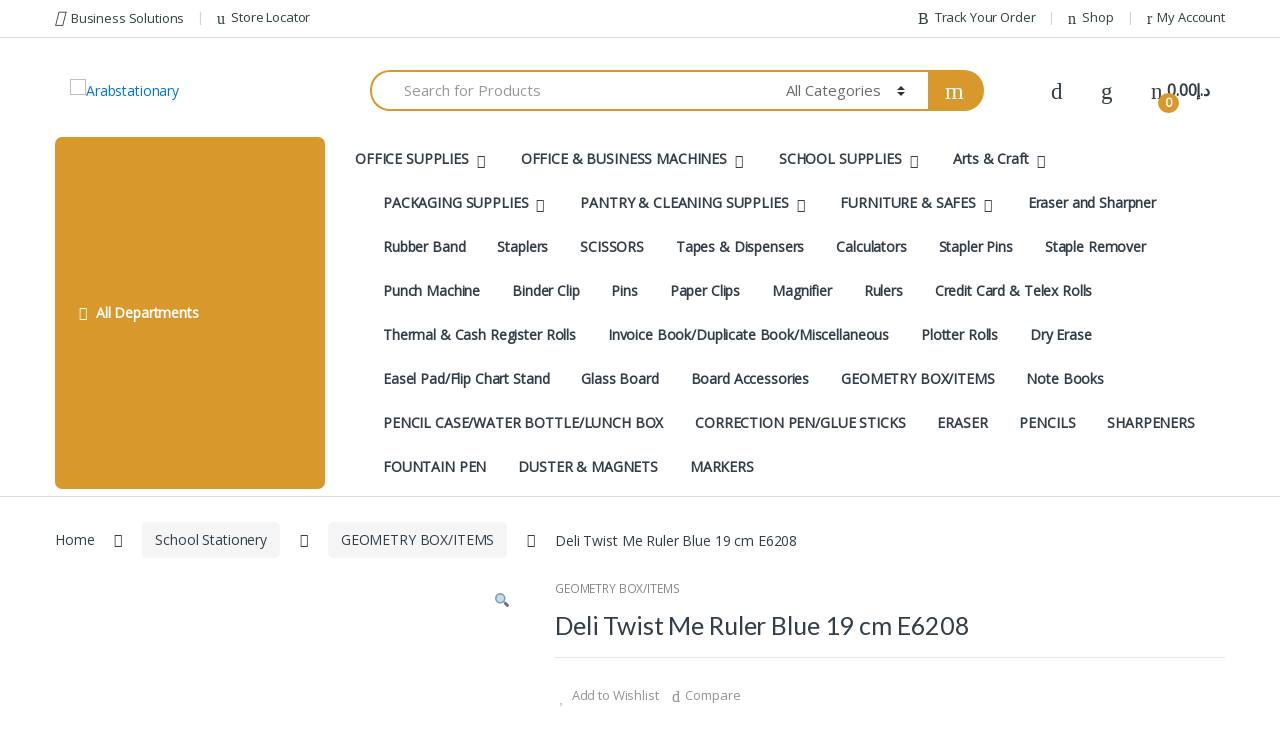

--- FILE ---
content_type: text/html; charset=UTF-8
request_url: https://www.arabstationery.ae/product/deli-twist-me-ruler-blue-19-cm-e6208/
body_size: 59588
content:
<!DOCTYPE html>
<html lang="en-US">
<head>
<meta charset="UTF-8">
<meta name="viewport" content="width=device-width, initial-scale=1">
<link rel="profile" href="http://gmpg.org/xfn/11">
<link rel="pingback" href="https://www.arabstationery.ae/xmlrpc.php">
<script async src="https://www.googletagmanager.com/gtag/js?id=G-KZS9C4V974"></script>
<script>
  window.dataLayer = window.dataLayer || [];
  function gtag(){dataLayer.push(arguments);}
  gtag('js', new Date());

  gtag('config', 'G-KZS9C4V974');
</script>
				<script>document.documentElement.className = document.documentElement.className + ' yes-js js_active js'</script>
				<meta name='robots' content='index, follow, max-image-preview:large, max-snippet:-1, max-video-preview:-1' />

<!-- Google Tag Manager for WordPress by gtm4wp.com -->
<script data-cfasync="false" data-pagespeed-no-defer>
	var gtm4wp_datalayer_name = "dataLayer";
	var dataLayer = dataLayer || [];
</script>
<!-- End Google Tag Manager for WordPress by gtm4wp.com -->
	<!-- This site is optimized with the Yoast SEO plugin v21.5 - https://yoast.com/wordpress/plugins/seo/ -->
	<title>Deli Twist Me Ruler Blue 19 cm E6208 - Arabstationary</title>
	<link rel="canonical" href="https://www.arabstationery.ae/product/deli-twist-me-ruler-blue-19-cm-e6208/" />
	<meta property="og:locale" content="en_US" />
	<meta property="og:type" content="article" />
	<meta property="og:title" content="Deli Twist Me Ruler Blue 19 cm E6208 - Arabstationary" />
	<meta property="og:url" content="https://www.arabstationery.ae/product/deli-twist-me-ruler-blue-19-cm-e6208/" />
	<meta property="og:site_name" content="Arabstationary" />
	<meta property="og:image" content="https://www.arabstationery.ae/wp-content/uploads/2020/02/Deli-Twist-Me-Ruler-Blue-19-cm-E6208.jpg" />
	<meta property="og:image:width" content="440" />
	<meta property="og:image:height" content="440" />
	<meta property="og:image:type" content="image/jpeg" />
	<meta name="twitter:card" content="summary_large_image" />
	<script type="application/ld+json" class="yoast-schema-graph">{"@context":"https://schema.org","@graph":[{"@type":"WebPage","@id":"https://www.arabstationery.ae/product/deli-twist-me-ruler-blue-19-cm-e6208/","url":"https://www.arabstationery.ae/product/deli-twist-me-ruler-blue-19-cm-e6208/","name":"Deli Twist Me Ruler Blue 19 cm E6208 - Arabstationary","isPartOf":{"@id":"https://www.arabstationery.ae/#website"},"primaryImageOfPage":{"@id":"https://www.arabstationery.ae/product/deli-twist-me-ruler-blue-19-cm-e6208/#primaryimage"},"image":{"@id":"https://www.arabstationery.ae/product/deli-twist-me-ruler-blue-19-cm-e6208/#primaryimage"},"thumbnailUrl":"https://www.arabstationery.ae/wp-content/uploads/2020/02/Deli-Twist-Me-Ruler-Blue-19-cm-E6208.jpg","datePublished":"2020-02-05T07:55:32+00:00","dateModified":"2020-02-05T07:55:32+00:00","breadcrumb":{"@id":"https://www.arabstationery.ae/product/deli-twist-me-ruler-blue-19-cm-e6208/#breadcrumb"},"inLanguage":"en-US","potentialAction":[{"@type":"ReadAction","target":["https://www.arabstationery.ae/product/deli-twist-me-ruler-blue-19-cm-e6208/"]}]},{"@type":"ImageObject","inLanguage":"en-US","@id":"https://www.arabstationery.ae/product/deli-twist-me-ruler-blue-19-cm-e6208/#primaryimage","url":"https://www.arabstationery.ae/wp-content/uploads/2020/02/Deli-Twist-Me-Ruler-Blue-19-cm-E6208.jpg","contentUrl":"https://www.arabstationery.ae/wp-content/uploads/2020/02/Deli-Twist-Me-Ruler-Blue-19-cm-E6208.jpg","width":440,"height":440},{"@type":"BreadcrumbList","@id":"https://www.arabstationery.ae/product/deli-twist-me-ruler-blue-19-cm-e6208/#breadcrumb","itemListElement":[{"@type":"ListItem","position":1,"name":"Home","item":"https://www.arabstationery.ae/"},{"@type":"ListItem","position":2,"name":"Shop","item":"https://www.arabstationery.ae/shop/"},{"@type":"ListItem","position":3,"name":"Deli Twist Me Ruler Blue 19 cm E6208"}]},{"@type":"WebSite","@id":"https://www.arabstationery.ae/#website","url":"https://www.arabstationery.ae/","name":"Arabstationary","description":"","potentialAction":[{"@type":"SearchAction","target":{"@type":"EntryPoint","urlTemplate":"https://www.arabstationery.ae/?s={search_term_string}"},"query-input":"required name=search_term_string"}],"inLanguage":"en-US"}]}</script>
	<!-- / Yoast SEO plugin. -->


<link rel='dns-prefetch' href='//fonts.googleapis.com' />
<link rel='preconnect' href='https://fonts.gstatic.com' crossorigin />
<link rel="alternate" type="application/rss+xml" title="Arabstationary &raquo; Feed" href="https://www.arabstationery.ae/feed/" />
<link rel="alternate" type="application/rss+xml" title="Arabstationary &raquo; Comments Feed" href="https://www.arabstationery.ae/comments/feed/" />
<script type="text/javascript">
window._wpemojiSettings = {"baseUrl":"https:\/\/s.w.org\/images\/core\/emoji\/14.0.0\/72x72\/","ext":".png","svgUrl":"https:\/\/s.w.org\/images\/core\/emoji\/14.0.0\/svg\/","svgExt":".svg","source":{"concatemoji":"https:\/\/www.arabstationery.ae\/wp-includes\/js\/wp-emoji-release.min.js?ver=6.2.8"}};
/*! This file is auto-generated */
!function(e,a,t){var n,r,o,i=a.createElement("canvas"),p=i.getContext&&i.getContext("2d");function s(e,t){p.clearRect(0,0,i.width,i.height),p.fillText(e,0,0);e=i.toDataURL();return p.clearRect(0,0,i.width,i.height),p.fillText(t,0,0),e===i.toDataURL()}function c(e){var t=a.createElement("script");t.src=e,t.defer=t.type="text/javascript",a.getElementsByTagName("head")[0].appendChild(t)}for(o=Array("flag","emoji"),t.supports={everything:!0,everythingExceptFlag:!0},r=0;r<o.length;r++)t.supports[o[r]]=function(e){if(p&&p.fillText)switch(p.textBaseline="top",p.font="600 32px Arial",e){case"flag":return s("\ud83c\udff3\ufe0f\u200d\u26a7\ufe0f","\ud83c\udff3\ufe0f\u200b\u26a7\ufe0f")?!1:!s("\ud83c\uddfa\ud83c\uddf3","\ud83c\uddfa\u200b\ud83c\uddf3")&&!s("\ud83c\udff4\udb40\udc67\udb40\udc62\udb40\udc65\udb40\udc6e\udb40\udc67\udb40\udc7f","\ud83c\udff4\u200b\udb40\udc67\u200b\udb40\udc62\u200b\udb40\udc65\u200b\udb40\udc6e\u200b\udb40\udc67\u200b\udb40\udc7f");case"emoji":return!s("\ud83e\udef1\ud83c\udffb\u200d\ud83e\udef2\ud83c\udfff","\ud83e\udef1\ud83c\udffb\u200b\ud83e\udef2\ud83c\udfff")}return!1}(o[r]),t.supports.everything=t.supports.everything&&t.supports[o[r]],"flag"!==o[r]&&(t.supports.everythingExceptFlag=t.supports.everythingExceptFlag&&t.supports[o[r]]);t.supports.everythingExceptFlag=t.supports.everythingExceptFlag&&!t.supports.flag,t.DOMReady=!1,t.readyCallback=function(){t.DOMReady=!0},t.supports.everything||(n=function(){t.readyCallback()},a.addEventListener?(a.addEventListener("DOMContentLoaded",n,!1),e.addEventListener("load",n,!1)):(e.attachEvent("onload",n),a.attachEvent("onreadystatechange",function(){"complete"===a.readyState&&t.readyCallback()})),(e=t.source||{}).concatemoji?c(e.concatemoji):e.wpemoji&&e.twemoji&&(c(e.twemoji),c(e.wpemoji)))}(window,document,window._wpemojiSettings);
</script>
<style type="text/css">
img.wp-smiley,
img.emoji {
	display: inline !important;
	border: none !important;
	box-shadow: none !important;
	height: 1em !important;
	width: 1em !important;
	margin: 0 0.07em !important;
	vertical-align: -0.1em !important;
	background: none !important;
	padding: 0 !important;
}
</style>
	
<link rel='stylesheet' id='font-awesome-css' href='https://www.arabstationery.ae/wp-content/plugins/advanced-product-labels-for-woocommerce/berocket/assets/css/font-awesome.min.css?ver=6.2.8' type='text/css' media='all' />
<style id='font-awesome-inline-css' type='text/css'>
[data-font="FontAwesome"]:before {font-family: 'FontAwesome' !important;content: attr(data-icon) !important;speak: none !important;font-weight: normal !important;font-variant: normal !important;text-transform: none !important;line-height: 1 !important;font-style: normal !important;-webkit-font-smoothing: antialiased !important;-moz-osx-font-smoothing: grayscale !important;}
</style>
<link rel='stylesheet' id='berocket_products_label_style-css' href='https://www.arabstationery.ae/wp-content/plugins/advanced-product-labels-for-woocommerce/css/frontend.css?ver=1.2.5.2' type='text/css' media='all' />
<style id='berocket_products_label_style-inline-css' type='text/css'>

        .berocket_better_labels:before,
        .berocket_better_labels:after {
            clear: both;
            content: " ";
            display: block;
        }
        .berocket_better_labels.berocket_better_labels_image {
            position: absolute!important;
            top: 0px!important;
            bottom: 0px!important;
            left: 0px!important;
            right: 0px!important;
            pointer-events: none;
        }
        .berocket_better_labels.berocket_better_labels_image * {
            pointer-events: none;
        }
        .berocket_better_labels.berocket_better_labels_image img,
        .berocket_better_labels.berocket_better_labels_image .fa,
        .berocket_better_labels.berocket_better_labels_image .berocket_color_label,
        .berocket_better_labels.berocket_better_labels_image .berocket_image_background,
        .berocket_better_labels .berocket_better_labels_line .br_alabel,
        .berocket_better_labels .berocket_better_labels_line .br_alabel span {
            pointer-events: all;
        }
        .berocket_better_labels .berocket_color_label,
        .br_alabel .berocket_color_label {
            width: 100%;
            height: 100%;
            display: block;
        }
        .berocket_better_labels .berocket_better_labels_position_left {
            text-align:left;
            float: left;
            clear: left;
        }
        .berocket_better_labels .berocket_better_labels_position_center {
            text-align:center;
        }
        .berocket_better_labels .berocket_better_labels_position_right {
            text-align:right;
            float: right;
            clear: right;
        }
        .berocket_better_labels.berocket_better_labels_label {
            clear: both
        }
        .berocket_better_labels .berocket_better_labels_line {
            line-height: 1px;
        }
        .berocket_better_labels.berocket_better_labels_label .berocket_better_labels_line {
            clear: none;
        }
        .berocket_better_labels .berocket_better_labels_position_left .berocket_better_labels_line {
            clear: left;
        }
        .berocket_better_labels .berocket_better_labels_position_right .berocket_better_labels_line {
            clear: right;
        }
        .berocket_better_labels .berocket_better_labels_line .br_alabel {
            display: inline-block;
            position: relative;
            top: 0!important;
            left: 0!important;
            right: 0!important;
            line-height: 1px;
        }.berocket_better_labels .berocket_better_labels_position {
                display: flex;
                flex-direction: column;
            }
            .berocket_better_labels .berocket_better_labels_position.berocket_better_labels_position_left {
                align-items: start;
            }
            .berocket_better_labels .berocket_better_labels_position.berocket_better_labels_position_right {
                align-items: end;
            }
            .berocket_better_labels .berocket_better_labels_position.berocket_better_labels_position_center {
                align-items: center;
            }
            .berocket_better_labels .berocket_better_labels_position .berocket_better_labels_inline {
                display: flex;
                align-items: start;
            }
</style>
<link rel='stylesheet' id='wp-block-library-css' href='https://www.arabstationery.ae/wp-includes/css/dist/block-library/style.min.css?ver=6.2.8' type='text/css' media='all' />
<link rel='stylesheet' id='classic-theme-styles-css' href='https://www.arabstationery.ae/wp-includes/css/classic-themes.min.css?ver=6.2.8' type='text/css' media='all' />
<style id='global-styles-inline-css' type='text/css'>
body{--wp--preset--color--black: #000000;--wp--preset--color--cyan-bluish-gray: #abb8c3;--wp--preset--color--white: #ffffff;--wp--preset--color--pale-pink: #f78da7;--wp--preset--color--vivid-red: #cf2e2e;--wp--preset--color--luminous-vivid-orange: #ff6900;--wp--preset--color--luminous-vivid-amber: #fcb900;--wp--preset--color--light-green-cyan: #7bdcb5;--wp--preset--color--vivid-green-cyan: #00d084;--wp--preset--color--pale-cyan-blue: #8ed1fc;--wp--preset--color--vivid-cyan-blue: #0693e3;--wp--preset--color--vivid-purple: #9b51e0;--wp--preset--gradient--vivid-cyan-blue-to-vivid-purple: linear-gradient(135deg,rgba(6,147,227,1) 0%,rgb(155,81,224) 100%);--wp--preset--gradient--light-green-cyan-to-vivid-green-cyan: linear-gradient(135deg,rgb(122,220,180) 0%,rgb(0,208,130) 100%);--wp--preset--gradient--luminous-vivid-amber-to-luminous-vivid-orange: linear-gradient(135deg,rgba(252,185,0,1) 0%,rgba(255,105,0,1) 100%);--wp--preset--gradient--luminous-vivid-orange-to-vivid-red: linear-gradient(135deg,rgba(255,105,0,1) 0%,rgb(207,46,46) 100%);--wp--preset--gradient--very-light-gray-to-cyan-bluish-gray: linear-gradient(135deg,rgb(238,238,238) 0%,rgb(169,184,195) 100%);--wp--preset--gradient--cool-to-warm-spectrum: linear-gradient(135deg,rgb(74,234,220) 0%,rgb(151,120,209) 20%,rgb(207,42,186) 40%,rgb(238,44,130) 60%,rgb(251,105,98) 80%,rgb(254,248,76) 100%);--wp--preset--gradient--blush-light-purple: linear-gradient(135deg,rgb(255,206,236) 0%,rgb(152,150,240) 100%);--wp--preset--gradient--blush-bordeaux: linear-gradient(135deg,rgb(254,205,165) 0%,rgb(254,45,45) 50%,rgb(107,0,62) 100%);--wp--preset--gradient--luminous-dusk: linear-gradient(135deg,rgb(255,203,112) 0%,rgb(199,81,192) 50%,rgb(65,88,208) 100%);--wp--preset--gradient--pale-ocean: linear-gradient(135deg,rgb(255,245,203) 0%,rgb(182,227,212) 50%,rgb(51,167,181) 100%);--wp--preset--gradient--electric-grass: linear-gradient(135deg,rgb(202,248,128) 0%,rgb(113,206,126) 100%);--wp--preset--gradient--midnight: linear-gradient(135deg,rgb(2,3,129) 0%,rgb(40,116,252) 100%);--wp--preset--duotone--dark-grayscale: url('#wp-duotone-dark-grayscale');--wp--preset--duotone--grayscale: url('#wp-duotone-grayscale');--wp--preset--duotone--purple-yellow: url('#wp-duotone-purple-yellow');--wp--preset--duotone--blue-red: url('#wp-duotone-blue-red');--wp--preset--duotone--midnight: url('#wp-duotone-midnight');--wp--preset--duotone--magenta-yellow: url('#wp-duotone-magenta-yellow');--wp--preset--duotone--purple-green: url('#wp-duotone-purple-green');--wp--preset--duotone--blue-orange: url('#wp-duotone-blue-orange');--wp--preset--font-size--small: 13px;--wp--preset--font-size--medium: 20px;--wp--preset--font-size--large: 36px;--wp--preset--font-size--x-large: 42px;--wp--preset--spacing--20: 0.44rem;--wp--preset--spacing--30: 0.67rem;--wp--preset--spacing--40: 1rem;--wp--preset--spacing--50: 1.5rem;--wp--preset--spacing--60: 2.25rem;--wp--preset--spacing--70: 3.38rem;--wp--preset--spacing--80: 5.06rem;--wp--preset--shadow--natural: 6px 6px 9px rgba(0, 0, 0, 0.2);--wp--preset--shadow--deep: 12px 12px 50px rgba(0, 0, 0, 0.4);--wp--preset--shadow--sharp: 6px 6px 0px rgba(0, 0, 0, 0.2);--wp--preset--shadow--outlined: 6px 6px 0px -3px rgba(255, 255, 255, 1), 6px 6px rgba(0, 0, 0, 1);--wp--preset--shadow--crisp: 6px 6px 0px rgba(0, 0, 0, 1);}:where(.is-layout-flex){gap: 0.5em;}body .is-layout-flow > .alignleft{float: left;margin-inline-start: 0;margin-inline-end: 2em;}body .is-layout-flow > .alignright{float: right;margin-inline-start: 2em;margin-inline-end: 0;}body .is-layout-flow > .aligncenter{margin-left: auto !important;margin-right: auto !important;}body .is-layout-constrained > .alignleft{float: left;margin-inline-start: 0;margin-inline-end: 2em;}body .is-layout-constrained > .alignright{float: right;margin-inline-start: 2em;margin-inline-end: 0;}body .is-layout-constrained > .aligncenter{margin-left: auto !important;margin-right: auto !important;}body .is-layout-constrained > :where(:not(.alignleft):not(.alignright):not(.alignfull)){max-width: var(--wp--style--global--content-size);margin-left: auto !important;margin-right: auto !important;}body .is-layout-constrained > .alignwide{max-width: var(--wp--style--global--wide-size);}body .is-layout-flex{display: flex;}body .is-layout-flex{flex-wrap: wrap;align-items: center;}body .is-layout-flex > *{margin: 0;}:where(.wp-block-columns.is-layout-flex){gap: 2em;}.has-black-color{color: var(--wp--preset--color--black) !important;}.has-cyan-bluish-gray-color{color: var(--wp--preset--color--cyan-bluish-gray) !important;}.has-white-color{color: var(--wp--preset--color--white) !important;}.has-pale-pink-color{color: var(--wp--preset--color--pale-pink) !important;}.has-vivid-red-color{color: var(--wp--preset--color--vivid-red) !important;}.has-luminous-vivid-orange-color{color: var(--wp--preset--color--luminous-vivid-orange) !important;}.has-luminous-vivid-amber-color{color: var(--wp--preset--color--luminous-vivid-amber) !important;}.has-light-green-cyan-color{color: var(--wp--preset--color--light-green-cyan) !important;}.has-vivid-green-cyan-color{color: var(--wp--preset--color--vivid-green-cyan) !important;}.has-pale-cyan-blue-color{color: var(--wp--preset--color--pale-cyan-blue) !important;}.has-vivid-cyan-blue-color{color: var(--wp--preset--color--vivid-cyan-blue) !important;}.has-vivid-purple-color{color: var(--wp--preset--color--vivid-purple) !important;}.has-black-background-color{background-color: var(--wp--preset--color--black) !important;}.has-cyan-bluish-gray-background-color{background-color: var(--wp--preset--color--cyan-bluish-gray) !important;}.has-white-background-color{background-color: var(--wp--preset--color--white) !important;}.has-pale-pink-background-color{background-color: var(--wp--preset--color--pale-pink) !important;}.has-vivid-red-background-color{background-color: var(--wp--preset--color--vivid-red) !important;}.has-luminous-vivid-orange-background-color{background-color: var(--wp--preset--color--luminous-vivid-orange) !important;}.has-luminous-vivid-amber-background-color{background-color: var(--wp--preset--color--luminous-vivid-amber) !important;}.has-light-green-cyan-background-color{background-color: var(--wp--preset--color--light-green-cyan) !important;}.has-vivid-green-cyan-background-color{background-color: var(--wp--preset--color--vivid-green-cyan) !important;}.has-pale-cyan-blue-background-color{background-color: var(--wp--preset--color--pale-cyan-blue) !important;}.has-vivid-cyan-blue-background-color{background-color: var(--wp--preset--color--vivid-cyan-blue) !important;}.has-vivid-purple-background-color{background-color: var(--wp--preset--color--vivid-purple) !important;}.has-black-border-color{border-color: var(--wp--preset--color--black) !important;}.has-cyan-bluish-gray-border-color{border-color: var(--wp--preset--color--cyan-bluish-gray) !important;}.has-white-border-color{border-color: var(--wp--preset--color--white) !important;}.has-pale-pink-border-color{border-color: var(--wp--preset--color--pale-pink) !important;}.has-vivid-red-border-color{border-color: var(--wp--preset--color--vivid-red) !important;}.has-luminous-vivid-orange-border-color{border-color: var(--wp--preset--color--luminous-vivid-orange) !important;}.has-luminous-vivid-amber-border-color{border-color: var(--wp--preset--color--luminous-vivid-amber) !important;}.has-light-green-cyan-border-color{border-color: var(--wp--preset--color--light-green-cyan) !important;}.has-vivid-green-cyan-border-color{border-color: var(--wp--preset--color--vivid-green-cyan) !important;}.has-pale-cyan-blue-border-color{border-color: var(--wp--preset--color--pale-cyan-blue) !important;}.has-vivid-cyan-blue-border-color{border-color: var(--wp--preset--color--vivid-cyan-blue) !important;}.has-vivid-purple-border-color{border-color: var(--wp--preset--color--vivid-purple) !important;}.has-vivid-cyan-blue-to-vivid-purple-gradient-background{background: var(--wp--preset--gradient--vivid-cyan-blue-to-vivid-purple) !important;}.has-light-green-cyan-to-vivid-green-cyan-gradient-background{background: var(--wp--preset--gradient--light-green-cyan-to-vivid-green-cyan) !important;}.has-luminous-vivid-amber-to-luminous-vivid-orange-gradient-background{background: var(--wp--preset--gradient--luminous-vivid-amber-to-luminous-vivid-orange) !important;}.has-luminous-vivid-orange-to-vivid-red-gradient-background{background: var(--wp--preset--gradient--luminous-vivid-orange-to-vivid-red) !important;}.has-very-light-gray-to-cyan-bluish-gray-gradient-background{background: var(--wp--preset--gradient--very-light-gray-to-cyan-bluish-gray) !important;}.has-cool-to-warm-spectrum-gradient-background{background: var(--wp--preset--gradient--cool-to-warm-spectrum) !important;}.has-blush-light-purple-gradient-background{background: var(--wp--preset--gradient--blush-light-purple) !important;}.has-blush-bordeaux-gradient-background{background: var(--wp--preset--gradient--blush-bordeaux) !important;}.has-luminous-dusk-gradient-background{background: var(--wp--preset--gradient--luminous-dusk) !important;}.has-pale-ocean-gradient-background{background: var(--wp--preset--gradient--pale-ocean) !important;}.has-electric-grass-gradient-background{background: var(--wp--preset--gradient--electric-grass) !important;}.has-midnight-gradient-background{background: var(--wp--preset--gradient--midnight) !important;}.has-small-font-size{font-size: var(--wp--preset--font-size--small) !important;}.has-medium-font-size{font-size: var(--wp--preset--font-size--medium) !important;}.has-large-font-size{font-size: var(--wp--preset--font-size--large) !important;}.has-x-large-font-size{font-size: var(--wp--preset--font-size--x-large) !important;}
.wp-block-navigation a:where(:not(.wp-element-button)){color: inherit;}
:where(.wp-block-columns.is-layout-flex){gap: 2em;}
.wp-block-pullquote{font-size: 1.5em;line-height: 1.6;}
</style>
<link rel='stylesheet' id='contact-form-7-css' href='https://www.arabstationery.ae/wp-content/plugins/contact-form-7/includes/css/styles.css?ver=5.8.2' type='text/css' media='all' />
<link rel='stylesheet' id='mas-wc-brands-style-css' href='https://www.arabstationery.ae/wp-content/plugins/mas-woocommerce-brands/assets/css/style.css?ver=1.0.6' type='text/css' media='all' />
<link rel='stylesheet' id='redux-extendify-styles-css' href='https://www.arabstationery.ae/wp-content/plugins/redux-framework/redux-core/assets/css/extendify-utilities.css?ver=4.4.9' type='text/css' media='all' />
<link rel='stylesheet' id='rs-plugin-settings-css' href='https://www.arabstationery.ae/wp-content/plugins/revslider/public/assets/css/rs6.css?ver=6.3.9' type='text/css' media='all' />
<style id='rs-plugin-settings-inline-css' type='text/css'>
#rs-demo-id {}
</style>
<link rel='stylesheet' id='wooajaxcart-css' href='https://www.arabstationery.ae/wp-content/plugins/woocommerce-ajax-cart/assets/wooajaxcart.css?ver=6.2.8' type='text/css' media='all' />
<link rel='stylesheet' id='trwca-style-css' href='https://www.arabstationery.ae/wp-content/plugins/woocommerce-category-accordion/assets/css/trwca-style.min.css?ver=1.0' type='text/css' media='all' />
<link rel='stylesheet' id='icon-font-css' href='https://www.arabstationery.ae/wp-content/plugins/woocommerce-category-accordion/assets/css/font-awesome.min.css?ver=1.0' type='text/css' media='all' />
<link rel='stylesheet' id='photoswipe-css' href='https://www.arabstationery.ae/wp-content/plugins/woocommerce/assets/css/photoswipe/photoswipe.min.css?ver=8.2.4' type='text/css' media='all' />
<link rel='stylesheet' id='photoswipe-default-skin-css' href='https://www.arabstationery.ae/wp-content/plugins/woocommerce/assets/css/photoswipe/default-skin/default-skin.min.css?ver=8.2.4' type='text/css' media='all' />
<style id='woocommerce-inline-inline-css' type='text/css'>
.woocommerce form .form-row .required { visibility: visible; }
</style>
<link rel='stylesheet' id='jquery-colorbox-css' href='https://www.arabstationery.ae/wp-content/plugins/yith-woocommerce-compare/assets/css/colorbox.css?ver=1.4.21' type='text/css' media='all' />
<link rel='stylesheet' id='yith-woocompare-widget-css' href='https://www.arabstationery.ae/wp-content/plugins/yith-woocommerce-compare/assets/css/widget.css?ver=2.32.0' type='text/css' media='all' />
<link rel='stylesheet' id='bootstrap-css' href='https://www.arabstationery.ae/wp-content/themes/electro/assets/css/bootstrap.min.css?ver=2.7.3' type='text/css' media='all' />
<link rel='stylesheet' id='font-electro-css' href='https://www.arabstationery.ae/wp-content/themes/electro/assets/css/font-electro.css?ver=2.7.3' type='text/css' media='all' />
<link rel='stylesheet' id='fontawesome-css' href='https://www.arabstationery.ae/wp-content/themes/electro/assets/vendor/fontawesome/css/all.min.css?ver=2.7.3' type='text/css' media='all' />
<link rel='stylesheet' id='animate-css-css' href='https://www.arabstationery.ae/wp-content/themes/electro/assets/vendor/animate.css/animate.min.css?ver=2.7.3' type='text/css' media='all' />
<link rel='stylesheet' id='jquery-mCustomScrollbar-css' href='https://www.arabstationery.ae/wp-content/themes/electro/assets/vendor/malihu-custom-scrollbar-plugin/jquery.mCustomScrollbar.css?ver=2.7.3' type='text/css' media='all' />
<link rel='stylesheet' id='electro-style-css' href='https://www.arabstationery.ae/wp-content/themes/electro/style.min.css?ver=2.7.3' type='text/css' media='all' />
<link rel='stylesheet' id='electro-style-v2-css' href='https://www.arabstationery.ae/wp-content/themes/electro/assets/css/v2.min.css?ver=2.7.3' type='text/css' media='all' />
<link rel='stylesheet' id='flexible-shipping-free-shipping-css' href='https://www.arabstationery.ae/wp-content/plugins/flexible-shipping/assets/dist/css/free-shipping.css?ver=4.23.0.2' type='text/css' media='all' />
<link rel="preload" as="style" href="https://fonts.googleapis.com/css?family=Lato%7COpen%20Sans&#038;subset=latin&#038;display=swap&#038;ver=1615816344" /><link rel="stylesheet" href="https://fonts.googleapis.com/css?family=Lato%7COpen%20Sans&#038;subset=latin&#038;display=swap&#038;ver=1615816344" media="print" onload="this.media='all'"><noscript><link rel="stylesheet" href="https://fonts.googleapis.com/css?family=Lato%7COpen%20Sans&#038;subset=latin&#038;display=swap&#038;ver=1615816344" /></noscript><script type='text/javascript' src='https://www.arabstationery.ae/wp-includes/js/jquery/jquery.min.js?ver=3.6.4' id='jquery-core-js'></script>
<script type='text/javascript' src='https://www.arabstationery.ae/wp-includes/js/jquery/jquery-migrate.min.js?ver=3.4.0' id='jquery-migrate-js'></script>
<script type='text/javascript' src='https://www.arabstationery.ae/wp-content/plugins/revslider/public/assets/js/rbtools.min.js?ver=6.3.9' id='tp-tools-js'></script>
<script type='text/javascript' src='https://www.arabstationery.ae/wp-content/plugins/revslider/public/assets/js/rs6.min.js?ver=6.3.9' id='revmin-js'></script>
<script type='text/javascript' id='wooajaxcart-js-extra'>
/* <![CDATA[ */
var wooajaxcart = {"updating_text":"Updating...","warn_remove_text":"Are you sure you want to remove this item from cart?","ajax_timeout":"800","confirm_zero_qty":"no"};
/* ]]> */
</script>
<script type='text/javascript' src='https://www.arabstationery.ae/wp-content/plugins/woocommerce-ajax-cart/assets/wooajaxcart.js?ver=6.2.8' id='wooajaxcart-js'></script>
<script type='text/javascript' src='https://www.arabstationery.ae/wp-content/plugins/woocommerce-category-accordion/assets/js/trwca-script.min.js?ver=1.0' id='trwca_script-js'></script>
<script type='text/javascript' src='https://www.arabstationery.ae/wp-content/plugins/woocommerce/assets/js/jquery-blockui/jquery.blockUI.min.js?ver=2.7.0-wc.8.2.4' id='jquery-blockui-js'></script>
<script type='text/javascript' id='wc-add-to-cart-js-extra'>
/* <![CDATA[ */
var wc_add_to_cart_params = {"ajax_url":"\/wp-admin\/admin-ajax.php","wc_ajax_url":"\/?wc-ajax=%%endpoint%%","i18n_view_cart":"View cart","cart_url":"https:\/\/www.arabstationery.ae\/cart\/","is_cart":"","cart_redirect_after_add":"no"};
/* ]]> */
</script>
<script type='text/javascript' src='https://www.arabstationery.ae/wp-content/plugins/woocommerce/assets/js/frontend/add-to-cart.min.js?ver=8.2.4' id='wc-add-to-cart-js'></script>
<script type='text/javascript' src='https://www.arabstationery.ae/wp-content/plugins/js_composer/assets/js/vendors/woocommerce-add-to-cart.js?ver=6.5.0' id='vc_woocommerce-add-to-cart-js-js'></script>
<link rel="https://api.w.org/" href="https://www.arabstationery.ae/wp-json/" /><link rel="alternate" type="application/json" href="https://www.arabstationery.ae/wp-json/wp/v2/product/9325" /><link rel="EditURI" type="application/rsd+xml" title="RSD" href="https://www.arabstationery.ae/xmlrpc.php?rsd" />
<link rel="wlwmanifest" type="application/wlwmanifest+xml" href="https://www.arabstationery.ae/wp-includes/wlwmanifest.xml" />
<link rel='shortlink' href='https://www.arabstationery.ae/?p=9325' />
<link rel="alternate" type="application/json+oembed" href="https://www.arabstationery.ae/wp-json/oembed/1.0/embed?url=https%3A%2F%2Fwww.arabstationery.ae%2Fproduct%2Fdeli-twist-me-ruler-blue-19-cm-e6208%2F" />
<link rel="alternate" type="text/xml+oembed" href="https://www.arabstationery.ae/wp-json/oembed/1.0/embed?url=https%3A%2F%2Fwww.arabstationery.ae%2Fproduct%2Fdeli-twist-me-ruler-blue-19-cm-e6208%2F&#038;format=xml" />
<style>.product .images {position: relative;}</style><meta name="generator" content="Redux 4.4.9" />
<!-- Google Tag Manager for WordPress by gtm4wp.com -->
<!-- GTM Container placement set to footer -->
<script data-cfasync="false" data-pagespeed-no-defer type="text/javascript">
	var dataLayer_content = {"pagePostType":"product","pagePostType2":"single-product","pagePostAuthor":"admin"};
	dataLayer.push( dataLayer_content );
</script>
<script data-cfasync="false">
(function(w,d,s,l,i){w[l]=w[l]||[];w[l].push({'gtm.start':
new Date().getTime(),event:'gtm.js'});var f=d.getElementsByTagName(s)[0],
j=d.createElement(s),dl=l!='dataLayer'?'&l='+l:'';j.async=true;j.src=
'//www.googletagmanager.com/gtm.js?id='+i+dl;f.parentNode.insertBefore(j,f);
})(window,document,'script','dataLayer','GTM-PZBDXH2');
</script>
<!-- End Google Tag Manager -->
<!-- End Google Tag Manager for WordPress by gtm4wp.com -->	<noscript><style>.woocommerce-product-gallery{ opacity: 1 !important; }</style></noscript>
	<meta name="generator" content="Powered by WPBakery Page Builder - drag and drop page builder for WordPress."/>
<style>.qib-container input[type='number']:not(#qib_id):not(#qib_id){-moz-appearance:textfield;}.qib-container input[type='number']:not(#qib_id):not(#qib_id)::-webkit-outer-spin-button,.qib-container input[type='number']:not(#qib_id):not(#qib_id)::-webkit-inner-spin-button{-webkit-appearance:none;display:none;margin:0;}form.cart button[type='submit']:not(#qib_id):not(#qib_id),form.cart .qib-container + div:not(#qib_id):not(#qib_id){display:inline-block;margin:0;padding-top:0;padding-bottom:0;float:none;vertical-align:top;text-align:center;}form.cart button[type='submit']:not(#qib_id):not(#qib_id):not(_){line-height:1;}form.cart button[type='submit']:not(#qib_id):not(#qib_id):not(_):not(_){height:25px;text-align:center;}form.cart .qib-container + button[type='submit']:not(#qib_id):not(#qib_id),form.cart .qib-container + div:not(#qib_id):not(#qib_id):not(_){margin-left:1em;}form.cart button[type='submit']:focus:not(#qib_id):not(#qib_id){outline-width:2px;outline-offset:-2px;outline-style:solid;}.qib-container div.quantity:not(#qib_id):not(#qib_id) {float:left;line-height:1;display:inline-block;margin:0;padding:0;border:none;border-radius:0;width:auto;min-height:initial;min-width:initial;max-height:initial;max-width:initial;}.qib-button:not(#qib_id):not(#qib_id){line-height:1;display:inline-block;margin:0;padding:0;box-sizing:border-box;height:25px;width:20px;color:white;background:orange;border-color:#da7f1a;float:left;min-height:initial;min-width:initial;max-height:initial;max-width:initial;vertical-align:middle;font-size:16px;letter-spacing:0;border-style:solid;border-width:1px;transition:none;border-radius:0;}.qib-button:focus:not(#qib_id):not(#qib_id) {border:2px #da731f solid;outline:none;}.qib-button:hover:not(#qib_id):not(#qib_id) {background:#f38226;}.qib-container .quantity input.qty:not(#qib_id):not(#qib_id){line-height:1;background:none;text-align:center;vertical-align:middle;margin:0;padding:0;box-sizing:border-box;height:25px;width:35px;min-height:initial;min-width:initial;max-height:initial;max-width:initial;box-shadow:none;font-size:15px;border-style:solid;border-color:#da7f1a;border-width:1px 0;border-radius:0;}.qib-container .quantity input.qty:focus:not(#qib_id):not(#qib_id) {border-color:#da7f1a;outline:none;border-width:2px 1px;border-style:solid;}.woocommerce table.cart td.product-quantity:not(#qib_id):not(#qib_id){white-space:nowrap;}@media (min-width:768px){.woocommerce table.cart td.product-quantity:not(#qib_id):not(#qib_id){text-align:left;}}.woocommerce table.cart:not(#qib_id):not(#qib_id){table-layout:auto;}@media (min-width:768px){.woocommerce table.cart td.product-quantity .qib-container:not(#qib_id):not(#qib_id){display:flex;justify-content:flex-start;}}.qib-container:not(#qib_id):not(#qib_id) {display:inline-block;}.woocommerce-grouped-product-list-item__quantity:not(#qib_id):not(#qib_id){margin:0;padding-left:0;padding-right:0;text-align:left;}.woocommerce-grouped-product-list-item__quantity .qib-container:not(#qib_id):not(#qib_id){display:flex;}.quantity .minus:not(#qib_id):not(#qib_id),.quantity .plus:not(#qib_id):not(#qib_id),.quantity > a:not(#qib_id):not(#qib_id){display:none;}.products.oceanwp-row .qib-container:not(#qib_id):not(#qib_id){margin-bottom:8px;}</style><meta name="generator" content="Powered by Slider Revolution 6.3.9 - responsive, Mobile-Friendly Slider Plugin for WordPress with comfortable drag and drop interface." />
<link rel="icon" href="https://www.arabstationery.ae/wp-content/uploads/2019/09/cropped-vv-32x32.png" sizes="32x32" />
<link rel="icon" href="https://www.arabstationery.ae/wp-content/uploads/2019/09/cropped-vv-192x192.png" sizes="192x192" />
<link rel="apple-touch-icon" href="https://www.arabstationery.ae/wp-content/uploads/2019/09/cropped-vv-180x180.png" />
<meta name="msapplication-TileImage" content="https://www.arabstationery.ae/wp-content/uploads/2019/09/cropped-vv-270x270.png" />
<script type="text/javascript">function setREVStartSize(e){
			//window.requestAnimationFrame(function() {				 
				window.RSIW = window.RSIW===undefined ? window.innerWidth : window.RSIW;	
				window.RSIH = window.RSIH===undefined ? window.innerHeight : window.RSIH;	
				try {								
					var pw = document.getElementById(e.c).parentNode.offsetWidth,
						newh;
					pw = pw===0 || isNaN(pw) ? window.RSIW : pw;
					e.tabw = e.tabw===undefined ? 0 : parseInt(e.tabw);
					e.thumbw = e.thumbw===undefined ? 0 : parseInt(e.thumbw);
					e.tabh = e.tabh===undefined ? 0 : parseInt(e.tabh);
					e.thumbh = e.thumbh===undefined ? 0 : parseInt(e.thumbh);
					e.tabhide = e.tabhide===undefined ? 0 : parseInt(e.tabhide);
					e.thumbhide = e.thumbhide===undefined ? 0 : parseInt(e.thumbhide);
					e.mh = e.mh===undefined || e.mh=="" || e.mh==="auto" ? 0 : parseInt(e.mh,0);		
					if(e.layout==="fullscreen" || e.l==="fullscreen") 						
						newh = Math.max(e.mh,window.RSIH);					
					else{					
						e.gw = Array.isArray(e.gw) ? e.gw : [e.gw];
						for (var i in e.rl) if (e.gw[i]===undefined || e.gw[i]===0) e.gw[i] = e.gw[i-1];					
						e.gh = e.el===undefined || e.el==="" || (Array.isArray(e.el) && e.el.length==0)? e.gh : e.el;
						e.gh = Array.isArray(e.gh) ? e.gh : [e.gh];
						for (var i in e.rl) if (e.gh[i]===undefined || e.gh[i]===0) e.gh[i] = e.gh[i-1];
											
						var nl = new Array(e.rl.length),
							ix = 0,						
							sl;					
						e.tabw = e.tabhide>=pw ? 0 : e.tabw;
						e.thumbw = e.thumbhide>=pw ? 0 : e.thumbw;
						e.tabh = e.tabhide>=pw ? 0 : e.tabh;
						e.thumbh = e.thumbhide>=pw ? 0 : e.thumbh;					
						for (var i in e.rl) nl[i] = e.rl[i]<window.RSIW ? 0 : e.rl[i];
						sl = nl[0];									
						for (var i in nl) if (sl>nl[i] && nl[i]>0) { sl = nl[i]; ix=i;}															
						var m = pw>(e.gw[ix]+e.tabw+e.thumbw) ? 1 : (pw-(e.tabw+e.thumbw)) / (e.gw[ix]);					
						newh =  (e.gh[ix] * m) + (e.tabh + e.thumbh);
					}				
					if(window.rs_init_css===undefined) window.rs_init_css = document.head.appendChild(document.createElement("style"));					
					document.getElementById(e.c).height = newh+"px";
					window.rs_init_css.innerHTML += "#"+e.c+"_wrapper { height: "+newh+"px }";				
				} catch(e){
					console.log("Failure at Presize of Slider:" + e)
				}					   
			//});
		  };</script>
<style type="text/css">
        .footer-call-us .call-us-icon i,
        .header-support-info .support-icon i,
        .header-support-inner .support-icon,
        .widget_electro_products_filter .widget_layered_nav li > a:hover::before,
        .widget_electro_products_filter .widget_layered_nav li > a:focus::before,
        .widget_electro_products_filter .widget_product_categories li > a:hover::before,
        .widget_electro_products_filter .widget_product_categories li > a:focus::before,
        .widget_electro_products_filter .widget_layered_nav li.chosen > a::before,
        .widget_electro_products_filter .widget_product_categories li.current-cat > a::before,
        .features-list .media-left i,
        .secondary-nav>.dropdown.open >a::before,
        .secondary-nav>.dropdown.show >a::before,
        p.stars a,
        .top-bar.top-bar-v1 #menu-top-bar-left.nav-inline .menu-item > a i,
        .handheld-footer .handheld-footer-bar .footer-call-us .call-us-text span,
        .footer-v2 .handheld-footer .handheld-footer-bar .footer-call-us .call-us-text span,
        .top-bar .menu-item.customer-support i {
            color: #d9982b;
        }

        .header-logo svg ellipse,
        .footer-logo svg ellipse{
            fill:#d9982b;
        }

        .primary-nav .nav-inline > .menu-item .dropdown-menu,
        .primary-nav-menu .nav-inline > .menu-item .dropdown-menu,
        .navbar-primary .navbar-nav > .menu-item .dropdown-menu,
        .vertical-menu .menu-item-has-children > .dropdown-menu,
        .departments-menu .menu-item-has-children:hover > .dropdown-menu,
        .top-bar .nav-inline > .menu-item .dropdown-menu,
        .secondary-nav>.dropdown .dropdown-menu,
        .header-v6 .vertical-menu .list-group-item > .dropdown-menu,
        .best-selling-menu .nav-item>ul>li.electro-more-menu-item .dropdown-menu,
        .home-v5-slider .tp-tab.selected .tp-tab-title:before,
        .home-v5-slider .tp-tab.selected .tp-tab-title:after,
        .header-v5 .electro-navigation .departments-menu-v2>.dropdown>.dropdown-menu,
        .product-categories-list-with-header.v2 header .caption .section-title:after,
        .primary-nav-menu .nav-inline >.menu-item .dropdown-menu,
        .dropdown-menu-mini-cart,
        .dropdown-menu-user-account,
        .electro-navbar-primary .nav>.menu-item.menu-item-has-children .dropdown-menu,
        .header-v6 .header-logo-area .departments-menu-v2 .departments-menu-v2-title+.dropdown-menu,
        .departments-menu-v2 .departments-menu-v2-title+.dropdown-menu li.menu-item-has-children .dropdown-menu,
        .secondary-nav-v6 .secondary-nav-v6-inner .sub-menu,
        .secondary-nav-v6 .widget_nav_menu .sub-menu {
            border-top-color: #d9982b;
        }

        .columns-6-1 > ul.products > li.product .thumbnails > a:hover,
        .primary-nav .nav-inline .yamm-fw.open > a::before,
        .columns-6-1>ul.products.product-main-6-1 .electro-wc-product-gallery__wrapper .electro-wc-product-gallery__image.flex-active-slide img,
        .single-product .electro-wc-product-gallery .electro-wc-product-gallery__wrapper .electro-wc-product-gallery__image.flex-active-slide img,
        .products-6-1-with-categories-inner .product-main-6-1 .images .thumbnails a:hover,
        .home-v5-slider .tp-tab.selected .tp-tab-title:after,
        .electro-navbar .departments-menu-v2 .departments-menu-v2-title+.dropdown-menu li.menu-item-has-children>.dropdown-menu,
        .product-main-6-1 .thumbnails>a:focus, .product-main-6-1 .thumbnails>a:hover,
        .product-main-6-1 .thumbnails>a:focus, .product-main-6-1 .thumbnails>a:focus,
        .product-main-6-1 .thumbnails>a:focus>img, .product-main-6-1 .thumbnails>a:hover>img,
        .product-main-6-1 .thumbnails>a:focus>img, .product-main-6-1 .thumbnails>a:focus>img {
            border-bottom-color: #d9982b;
        }

        .navbar-primary,
        .footer-newsletter,
        .button:hover::before,
        li.product:hover .button::before,
        li.product:hover .added_to_cart::before,
        .owl-item .product:hover .button::before,
        .owl-item .product:hover .added_to_cart::before,
        .widget_price_filter .ui-slider .ui-slider-handle,
        .woocommerce-pagination ul.page-numbers > li a.current,
        .woocommerce-pagination ul.page-numbers > li span.current,
        .pagination ul.page-numbers > li a.current,
        .pagination ul.page-numbers > li span.current,
        .owl-dots .owl-dot.active,
        .products-carousel-tabs .nav-link.active::before,
        .deal-progress .progress-bar,
        .products-2-1-2 .nav-link.active::before,
        .products-4-1-4 .nav-link.active::before,
        .da .da-action > a::after,
        .header-v1 .navbar-search .input-group .btn,
        .header-v3 .navbar-search .input-group .btn,
        .header-v6 .navbar-search .input-group .btn,
        .header-v8 .navbar-search .input-group .btn,
        .header-v9 .navbar-search .input-group .btn,
        .vertical-menu > li:first-child,
        .widget.widget_tag_cloud .tagcloud a:hover,
        .widget.widget_tag_cloud .tagcloud a:focus,
        .navbar-mini-cart .cart-items-count,
        .navbar-compare .count,
        .navbar-wishlist .count,
        .wc-tabs > li.active a::before,
        .ec-tabs > li.active a::before,
        .woocommerce-info,
        .woocommerce-noreviews,
        p.no-comments,
        .products-2-1-2 .nav-link:hover::before,
        .products-4-1-4 .nav-link:hover::before,
        .single_add_to_cart_button,
        .section-onsale-product-carousel .onsale-product-carousel .onsale-product .onsale-product-content .deal-cart-button .button,
        .section-onsale-product-carousel .onsale-product-carousel .onsale-product .onsale-product-content .deal-cart-button .added_to_cart,
        .wpb-accordion .vc_tta.vc_general .vc_tta-panel.vc_active .vc_tta-panel-heading .vc_tta-panel-title > a i,
        ul.products > li.product.list-view:not(.list-view-small) .button:hover,
        ul.products > li.product.list-view:not(.list-view-small) .button:focus,
        ul.products > li.product.list-view:not(.list-view-small) .button:active,
        ul.products > li.product.list-view.list-view-small .button:hover::after,
        ul.products > li.product.list-view.list-view-small .button:focus::after,
        ul.products > li.product.list-view.list-view-small .button:active::after,
        .widget_electro_products_carousel_widget .section-products-carousel .owl-nav .owl-prev:hover,
        .widget_electro_products_carousel_widget .section-products-carousel .owl-nav .owl-next:hover,
        .full-color-background .header-v3,
        .full-color-background .header-v4,
        .full-color-background .top-bar,
        .top-bar-v3,
        .pace .pace-progress,
        .electro-handheld-footer-bar ul li a .count,
        .handheld-navigation-wrapper .stuck .navbar-toggler,
        .handheld-navigation-wrapper .stuck button,
        .handheld-navigation-wrapper.toggled .stuck .navbar-toggler,
        .handheld-navigation-wrapper.toggled .stuck button,
        .da .da-action>a::after,
        .demo_store,
        .header-v5 .header-top,
        .handheld-header-v2,
        .handheld-header-v2.stuck,
        #payment .place-order button[type=submit],
        .single-product .product-images-wrapper .flex-control-nav li a.flex-active,
        .section-onsale-product .savings,
        .section-onsale-product-carousel .savings,
        .columns-6-1>ul.products.product-main-6-1>li.product .electro-wc-product-gallery .flex-control-nav li a.flex-active,
        .products-carousel-tabs-v5 header ul.nav-inline .nav-link.active,
        .products-carousel-tabs-with-deal header ul.nav-inline .nav-link.active,
        section .deals-carousel-inner-block .onsale-product .onsale-product-content .deal-cart-button .added_to_cart,
        section .deals-carousel-inner-block .onsale-product .onsale-product-content .deal-cart-button .button,
        .header-icon-counter,
        .electro-navbar,
        .departments-menu-v2-title,
        section .deals-carousel-inner-block .onsale-product .onsale-product-content .deal-cart-button .added_to_cart,
        section .deals-carousel-inner-block .onsale-product .onsale-product-content .deal-cart-button .button,
        .deal-products-with-featured header,
        .deal-products-with-featured ul.products > li.product.product-featured .savings,
        .mobile-header-v2,
        .mobile-header-v2.stuck,
        .product-categories-list-with-header.v2 header .caption .section-title,
        .product-categories-list-with-header.v2 header .caption .section-title,
        .home-mobile-v2-features-block,
        .show-nav .nav .nav-item.active .nav-link,
        .header-v5,
        .header-v5 .stuck,
        .electro-navbar-primary,
        .navbar-search-input-group .navbar-search-button,
        .da-block .da-action::after,
        .products-6-1 header.show-nav ul.nav .nav-item.active .nav-link,
        ul.products[data-view=list-view].columns-1>li.product .product-loop-footer .button,
        ul.products[data-view=list-view].columns-2>li.product .product-loop-footer .button,
        ul.products[data-view=list-view].columns-3>li.product .product-loop-footer .button,
        ul.products[data-view=list-view].columns-4>li.product .product-loop-footer .button,
        ul.products[data-view=list-view].columns-5>li.product .product-loop-footer .button,
        ul.products[data-view=list-view].columns-6>li.product .product-loop-footer .button,
        ul.products[data-view=list-view].columns-7>li.product .product-loop-footer .button,
        ul.products[data-view=list-view].columns-8>li.product .product-loop-footer .button,
        .products.show-btn>li.product .added_to_cart,
        .products.show-btn>li.product .button,
        .yith-wcqv-button,
        .header-v7 .masthead,
        section.category-icons-carousel-v2,
        .category-icons-carousel .category a:hover .category-icon,
        .products-carousel-banner-vertical-tabs .banners-tabs>.nav a.active,
        .products-carousel-with-timer .deal-countdown-timer,
        .section-onsale-product-carousel-v9 .onsale-product .deal-countdown-timer,
        .dokan-elector-style-active.store-v1 .profile-frame + .dokan-store-tabs > ul li.active a:after,
        .dokan-elector-style-active.store-v5 .profile-frame + .dokan-store-tabs > ul li.active a:after,
        .aws-container .aws-search-form .aws-search-clear,
        div.wpforms-container-full .wpforms-form input[type=submit],
        div.wpforms-container-full .wpforms-form button[type=submit],
        div.wpforms-container-full .wpforms-form .wpforms-page-button {
            background-color: #d9982b;
        }

        .electro-navbar .departments-menu-v2 .departments-menu-v2-title+.dropdown-menu li.menu-item-has-children>.dropdown-menu,
        .products-carousel-banner-vertical-tabs .banners-tabs>.nav a.active::before {
            border-right-color: #d9982b;
        }

        .hero-action-btn:hover {
            background-color: #c88c28 !important;
        }

        .hero-action-btn,
        #scrollUp,
        .custom .tp-bullet.selected,
        .home-v1-slider .btn-primary,
        .home-v2-slider .btn-primary,
        .home-v3-slider .btn-primary {
            background-color: #d9982b !important;
        }

        .departments-menu .departments-menu-dropdown,
        .departments-menu .menu-item-has-children > .dropdown-menu,
        .widget_price_filter .ui-slider .ui-slider-handle:last-child,
        section header h1::after,
        section header .h1::after,
        .products-carousel-tabs .nav-link.active::after,
        section.section-product-cards-carousel header ul.nav .active .nav-link,
        section.section-onsale-product,
        section.section-onsale-product-carousel .onsale-product-carousel,
        .products-2-1-2 .nav-link.active::after,
        .products-4-1-4 .nav-link.active::after,
        .products-6-1 header ul.nav .active .nav-link,
        .header-v1 .navbar-search .input-group .form-control,
        .header-v1 .navbar-search .input-group .input-group-addon,
        .header-v1 .navbar-search .input-group .btn,
        .header-v3 .navbar-search .input-group .form-control,
        .header-v3 .navbar-search .input-group .input-group-addon,
        .header-v3 .navbar-search .input-group .btn,
        .header-v6 .navbar-search .input-group .form-control,
        .header-v6 .navbar-search .input-group .input-group-addon,
        .header-v6 .navbar-search .input-group .btn,
        .header-v8 .navbar-search .input-group .form-control,
        .header-v8 .navbar-search .input-group .input-group-addon,
        .header-v8 .navbar-search .input-group .btn,
        .header-v9 .navbar-search .input-group .form-control,
        .header-v9 .navbar-search .input-group .input-group-addon,
        .header-v9 .navbar-search .input-group .btn,
        .widget.widget_tag_cloud .tagcloud a:hover,
        .widget.widget_tag_cloud .tagcloud a:focus,
        .navbar-primary .navbar-mini-cart .dropdown-menu-mini-cart,
        .woocommerce-checkout h3::after,
        #customer_login h2::after,
        .customer-login-form h2::after,
        .navbar-primary .navbar-mini-cart .dropdown-menu-mini-cart,
        .woocommerce-edit-address form h3::after,
        .edit-account legend::after,
        .woocommerce-account h2::after,
        .address header.title h3::after,
        .addresses header.title h3::after,
        .woocommerce-order-received h2::after,
        .track-order h2::after,
        .wc-tabs > li.active a::after,
        .ec-tabs > li.active a::after,
        .comments-title::after,
        .comment-reply-title::after,
        .pings-title::after,
        #reviews #comments > h2::after,
        .single-product .woocommerce-tabs ~ div.products > h2::after,
        .single-product .electro-tabs ~ div.products > h2::after,
        .single-product .related>h2::after,
        .single-product .up-sells>h2::after,
        .cart-collaterals h2:not(.woocommerce-loop-product__title)::after,
        .footer-widgets .widget-title:after,
        .sidebar .widget-title::after,
        .sidebar-blog .widget-title::after,
        .contact-page-title::after,
        #reviews:not(.electro-advanced-reviews) #comments > h2::after,
        .cpf-type-range .tm-range-picker .noUi-origin .noUi-handle,
        .widget_electro_products_carousel_widget .section-products-carousel .owl-nav .owl-prev:hover,
        .widget_electro_products_carousel_widget .section-products-carousel .owl-nav .owl-next:hover,
        .wpb-accordion .vc_tta.vc_general .vc_tta-panel.vc_active .vc_tta-panel-heading .vc_tta-panel-title > a i,
        .single-product .woocommerce-tabs+section.products>h2::after,
        #payment .place-order button[type=submit],
        .single-product .electro-tabs+section.products>h2::after,
        .deal-products-carousel .deal-products-carousel-inner .deal-products-timer header .section-title:after,
        .deal-products-carousel .deal-products-carousel-inner .deal-countdown > span,
        .deals-carousel-inner-block .onsale-product .onsale-product-content .deal-countdown > span,
        .home-v5-slider .section-onsale-product-v2 .onsale-product .onsale-product-content .deal-countdown > span,
        .products-with-category-image header ul.nav-inline .active .nav-link,
        .products-6-1-with-categories header ul.nav-inline .active .nav-link,
        .products-carousel-tabs-v5 header ul.nav-inline .nav-link:hover,
        .products-carousel-tabs-with-deal header ul.nav-inline .nav-link:hover,
        section.products-carousel-v5 header .nav-inline .active .nav-link,
        .mobile-header-v1 .site-search .widget.widget_product_search form,
        .mobile-header-v1 .site-search .widget.widget_search form,
        .show-nav .nav .nav-item.active .nav-link,
        .departments-menu-v2 .departments-menu-v2-title+.dropdown-menu,
        .navbar-search-input-group .search-field,
        .navbar-search-input-group .custom-select,
        .products-6-1 header.show-nav ul.nav .nav-item.active .nav-link,
        .electro-wide .onsale-product-carousel .onsale-product__inner,
        .electro-wide .section-onsale-product .onsale-product__inner,
        .header-v1 .aws-container .aws-search-field,
        .header-v3 .aws-container .aws-search-field,
        .header-v6 .aws-container .aws-search-field,
        .header-v8 .aws-container .aws-search-field,
        div.wpforms-container-full .wpforms-form input[type=submit],
        div.wpforms-container-full .wpforms-form button[type=submit],
        div.wpforms-container-full .wpforms-form .wpforms-page-button {
            border-color: #d9982b;
        }

        .widget_price_filter .price_slider_amount .button,
        .dropdown-menu-mini-cart .wc-forward.checkout,
        table.cart .actions .checkout-button,
        .cart-collaterals .cart_totals .wc-proceed-to-checkout a,
        .customer-login-form .button,
        .btn-primary,
        input[type="submit"],
        input.dokan-btn-theme[type="submit"],
        a.dokan-btn-theme, .dokan-btn-theme,
        .sign-in-button,
        .products-carousel-banner-vertical-tabs .banners-tabs .tab-content-inner>a,
        .dokan-store-support-and-follow-wrap .dokan-btn {
          color: #ffffff;
          background-color: #d9982b;
          border-color: #d9982b;
        }

        .widget_price_filter .price_slider_amount .button:hover,
        .dropdown-menu-mini-cart .wc-forward.checkout:hover,
        table.cart .actions .checkout-button:hover,
        .customer-login-form .button:hover,
        .btn-primary:hover,
        input[type="submit"]:hover,
        input.dokan-btn-theme[type="submit"]:hover,
        a.dokan-btn-theme:hover, .dokan-btn-theme:hover,
        .sign-in-button:hover,
        .products-carousel-banner-vertical-tabs .banners-tabs .tab-content-inner>a:hover,
        .dokan-store-support-and-follow-wrap .dokan-btn:hover {
          color: #fff;
          background-color: #000000;
          border-color: #000000;
        }

        .widget_price_filter .price_slider_amount .button:focus, .widget_price_filter .price_slider_amount .button.focus,
        .dropdown-menu-mini-cart .wc-forward.checkout:focus,
        .dropdown-menu-mini-cart .wc-forward.checkout.focus,
        table.cart .actions .checkout-button:focus,
        table.cart .actions .checkout-button.focus,
        .customer-login-form .button:focus,
        .customer-login-form .button.focus,
        .btn-primary:focus,
        .btn-primary.focus,
        input[type="submit"]:focus,
        input[type="submit"].focus,
        input.dokan-btn-theme[type="submit"]:focus,
        input.dokan-btn-theme[type="submit"].focus,
        a.dokan-btn-theme:focus,
        a.dokan-btn-theme.focus, .dokan-btn-theme:focus, .dokan-btn-theme.focus,
        .sign-in-button:focus,
        .products-carousel-banner-vertical-tabs .banners-tabs .tab-content-inner>a:focus,
        .dokan-store-support-and-follow-wrap .dokan-btn:focus {
          color: #fff;
          background-color: #000000;
          border-color: #000000;
        }

        .widget_price_filter .price_slider_amount .button:active, .widget_price_filter .price_slider_amount .button.active, .open > .widget_price_filter .price_slider_amount .button.dropdown-toggle,
        .dropdown-menu-mini-cart .wc-forward.checkout:active,
        .dropdown-menu-mini-cart .wc-forward.checkout.active, .open >
        .dropdown-menu-mini-cart .wc-forward.checkout.dropdown-toggle,
        table.cart .actions .checkout-button:active,
        table.cart .actions .checkout-button.active, .open >
        table.cart .actions .checkout-button.dropdown-toggle,
        .customer-login-form .button:active,
        .customer-login-form .button.active, .open >
        .customer-login-form .button.dropdown-toggle,
        .btn-primary:active,
        .btn-primary.active, .open >
        .btn-primary.dropdown-toggle,
        input[type="submit"]:active,
        input[type="submit"].active, .open >
        input[type="submit"].dropdown-toggle,
        input.dokan-btn-theme[type="submit"]:active,
        input.dokan-btn-theme[type="submit"].active, .open >
        input.dokan-btn-theme[type="submit"].dropdown-toggle,
        a.dokan-btn-theme:active,
        a.dokan-btn-theme.active, .open >
        a.dokan-btn-theme.dropdown-toggle, .dokan-btn-theme:active, .dokan-btn-theme.active, .open > .dokan-btn-theme.dropdown-toggle {
          color: #ffffff;
          background-color: #000000;
          border-color: #000000;
          background-image: none;
        }

        .widget_price_filter .price_slider_amount .button:active:hover, .widget_price_filter .price_slider_amount .button:active:focus, .widget_price_filter .price_slider_amount .button:active.focus, .widget_price_filter .price_slider_amount .button.active:hover, .widget_price_filter .price_slider_amount .button.active:focus, .widget_price_filter .price_slider_amount .button.active.focus, .open > .widget_price_filter .price_slider_amount .button.dropdown-toggle:hover, .open > .widget_price_filter .price_slider_amount .button.dropdown-toggle:focus, .open > .widget_price_filter .price_slider_amount .button.dropdown-toggle.focus,
        .dropdown-menu-mini-cart .wc-forward.checkout:active:hover,
        .dropdown-menu-mini-cart .wc-forward.checkout:active:focus,
        .dropdown-menu-mini-cart .wc-forward.checkout:active.focus,
        .dropdown-menu-mini-cart .wc-forward.checkout.active:hover,
        .dropdown-menu-mini-cart .wc-forward.checkout.active:focus,
        .dropdown-menu-mini-cart .wc-forward.checkout.active.focus, .open >
        .dropdown-menu-mini-cart .wc-forward.checkout.dropdown-toggle:hover, .open >
        .dropdown-menu-mini-cart .wc-forward.checkout.dropdown-toggle:focus, .open >
        .dropdown-menu-mini-cart .wc-forward.checkout.dropdown-toggle.focus,
        table.cart .actions .checkout-button:active:hover,
        table.cart .actions .checkout-button:active:focus,
        table.cart .actions .checkout-button:active.focus,
        table.cart .actions .checkout-button.active:hover,
        table.cart .actions .checkout-button.active:focus,
        table.cart .actions .checkout-button.active.focus, .open >
        table.cart .actions .checkout-button.dropdown-toggle:hover, .open >
        table.cart .actions .checkout-button.dropdown-toggle:focus, .open >
        table.cart .actions .checkout-button.dropdown-toggle.focus,
        .customer-login-form .button:active:hover,
        .customer-login-form .button:active:focus,
        .customer-login-form .button:active.focus,
        .customer-login-form .button.active:hover,
        .customer-login-form .button.active:focus,
        .customer-login-form .button.active.focus, .open >
        .customer-login-form .button.dropdown-toggle:hover, .open >
        .customer-login-form .button.dropdown-toggle:focus, .open >
        .customer-login-form .button.dropdown-toggle.focus,
        .btn-primary:active:hover,
        .btn-primary:active:focus,
        .btn-primary:active.focus,
        .btn-primary.active:hover,
        .btn-primary.active:focus,
        .btn-primary.active.focus, .open >
        .btn-primary.dropdown-toggle:hover, .open >
        .btn-primary.dropdown-toggle:focus, .open >
        .btn-primary.dropdown-toggle.focus,
        input[type="submit"]:active:hover,
        input[type="submit"]:active:focus,
        input[type="submit"]:active.focus,
        input[type="submit"].active:hover,
        input[type="submit"].active:focus,
        input[type="submit"].active.focus, .open >
        input[type="submit"].dropdown-toggle:hover, .open >
        input[type="submit"].dropdown-toggle:focus, .open >
        input[type="submit"].dropdown-toggle.focus,
        input.dokan-btn-theme[type="submit"]:active:hover,
        input.dokan-btn-theme[type="submit"]:active:focus,
        input.dokan-btn-theme[type="submit"]:active.focus,
        input.dokan-btn-theme[type="submit"].active:hover,
        input.dokan-btn-theme[type="submit"].active:focus,
        input.dokan-btn-theme[type="submit"].active.focus, .open >
        input.dokan-btn-theme[type="submit"].dropdown-toggle:hover, .open >
        input.dokan-btn-theme[type="submit"].dropdown-toggle:focus, .open >
        input.dokan-btn-theme[type="submit"].dropdown-toggle.focus,
        a.dokan-btn-theme:active:hover,
        a.dokan-btn-theme:active:focus,
        a.dokan-btn-theme:active.focus,
        a.dokan-btn-theme.active:hover,
        a.dokan-btn-theme.active:focus,
        a.dokan-btn-theme.active.focus, .open >
        a.dokan-btn-theme.dropdown-toggle:hover, .open >
        a.dokan-btn-theme.dropdown-toggle:focus, .open >
        a.dokan-btn-theme.dropdown-toggle.focus, .dokan-btn-theme:active:hover, .dokan-btn-theme:active:focus, .dokan-btn-theme:active.focus, .dokan-btn-theme.active:hover, .dokan-btn-theme.active:focus, .dokan-btn-theme.active.focus, .open > .dokan-btn-theme.dropdown-toggle:hover, .open > .dokan-btn-theme.dropdown-toggle:focus, .open > .dokan-btn-theme.dropdown-toggle.focus {
          color: #ffffff;
          background-color: #8f641c;
          border-color: #6d4c16;
        }

        .widget_price_filter .price_slider_amount .button.disabled:focus, .widget_price_filter .price_slider_amount .button.disabled.focus, .widget_price_filter .price_slider_amount .button:disabled:focus, .widget_price_filter .price_slider_amount .button:disabled.focus,
        .dropdown-menu-mini-cart .wc-forward.checkout.disabled:focus,
        .dropdown-menu-mini-cart .wc-forward.checkout.disabled.focus,
        .dropdown-menu-mini-cart .wc-forward.checkout:disabled:focus,
        .dropdown-menu-mini-cart .wc-forward.checkout:disabled.focus,
        table.cart .actions .checkout-button.disabled:focus,
        table.cart .actions .checkout-button.disabled.focus,
        table.cart .actions .checkout-button:disabled:focus,
        table.cart .actions .checkout-button:disabled.focus,
        .customer-login-form .button.disabled:focus,
        .customer-login-form .button.disabled.focus,
        .customer-login-form .button:disabled:focus,
        .customer-login-form .button:disabled.focus,
        .btn-primary.disabled:focus,
        .btn-primary.disabled.focus,
        .btn-primary:disabled:focus,
        .btn-primary:disabled.focus,
        input[type="submit"].disabled:focus,
        input[type="submit"].disabled.focus,
        input[type="submit"]:disabled:focus,
        input[type="submit"]:disabled.focus,
        input.dokan-btn-theme[type="submit"].disabled:focus,
        input.dokan-btn-theme[type="submit"].disabled.focus,
        input.dokan-btn-theme[type="submit"]:disabled:focus,
        input.dokan-btn-theme[type="submit"]:disabled.focus,
        a.dokan-btn-theme.disabled:focus,
        a.dokan-btn-theme.disabled.focus,
        a.dokan-btn-theme:disabled:focus,
        a.dokan-btn-theme:disabled.focus, .dokan-btn-theme.disabled:focus, .dokan-btn-theme.disabled.focus, .dokan-btn-theme:disabled:focus, .dokan-btn-theme:disabled.focus {
          background-color: #d9982b;
          border-color: #d9982b;
        }

        .widget_price_filter .price_slider_amount .button.disabled:hover, .widget_price_filter .price_slider_amount .button:disabled:hover,
        .dropdown-menu-mini-cart .wc-forward.checkout.disabled:hover,
        .dropdown-menu-mini-cart .wc-forward.checkout:disabled:hover,
        table.cart .actions .checkout-button.disabled:hover,
        table.cart .actions .checkout-button:disabled:hover,
        .customer-login-form .button.disabled:hover,
        .customer-login-form .button:disabled:hover,
        .btn-primary.disabled:hover,
        .btn-primary:disabled:hover,
        input[type="submit"].disabled:hover,
        input[type="submit"]:disabled:hover,
        input.dokan-btn-theme[type="submit"].disabled:hover,
        input.dokan-btn-theme[type="submit"]:disabled:hover,
        a.dokan-btn-theme.disabled:hover,
        a.dokan-btn-theme:disabled:hover, .dokan-btn-theme.disabled:hover, .dokan-btn-theme:disabled:hover {
          background-color: #d9982b;
          border-color: #d9982b;
        }

        .navbar-primary .navbar-nav > .menu-item > a:hover,
        .navbar-primary .navbar-nav > .menu-item > a:focus,
        .electro-navbar-primary .nav>.menu-item>a:focus,
        .electro-navbar-primary .nav>.menu-item>a:hover  {
            background-color: #c88c28;
        }

        .navbar-primary .navbar-nav > .menu-item > a {
            border-color: #c88c28;
        }

        .full-color-background .navbar-primary,
        .header-v4 .electro-navbar-primary,
        .header-v4 .electro-navbar-primary {
            border-top-color: #c88c28;
        }

        .full-color-background .top-bar .nav-inline .menu-item+.menu-item:before {
            color: #c88c28;
        }

        .electro-navbar-primary .nav>.menu-item+.menu-item>a,
        .home-mobile-v2-features-block .features-list .feature+.feature .media {
            border-left-color: #c88c28;
        }

        .header-v5 .vertical-menu .list-group-item>.dropdown-menu {
            border-top-color: #d9982b;
        }

        .single-product div.thumbnails-all .synced a,
        .woocommerce-product-gallery .flex-control-thumbs li img.flex-active,
        .columns-6-1>ul.products.product-main-6-1 .flex-control-thumbs li img.flex-active,
        .products-2-1-2 .nav-link:hover::after,
        .products-4-1-4 .nav-link:hover::after,
        .section-onsale-product-carousel .onsale-product-carousel .onsale-product .onsale-product-thumbnails .images .thumbnails a.current,
        .dokan-elector-style-active.store-v1 .profile-frame + .dokan-store-tabs > ul li.active a,
        .dokan-elector-style-active.store-v5 .profile-frame + .dokan-store-tabs > ul li.active a {
            border-bottom-color: #d9982b;
        }

        .home-v1-slider .btn-primary:hover,
        .home-v2-slider .btn-primary:hover,
        .home-v3-slider .btn-primary:hover {
            background-color: #c88c28 !important;
        }


        /*........Dokan.......*/

        .dokan-dashboard .dokan-dash-sidebar ul.dokan-dashboard-menu li.active,
        .dokan-dashboard .dokan-dash-sidebar ul.dokan-dashboard-menu li:hover,
        .dokan-dashboard .dokan-dash-sidebar ul.dokan-dashboard-menu li:focus,
        .dokan-dashboard .dokan-dash-sidebar ul.dokan-dashboard-menu li.dokan-common-links a:hover,
        .dokan-dashboard .dokan-dash-sidebar ul.dokan-dashboard-menu li.dokan-common-links a:focus,
        .dokan-dashboard .dokan-dash-sidebar ul.dokan-dashboard-menu li.dokan-common-links a.active,
        .dokan-store .pagination-wrap ul.pagination > li a.current,
        .dokan-store .pagination-wrap ul.pagination > li span.current,
        .dokan-dashboard .pagination-wrap ul.pagination > li a.current,
        .dokan-dashboard .pagination-wrap ul.pagination > li span.current,
        .dokan-pagination-container ul.dokan-pagination > li.active > a,
        .dokan-coupon-content .code:hover,
        .dokan-report-wrap ul.dokan_tabs > li.active a::before,
        .dokan-dashboard-header h1.entry-title span.dokan-right a.dokan-btn.dokan-btn-sm {
            background-color: #d9982b;
        }

        .dokan-widget-area .widget .widget-title:after,
        .dokan-report-wrap ul.dokan_tabs > li.active a::after,
        .dokan-dashboard-header h1.entry-title span.dokan-right a.dokan-btn.dokan-btn-sm,
        .dokan-store-sidebar .widget-store-owner .widget-title:after {
            border-color: #d9982b;
        }

        .electro-tabs #tab-seller.electro-tab .tab-content ul.list-unstyled li.seller-name span.details a,
        .dokan-dashboard-header h1.entry-title small a,
        .dokan-orders-content .dokan-orders-area .general-details ul.customer-details li a{
            color: #d9982b;
        }

        .dokan-dashboard-header h1.entry-title small a:hover,
        .dokan-dashboard-header h1.entry-title small a:focus {
            color: #c88c28;
        }

        .dokan-store-support-and-follow-wrap .dokan-btn {
            color: #ffffff!important;
            background-color: #d9982b!important;
        }

        .dokan-store-support-and-follow-wrap .dokan-btn:hover {
            color: #ebebeb!important;
            background-color: #c88c28!important;
        }

        .header-v1 .navbar-search .input-group .btn,
        .header-v1 .navbar-search .input-group .hero-action-btn,
        .header-v3 .navbar-search .input-group .btn,
        .header-v3 .navbar-search .input-group .hero-action-btn,
        .header-v6 .navbar-search .input-group .btn,
        .header-v8 .navbar-search .input-group .btn,
        .header-v9 .navbar-search .input-group .btn,
        .navbar-mini-cart .cart-items-count,
        .navbar-compare .count,
        .navbar-wishlist .count,
        .navbar-primary a[data-toggle=dropdown]::after,
        .navbar-primary .navbar-nav .nav-link,
        .vertical-menu>li.list-group-item>a,
        .vertical-menu>li.list-group-item>span,
        .vertical-menu>li.list-group-item.dropdown>a[data-toggle=dropdown-hover],
        .vertical-menu>li.list-group-item.dropdown>a[data-toggle=dropdown],
        .departments-menu>.nav-item .nav-link,
        .customer-login-form .button,
        .dropdown-menu-mini-cart .wc-forward.checkout,
        .widget_price_filter .price_slider_amount .button,
        input[type=submit],
        table.cart .actions .checkout-button,
        .pagination ul.page-numbers>li a.current,
        .pagination ul.page-numbers>li span.current,
        .woocommerce-pagination ul.page-numbers>li a.current,
        .woocommerce-pagination ul.page-numbers>li span.current,
        .footer-newsletter .newsletter-title::before,
        .footer-newsletter .newsletter-marketing-text,
        .footer-newsletter .newsletter-title,
        .top-bar-v3 .nav-inline .menu-item>a,
        .top-bar-v3 .menu-item.customer-support.menu-item>a i,
        .top-bar-v3 .additional-links-label,
        .full-color-background .top-bar .nav-inline .menu-item>a,
        .full-color-background .top-bar .nav-inline .menu-item+.menu-item:before,
        .full-color-background .header-v1 .navbar-nav .nav-link,
        .full-color-background .header-v3 .navbar-nav .nav-link,
        .full-color-background .navbar-primary .navbar-nav>.menu-item>a,
        .full-color-background .navbar-primary .navbar-nav>.menu-item>a:focus,
        .full-color-background .navbar-primary .navbar-nav>.menu-item>a:hover,
        .woocommerce-info,
        .woocommerce-noreviews,
        p.no-comments,
        .woocommerce-info a,
        .woocommerce-info button,
        .woocommerce-noreviews a,
        .woocommerce-noreviews button,
        p.no-comments a,
        p.no-comments button,
        .navbar-primary .navbar-nav > .menu-item >a,
        .navbar-primary .navbar-nav > .menu-item >a:hover,
        .navbar-primary .navbar-nav > .menu-item >a:focus,
        .demo_store,
        .header-v5 .masthead .header-icon>a,
        .header-v4 .masthead .header-icon>a,
        .departments-menu-v2-title,
        .departments-menu-v2-title:focus,
        .departments-menu-v2-title:hover,
        .electro-navbar .header-icon>a,
        .section-onsale-product .savings,
        .section-onsale-product-carousel .savings,
        .electro-navbar-primary .nav>.menu-item>a,
        .header-icon .header-icon-counter,
        .header-v6 .navbar-search .input-group .btn,
        .products-carousel-tabs-v5 header .nav-link.active,
        #payment .place-order .button,
        .deal-products-with-featured header h2,
        .deal-products-with-featured ul.products>li.product.product-featured .savings,
        .deal-products-with-featured header h2:after,
        .deal-products-with-featured header .deal-countdown-timer,
        .deal-products-with-featured header .deal-countdown-timer:before,
        .product-categories-list-with-header.v2 header .caption .section-title,
        .home-mobile-v2-features-block .features-list .media-left i,
        .home-mobile-v2-features-block .features-list .feature,
        .handheld-header-v2 .handheld-header-links .columns-3 a,
        .handheld-header-v2 .off-canvas-navigation-wrapper .navbar-toggler,
        .handheld-header-v2 .off-canvas-navigation-wrapper button,
        .handheld-header-v2 .off-canvas-navigation-wrapper.toggled .navbar-toggler,
        .handheld-header-v2 .off-canvas-navigation-wrapper.toggled button,
        .mobile-header-v2 .handheld-header-links .columns-3 a,
        .mobile-header-v2 .off-canvas-navigation-wrapper .navbar-toggler,
        .mobile-header-v2 .off-canvas-navigation-wrapper button,
        .mobile-header-v2 .off-canvas-navigation-wrapper.toggled .navbar-toggler,
        .mobile-header-v2 .off-canvas-navigation-wrapper.toggled button,
        .mobile-handheld-department ul.nav li a,
        .header-v5 .handheld-header-v2 .handheld-header-links .cart .count,
        .yith-wcqv-button,
        .home-vertical-nav.departments-menu-v2 .vertical-menu-title a,
        .products-carousel-with-timer .deal-countdown-timer,
        .demo_store a,
        div.wpforms-container-full .wpforms-form input[type=submit],
        div.wpforms-container-full .wpforms-form button[type=submit],
        div.wpforms-container-full .wpforms-form .wpforms-page-button {
            color: #ffffff;
        }

        .woocommerce-info a:focus,
        .woocommerce-info a:hover,
        .woocommerce-info button:focus,
        .woocommerce-info button:hover,
        .woocommerce-noreviews a:focus,
        .woocommerce-noreviews a:hover,
        .woocommerce-noreviews button:focus,
        .woocommerce-noreviews button:hover,
        p.no-comments a:focus,
        p.no-comments a:hover,
        p.no-comments button:focus,
        p.no-comments button:hover,
        .vertical-menu>li.list-group-item.dropdown>a[data-toggle=dropdown-hover]:hover,
        .vertical-menu>li.list-group-item.dropdown>a[data-toggle=dropdown]:hover,
        .vertical-menu>li.list-group-item.dropdown>a[data-toggle=dropdown-hover]:focus,
        .vertical-menu>li.list-group-item.dropdown>a[data-toggle=dropdown]:focus {
            color: #f5f5f5;
        }

        .full-color-background .header-logo path {
            fill:#ffffff;
        }

        .home-v1-slider .btn-primary,
        .home-v2-slider .btn-primary,
        .home-v3-slider .btn-primary,
        .home-v1-slider .btn-primary:hover,
        .home-v2-slider .btn-primary:hover,
        .home-v3-slider .btn-primary:hover,
        .handheld-navigation-wrapper .stuck .navbar-toggler,
        .handheld-navigation-wrapper .stuck button,
        .handheld-navigation-wrapper.toggled .stuck .navbar-toggler,
        .handheld-navigation-wrapper.toggled .stuck button,
        .header-v5 .masthead .header-icon>a:hover,
        .header-v5 .masthead .header-icon>a:focus,
        .header-v5 .masthead .header-logo-area .navbar-toggler,
        .header-v4 .off-canvas-navigation-wrapper .navbar-toggler,
        .header-v4 .off-canvas-navigation-wrapper button,
        .header-v4 .off-canvas-navigation-wrapper.toggled .navbar-toggler,
        .header-v4 .off-canvas-navigation-wrapper.toggled button {
            color: #ffffff !important;
        }

        @media (max-width: 575.98px) {
          .electro-wc-product-gallery .electro-wc-product-gallery__image.flex-active-slide a {
                background-color: #d9982b !important;
            }
        }

        @media (max-width: 767px) {
            .show-nav .nav .nav-item.active .nav-link {
                color: #ffffff;
            }
        }</style>			<style type="text/css">

				h1, .h1,
				h2, .h2,
				h3, .h3,
				h4, .h4,
				h5, .h5,
				h6, .h6{
					font-family: Lato !important;
					font-weight:  !important;
				}

				body {
					font-family: Open Sans !important;
				}

			</style>
			<noscript><style> .wpb_animate_when_almost_visible { opacity: 1; }</style></noscript><style id="wpforms-css-vars-root">
				:root {
					--wpforms-field-border-radius: 3px;
--wpforms-field-background-color: #ffffff;
--wpforms-field-border-color: rgba( 0, 0, 0, 0.25 );
--wpforms-field-text-color: rgba( 0, 0, 0, 0.7 );
--wpforms-label-color: rgba( 0, 0, 0, 0.85 );
--wpforms-label-sublabel-color: rgba( 0, 0, 0, 0.55 );
--wpforms-label-error-color: #d63637;
--wpforms-button-border-radius: 3px;
--wpforms-button-background-color: #066aab;
--wpforms-button-text-color: #ffffff;
--wpforms-field-size-input-height: 43px;
--wpforms-field-size-input-spacing: 15px;
--wpforms-field-size-font-size: 16px;
--wpforms-field-size-line-height: 19px;
--wpforms-field-size-padding-h: 14px;
--wpforms-field-size-checkbox-size: 16px;
--wpforms-field-size-sublabel-spacing: 5px;
--wpforms-field-size-icon-size: 1;
--wpforms-label-size-font-size: 16px;
--wpforms-label-size-line-height: 19px;
--wpforms-label-size-sublabel-font-size: 14px;
--wpforms-label-size-sublabel-line-height: 17px;
--wpforms-button-size-font-size: 17px;
--wpforms-button-size-height: 41px;
--wpforms-button-size-padding-h: 15px;
--wpforms-button-size-margin-top: 10px;

				}
			</style>	<script type="application/ld+json">
{
  "@context": "https://schema.org",
  "@type": "LocalBusiness",
  "name": "arabstationery",
  "image": "https://www.arabstationery.ae/wp-content/uploads/2019/09/arab-sample-NEW.png",
  "@id": "",
  "url": "https://www.arabstationery.ae/",
  "telephone": "04-2224223",
  "address": {
    "@type": "PostalAddress",
    "streetAddress": "Fish Roundabout Deira No.3 Amin Shareef Building Dubai",
    "addressLocality": "Dubai",
    "postalCode": "",
    "addressCountry": "AE"
  } ,
  "sameAs": "https://www.arabstationery.ae/" 
}
</script>
</head>

<body class="product-template-default single single-product postid-9325 theme-electro woocommerce woocommerce-page woocommerce-no-js full-width normal electro-compact wpb-js-composer js-comp-ver-6.5.0 vc_responsive">
    <svg xmlns="http://www.w3.org/2000/svg" viewBox="0 0 0 0" width="0" height="0" focusable="false" role="none" style="visibility: hidden; position: absolute; left: -9999px; overflow: hidden;" ><defs><filter id="wp-duotone-dark-grayscale"><feColorMatrix color-interpolation-filters="sRGB" type="matrix" values=" .299 .587 .114 0 0 .299 .587 .114 0 0 .299 .587 .114 0 0 .299 .587 .114 0 0 " /><feComponentTransfer color-interpolation-filters="sRGB" ><feFuncR type="table" tableValues="0 0.49803921568627" /><feFuncG type="table" tableValues="0 0.49803921568627" /><feFuncB type="table" tableValues="0 0.49803921568627" /><feFuncA type="table" tableValues="1 1" /></feComponentTransfer><feComposite in2="SourceGraphic" operator="in" /></filter></defs></svg><svg xmlns="http://www.w3.org/2000/svg" viewBox="0 0 0 0" width="0" height="0" focusable="false" role="none" style="visibility: hidden; position: absolute; left: -9999px; overflow: hidden;" ><defs><filter id="wp-duotone-grayscale"><feColorMatrix color-interpolation-filters="sRGB" type="matrix" values=" .299 .587 .114 0 0 .299 .587 .114 0 0 .299 .587 .114 0 0 .299 .587 .114 0 0 " /><feComponentTransfer color-interpolation-filters="sRGB" ><feFuncR type="table" tableValues="0 1" /><feFuncG type="table" tableValues="0 1" /><feFuncB type="table" tableValues="0 1" /><feFuncA type="table" tableValues="1 1" /></feComponentTransfer><feComposite in2="SourceGraphic" operator="in" /></filter></defs></svg><svg xmlns="http://www.w3.org/2000/svg" viewBox="0 0 0 0" width="0" height="0" focusable="false" role="none" style="visibility: hidden; position: absolute; left: -9999px; overflow: hidden;" ><defs><filter id="wp-duotone-purple-yellow"><feColorMatrix color-interpolation-filters="sRGB" type="matrix" values=" .299 .587 .114 0 0 .299 .587 .114 0 0 .299 .587 .114 0 0 .299 .587 .114 0 0 " /><feComponentTransfer color-interpolation-filters="sRGB" ><feFuncR type="table" tableValues="0.54901960784314 0.98823529411765" /><feFuncG type="table" tableValues="0 1" /><feFuncB type="table" tableValues="0.71764705882353 0.25490196078431" /><feFuncA type="table" tableValues="1 1" /></feComponentTransfer><feComposite in2="SourceGraphic" operator="in" /></filter></defs></svg><svg xmlns="http://www.w3.org/2000/svg" viewBox="0 0 0 0" width="0" height="0" focusable="false" role="none" style="visibility: hidden; position: absolute; left: -9999px; overflow: hidden;" ><defs><filter id="wp-duotone-blue-red"><feColorMatrix color-interpolation-filters="sRGB" type="matrix" values=" .299 .587 .114 0 0 .299 .587 .114 0 0 .299 .587 .114 0 0 .299 .587 .114 0 0 " /><feComponentTransfer color-interpolation-filters="sRGB" ><feFuncR type="table" tableValues="0 1" /><feFuncG type="table" tableValues="0 0.27843137254902" /><feFuncB type="table" tableValues="0.5921568627451 0.27843137254902" /><feFuncA type="table" tableValues="1 1" /></feComponentTransfer><feComposite in2="SourceGraphic" operator="in" /></filter></defs></svg><svg xmlns="http://www.w3.org/2000/svg" viewBox="0 0 0 0" width="0" height="0" focusable="false" role="none" style="visibility: hidden; position: absolute; left: -9999px; overflow: hidden;" ><defs><filter id="wp-duotone-midnight"><feColorMatrix color-interpolation-filters="sRGB" type="matrix" values=" .299 .587 .114 0 0 .299 .587 .114 0 0 .299 .587 .114 0 0 .299 .587 .114 0 0 " /><feComponentTransfer color-interpolation-filters="sRGB" ><feFuncR type="table" tableValues="0 0" /><feFuncG type="table" tableValues="0 0.64705882352941" /><feFuncB type="table" tableValues="0 1" /><feFuncA type="table" tableValues="1 1" /></feComponentTransfer><feComposite in2="SourceGraphic" operator="in" /></filter></defs></svg><svg xmlns="http://www.w3.org/2000/svg" viewBox="0 0 0 0" width="0" height="0" focusable="false" role="none" style="visibility: hidden; position: absolute; left: -9999px; overflow: hidden;" ><defs><filter id="wp-duotone-magenta-yellow"><feColorMatrix color-interpolation-filters="sRGB" type="matrix" values=" .299 .587 .114 0 0 .299 .587 .114 0 0 .299 .587 .114 0 0 .299 .587 .114 0 0 " /><feComponentTransfer color-interpolation-filters="sRGB" ><feFuncR type="table" tableValues="0.78039215686275 1" /><feFuncG type="table" tableValues="0 0.94901960784314" /><feFuncB type="table" tableValues="0.35294117647059 0.47058823529412" /><feFuncA type="table" tableValues="1 1" /></feComponentTransfer><feComposite in2="SourceGraphic" operator="in" /></filter></defs></svg><svg xmlns="http://www.w3.org/2000/svg" viewBox="0 0 0 0" width="0" height="0" focusable="false" role="none" style="visibility: hidden; position: absolute; left: -9999px; overflow: hidden;" ><defs><filter id="wp-duotone-purple-green"><feColorMatrix color-interpolation-filters="sRGB" type="matrix" values=" .299 .587 .114 0 0 .299 .587 .114 0 0 .299 .587 .114 0 0 .299 .587 .114 0 0 " /><feComponentTransfer color-interpolation-filters="sRGB" ><feFuncR type="table" tableValues="0.65098039215686 0.40392156862745" /><feFuncG type="table" tableValues="0 1" /><feFuncB type="table" tableValues="0.44705882352941 0.4" /><feFuncA type="table" tableValues="1 1" /></feComponentTransfer><feComposite in2="SourceGraphic" operator="in" /></filter></defs></svg><svg xmlns="http://www.w3.org/2000/svg" viewBox="0 0 0 0" width="0" height="0" focusable="false" role="none" style="visibility: hidden; position: absolute; left: -9999px; overflow: hidden;" ><defs><filter id="wp-duotone-blue-orange"><feColorMatrix color-interpolation-filters="sRGB" type="matrix" values=" .299 .587 .114 0 0 .299 .587 .114 0 0 .299 .587 .114 0 0 .299 .587 .114 0 0 " /><feComponentTransfer color-interpolation-filters="sRGB" ><feFuncR type="table" tableValues="0.098039215686275 1" /><feFuncG type="table" tableValues="0 0.66274509803922" /><feFuncB type="table" tableValues="0.84705882352941 0.41960784313725" /><feFuncA type="table" tableValues="1 1" /></feComponentTransfer><feComposite in2="SourceGraphic" operator="in" /></filter></defs></svg><div class="off-canvas-wrapper">
<div id="page" class="hfeed site">
            <a class="skip-link screen-reader-text" href="#site-navigation">Skip to navigation</a>
        <a class="skip-link screen-reader-text" href="#content">Skip to content</a>
        
        
        <div class="top-bar hidden-lg-down">
            <div class="container">
            <ul id="menu-top-bar-left" class="nav nav-inline pull-left electro-animate-dropdown flip"><li id="menu-item-10620" class="menu-item menu-item-type-post_type menu-item-object-page menu-item-10620"><a title="Business Solutions" href="https://www.arabstationery.ae/business-solutions/"><i class="ec-laptop"></i>Business Solutions</a></li>
<li id="menu-item-10635" class="menu-item menu-item-type-post_type menu-item-object-page menu-item-10635"><a title="Store Locator" href="https://www.arabstationery.ae/contact-us/"><i class="ec ec-map-pointer"></i>Store Locator</a></li>
</ul><ul id="menu-top-bar-right" class="nav nav-inline pull-right electro-animate-dropdown flip"><li id="menu-item-4105" class="menu-item menu-item-type-post_type menu-item-object-page menu-item-4105"><a title="Track Your Order" href="https://www.arabstationery.ae/track-your-order/"><i class="ec ec-transport"></i>Track Your Order</a></li>
<li id="menu-item-4099" class="menu-item menu-item-type-post_type menu-item-object-page current_page_parent menu-item-4099"><a title="Shop" href="https://www.arabstationery.ae/shop/"><i class="ec ec-shopping-bag"></i>Shop</a></li>
<li id="menu-item-4100" class="menu-item menu-item-type-post_type menu-item-object-page menu-item-4100"><a title="My Account" href="https://www.arabstationery.ae/my-account/"><i class="ec ec-user"></i>My Account</a></li>
</ul>            </div>
        </div><!-- /.top-bar -->

        
    
    <header id="masthead" class="site-header header-v1 stick-this">

        <div class="container hidden-lg-down">
            <div class="masthead"><div class="header-logo-area">			<div class="header-site-branding">
				<a href="https://www.arabstationery.ae/" class="header-logo-link">
					<img src="https://www.arabstationery.ae/wp-content/uploads/2019/09/arab-sample-NEW.png" alt="Arabstationary" class="img-header-logo" width="618" height="223" />
				</a>
			</div>
			        <div class="off-canvas-navigation-wrapper off-canvas-hide-in-desktop">
            <div class="off-canvas-navbar-toggle-buttons clearfix">
                <button class="navbar-toggler navbar-toggle-hamburger " type="button">
                    <i class="ec ec-menu"></i>
                </button>
                <button class="navbar-toggler navbar-toggle-close " type="button">
                    <i class="ec ec-close-remove"></i>
                </button>
            </div>

            <div class="off-canvas-navigation" id="default-oc-header">
                <ul id="menu-all-departments-menu" class="nav nav-inline yamm"><li id="menu-item-5377" class="menu-item menu-item-type-taxonomy menu-item-object-product_cat menu-item-has-children menu-item-5377 dropdown"><a title="OFFICE SUPPLIES" href="https://www.arabstationery.ae/product-category/stationery-store/office-essentials/" data-toggle="dropdown" class="dropdown-toggle" aria-haspopup="true">OFFICE SUPPLIES</a>
<ul role="menu" class=" dropdown-menu">
	<li id="menu-item-10684" class="menu-item menu-item-type-taxonomy menu-item-object-product_cat menu-item-10684"><a title="Adhesive" href="https://www.arabstationery.ae/product-category/stationery-store/office-essentials/adhensive/">Adhesive</a></li>
	<li id="menu-item-10638" class="menu-item menu-item-type-taxonomy menu-item-object-product_cat menu-item-has-children menu-item-10638 dropdown-submenu"><a title="Writing Instruments" href="https://www.arabstationery.ae/product-category/stationery-store/writing-instruments/">Writing Instruments</a>
	<ul role="menu" class=" dropdown-menu">
		<li id="menu-item-10679" class="menu-item menu-item-type-taxonomy menu-item-object-product_cat menu-item-10679"><a title="Highlighter" href="https://www.arabstationery.ae/product-category/stationery-store/writing-instruments/highlighter/">Highlighter</a></li>
		<li id="menu-item-10680" class="menu-item menu-item-type-taxonomy menu-item-object-product_cat menu-item-10680"><a title="Pencil" href="https://www.arabstationery.ae/product-category/stationery-store/writing-instruments/pencil/">Pencil</a></li>
		<li id="menu-item-10636" class="menu-item menu-item-type-taxonomy menu-item-object-product_cat menu-item-has-children menu-item-10636 dropdown-submenu"><a title="Marker" href="https://www.arabstationery.ae/product-category/stationery-store/writing-instruments/marker/">Marker</a>
		<ul role="menu" class=" dropdown-menu">
			<li id="menu-item-10671" class="menu-item menu-item-type-taxonomy menu-item-object-product_cat menu-item-10671"><a title="Paint Marker" href="https://www.arabstationery.ae/product-category/stationery-store/writing-instruments/marker/paint-marker/">Paint Marker</a></li>
			<li id="menu-item-10672" class="menu-item menu-item-type-taxonomy menu-item-object-product_cat menu-item-10672"><a title="Permanent Marker" href="https://www.arabstationery.ae/product-category/stationery-store/writing-instruments/marker/permanent-marker/">Permanent Marker</a></li>
			<li id="menu-item-10673" class="menu-item menu-item-type-taxonomy menu-item-object-product_cat menu-item-10673"><a title="Whiteboard Marker" href="https://www.arabstationery.ae/product-category/stationery-store/writing-instruments/marker/whiteboard-marker/">Whiteboard Marker</a></li>
		</ul>
</li>
		<li id="menu-item-10637" class="menu-item menu-item-type-taxonomy menu-item-object-product_cat menu-item-has-children menu-item-10637 dropdown-submenu"><a title="Pen" href="https://www.arabstationery.ae/product-category/stationery-store/writing-instruments/pen/">Pen</a>
		<ul role="menu" class=" dropdown-menu">
			<li id="menu-item-10676" class="menu-item menu-item-type-taxonomy menu-item-object-product_cat menu-item-10676"><a title="Ball Pen" href="https://www.arabstationery.ae/product-category/stationery-store/writing-instruments/pen/ball-pen/">Ball Pen</a></li>
			<li id="menu-item-10674" class="menu-item menu-item-type-taxonomy menu-item-object-product_cat menu-item-10674"><a title="Fountain Pen" href="https://www.arabstationery.ae/product-category/stationery-store/writing-instruments/pen/fountain-pen/">Fountain Pen</a></li>
			<li id="menu-item-10677" class="menu-item menu-item-type-taxonomy menu-item-object-product_cat menu-item-10677"><a title="Counter Pen" href="https://www.arabstationery.ae/product-category/stationery-store/writing-instruments/pen/counter-pen/">Counter Pen</a></li>
			<li id="menu-item-10678" class="menu-item menu-item-type-taxonomy menu-item-object-product_cat menu-item-10678"><a title="Correction Pen" href="https://www.arabstationery.ae/product-category/stationery-store/writing-instruments/pen/correction-pen/">Correction Pen</a></li>
			<li id="menu-item-10675" class="menu-item menu-item-type-taxonomy menu-item-object-product_cat menu-item-10675"><a title="ROLLER BALL/GEL PENS" href="https://www.arabstationery.ae/product-category/stationery-store/writing-instruments/pen/roller-ball-gel-pens/">ROLLER BALL/GEL PENS</a></li>
		</ul>
</li>
		<li id="menu-item-10682" class="menu-item menu-item-type-taxonomy menu-item-object-product_cat menu-item-has-children menu-item-10682 dropdown-submenu"><a title="Mechanical Pencil" href="https://www.arabstationery.ae/product-category/stationery-store/writing-instruments/pencil/mechanical-pencil/">Mechanical Pencil</a>
		<ul role="menu" class=" dropdown-menu">
			<li id="menu-item-10681" class="menu-item menu-item-type-taxonomy menu-item-object-product_cat menu-item-10681"><a title="Mechanical Pencil Lead" href="https://www.arabstationery.ae/product-category/stationery-store/writing-instruments/pencil/mechanical-pencil-lead/">Mechanical Pencil Lead</a></li>
		</ul>
</li>
	</ul>
</li>
	<li id="menu-item-10640" class="menu-item menu-item-type-taxonomy menu-item-object-product_cat menu-item-has-children menu-item-10640 dropdown-submenu"><a title="Papers &amp; Rolls" href="https://www.arabstationery.ae/product-category/stationery-store/paper/">Papers &amp; Rolls</a>
	<ul role="menu" class=" dropdown-menu">
		<li id="menu-item-10702" class="menu-item menu-item-type-taxonomy menu-item-object-product_cat menu-item-10702"><a title="A3/A4/A5 Photo Copy Paper" href="https://www.arabstationery.ae/product-category/stationery-store/books-a4-a3papers-rolls/a3-a4-a5-photo-copy-paper/">A3/A4/A5 Photo Copy Paper</a></li>
		<li id="menu-item-10704" class="menu-item menu-item-type-taxonomy menu-item-object-product_cat menu-item-10704"><a title="Memo Cube/Cards" href="https://www.arabstationery.ae/product-category/stationery-store/books-a4-a3papers-rolls/memo-cube-cards/">Memo Cube/Cards</a></li>
		<li id="menu-item-10703" class="menu-item menu-item-type-taxonomy menu-item-object-product_cat menu-item-10703"><a title="Colour Paper/Speciality Paper" href="https://www.arabstationery.ae/product-category/stationery-store/books-a4-a3papers-rolls/colour-paper-speciality-paper/">Colour Paper/Speciality Paper</a></li>
		<li id="menu-item-10705" class="menu-item menu-item-type-taxonomy menu-item-object-product_cat menu-item-10705"><a title="Note Books/Note Pads/Register" href="https://www.arabstationery.ae/product-category/stationery-store/paper/note-books-note-pads-register/">Note Books/Note Pads/Register</a></li>
		<li id="menu-item-10706" class="menu-item menu-item-type-taxonomy menu-item-object-product_cat menu-item-10706"><a title="Post It &amp; Sticky Notes" href="https://www.arabstationery.ae/product-category/stationery-store/office-essentials/post-it-sticker-notes/">Post It &amp; Sticky Notes</a></li>
	</ul>
</li>
	<li id="menu-item-10643" class="menu-item menu-item-type-taxonomy menu-item-object-product_cat menu-item-has-children menu-item-10643 dropdown-submenu"><a title="Files &amp; Folder" href="https://www.arabstationery.ae/product-category/stationery-store/office-essentials/files-filing/">Files &amp; Folder</a>
	<ul role="menu" class=" dropdown-menu">
		<li id="menu-item-10718" class="menu-item menu-item-type-taxonomy menu-item-object-product_cat menu-item-10718"><a title="Action File/Report File" href="https://www.arabstationery.ae/product-category/stationery-store/office-essentials/files-filing/action-file-report-file/">Action File/Report File</a></li>
		<li id="menu-item-10719" class="menu-item menu-item-type-taxonomy menu-item-object-product_cat menu-item-10719"><a title="Boxfile &amp; Dividers" href="https://www.arabstationery.ae/product-category/stationery-store/office-essentials/files-filing/boxfiles-rigid-dividers/">Boxfile &amp; Dividers</a></li>
		<li id="menu-item-10720" class="menu-item menu-item-type-taxonomy menu-item-object-product_cat menu-item-10720"><a title="Business Card Organizer" href="https://www.arabstationery.ae/product-category/stationery-store/office-essentials/pen-cups-letter-shelf-clip-holder-stationary-combo/business-card-organiser/">Business Card Organizer</a></li>
		<li id="menu-item-10721" class="menu-item menu-item-type-taxonomy menu-item-object-product_cat menu-item-10721"><a title="Expanding File" href="https://www.arabstationery.ae/product-category/stationery-store/office-essentials/files-filing/expanding-file/">Expanding File</a></li>
		<li id="menu-item-10722" class="menu-item menu-item-type-taxonomy menu-item-object-product_cat menu-item-10722"><a title="Hanging Files" href="https://www.arabstationery.ae/product-category/stationery-store/office-essentials/files-filing/hanging-files/">Hanging Files</a></li>
		<li id="menu-item-10723" class="menu-item menu-item-type-taxonomy menu-item-object-product_cat menu-item-10723"><a title="My Clear Bags/Display Books" href="https://www.arabstationery.ae/product-category/stationery-store/office-essentials/files-filing/my-clear-bags-display-books/">My Clear Bags/Display Books</a></li>
		<li id="menu-item-10725" class="menu-item menu-item-type-taxonomy menu-item-object-product_cat menu-item-10725"><a title="L Shape &amp; Reinforce Pocket Folders" href="https://www.arabstationery.ae/product-category/stationery-store/office-essentials/files-filing/l-shape-folder-reinforce-pocket/">L Shape &amp; Reinforce Pocket Folders</a></li>
		<li id="menu-item-10724" class="menu-item menu-item-type-taxonomy menu-item-object-product_cat menu-item-10724"><a title="Square Cut Folder/Document Wallet/Spring File/Flat File" href="https://www.arabstationery.ae/product-category/stationery-store/office-essentials/files-filing/square-cut-folder-document-wallet-spring-file-flat-file/">Square Cut Folder/Document Wallet/Spring File/Flat File</a></li>
	</ul>
</li>
	<li id="menu-item-10645" class="menu-item menu-item-type-taxonomy menu-item-object-product_cat menu-item-has-children menu-item-10645 dropdown-submenu"><a title="Id-Cards/Stamps &amp; Paper Cutting Products" href="https://www.arabstationery.ae/product-category/stationery-store/office-essentials/id-cards-stamps-paper-cutting-products/">Id-Cards/Stamps &amp; Paper Cutting Products</a>
	<ul role="menu" class=" dropdown-menu">
		<li id="menu-item-10726" class="menu-item menu-item-type-taxonomy menu-item-object-product_cat menu-item-10726"><a title="ID Cards" href="https://www.arabstationery.ae/product-category/stationery-store/office-essentials/id-cards-stamps-paper-cutting-products/id-cards/">ID Cards</a></li>
		<li id="menu-item-10727" class="menu-item menu-item-type-taxonomy menu-item-object-product_cat menu-item-10727"><a title="Stamps" href="https://www.arabstationery.ae/product-category/stationery-store/office-essentials/id-cards-stamps-paper-cutting-products/stamps/">Stamps</a></li>
		<li id="menu-item-10728" class="menu-item menu-item-type-taxonomy menu-item-object-product_cat menu-item-10728"><a title="Stamps and Numbering Machine" href="https://www.arabstationery.ae/product-category/stationery-store/office-essentials/id-cards-stamps-paper-cutting-products/stamps-and-numbering-machine/">Stamps and Numbering Machine</a></li>
		<li id="menu-item-10729" class="menu-item menu-item-type-taxonomy menu-item-object-product_cat menu-item-10729"><a title="Blade and Cutters" href="https://www.arabstationery.ae/product-category/stationery-store/office-essentials/id-cards-stamps-paper-cutting-products/blade-and-cutters/">Blade and Cutters</a></li>
		<li id="menu-item-10730" class="menu-item menu-item-type-taxonomy menu-item-object-product_cat menu-item-10730"><a title="Paper Cutter and Trimmers" href="https://www.arabstationery.ae/product-category/stationery-store/office-essentials/id-cards-stamps-paper-cutting-products/paper-cutter-ad-trimmers/">Paper Cutter and Trimmers</a></li>
	</ul>
</li>
	<li id="menu-item-10734" class="menu-item menu-item-type-taxonomy menu-item-object-product_cat menu-item-has-children menu-item-10734 dropdown-submenu"><a title="Cups | Holders | Organizers" href="https://www.arabstationery.ae/product-category/stationery-store/office-essentials/pen-cups-letter-shelf-clip-holder-stationary-combo/">Cups | Holders | Organizers</a>
	<ul role="menu" class=" dropdown-menu">
		<li id="menu-item-10690" class="menu-item menu-item-type-taxonomy menu-item-object-product_cat menu-item-10690"><a title="Key Box" href="https://www.arabstationery.ae/product-category/stationery-store/office-essentials/keys-cash-box/key-box/">Key Box</a></li>
		<li id="menu-item-10732" class="menu-item menu-item-type-taxonomy menu-item-object-product_cat menu-item-10732"><a title="Clip Boards" href="https://www.arabstationery.ae/product-category/stationery-store/office-essentials/pen-cups-letter-shelf-clip-holder-stationary-combo/clip-boards/">Clip Boards</a></li>
		<li id="menu-item-10731" class="menu-item menu-item-type-taxonomy menu-item-object-product_cat menu-item-10731"><a title="Book Ends/Copy Holder" href="https://www.arabstationery.ae/product-category/stationery-store/office-essentials/pen-cups-letter-shelf-clip-holder-stationary-combo/book-ends-copy-holder/">Book Ends/Copy Holder</a></li>
		<li id="menu-item-10733" class="menu-item menu-item-type-taxonomy menu-item-object-product_cat menu-item-10733"><a title="Document Tray/Magazine Rack" href="https://www.arabstationery.ae/product-category/stationery-store/office-essentials/pen-cups-letter-shelf-clip-holder-stationary-combo/document-ray-magazine-rack/">Document Tray/Magazine Rack</a></li>
	</ul>
</li>
	<li id="menu-item-10685" class="menu-item menu-item-type-taxonomy menu-item-object-product_cat menu-item-10685"><a title="Battery and Extension Cord" href="https://www.arabstationery.ae/product-category/stationery-store/office-essentials/battery-and-extension-cord/">Battery and Extension Cord</a></li>
</ul>
</li>
<li id="menu-item-5383" class="menu-item menu-item-type-taxonomy menu-item-object-product_cat menu-item-has-children menu-item-5383 dropdown"><a title="OFFICE &amp; BUSINESS MACHINES" href="https://www.arabstationery.ae/product-category/office-equipments-accessories/" data-toggle="dropdown" class="dropdown-toggle" aria-haspopup="true">OFFICE &#038; BUSINESS MACHINES</a>
<ul role="menu" class=" dropdown-menu">
	<li id="menu-item-10808" class="menu-item menu-item-type-taxonomy menu-item-object-product_cat menu-item-has-children menu-item-10808 dropdown-submenu"><a title="Laminating Machines &amp; Accessories" href="https://www.arabstationery.ae/product-category/office-equipments-accessories/office-equipments/laminating-machines-accessories/">Laminating Machines &amp; Accessories</a>
	<ul role="menu" class=" dropdown-menu">
		<li id="menu-item-10811" class="menu-item menu-item-type-taxonomy menu-item-object-product_cat menu-item-10811"><a title="Laminating Machines" href="https://www.arabstationery.ae/product-category/office-equipments-accessories/office-equipments/laminating-machines-accessories/laminating-machines/">Laminating Machines</a></li>
	</ul>
</li>
	<li id="menu-item-10663" class="menu-item menu-item-type-taxonomy menu-item-object-product_cat menu-item-has-children menu-item-10663 dropdown-submenu"><a title="Binding Machine &amp; Supplies" href="https://www.arabstationery.ae/product-category/office-equipments-accessories/office-equipments/">Binding Machine &#038; Supplies</a>
	<ul role="menu" class=" dropdown-menu">
		<li id="menu-item-10809" class="menu-item menu-item-type-taxonomy menu-item-object-product_cat menu-item-10809"><a title="Binding Machines" href="https://www.arabstationery.ae/product-category/office-equipments-accessories/binding-accessories/binding-machines/">Binding Machines</a></li>
		<li id="menu-item-10807" class="menu-item menu-item-type-taxonomy menu-item-object-product_cat menu-item-10807"><a title="Binding Supplies" href="https://www.arabstationery.ae/product-category/office-equipments-accessories/binding-accessories/">Binding Supplies</a></li>
	</ul>
</li>
	<li id="menu-item-10810" class="menu-item menu-item-type-taxonomy menu-item-object-product_cat menu-item-has-children menu-item-10810 dropdown-submenu"><a title="Business Machines" href="https://www.arabstationery.ae/product-category/office-equipments-accessories/business-machines/">Business Machines</a>
	<ul role="menu" class=" dropdown-menu">
		<li id="menu-item-10816" class="menu-item menu-item-type-taxonomy menu-item-object-product_cat menu-item-10816"><a title="Time Recorder | Racks | Cards" href="https://www.arabstationery.ae/product-category/office-equipments-accessories/business-machines/time-recorder-racks-cards/">Time Recorder | Racks | Cards</a></li>
		<li id="menu-item-10817" class="menu-item menu-item-type-taxonomy menu-item-object-product_cat menu-item-10817"><a title="Coin Counters/Currency Counters" href="https://www.arabstationery.ae/product-category/office-equipments-accessories/business-machines/coin-counters-currency-counters/">Coin Counters/Currency Counters</a></li>
		<li id="menu-item-10818" class="menu-item menu-item-type-taxonomy menu-item-object-product_cat menu-item-10818"><a title="ID Card Printers | Labelling Machine &amp; Supplies" href="https://www.arabstationery.ae/product-category/office-equipments-accessories/business-machines/id-card-printers-labelling-machine-supplies/">ID Card Printers | Labelling Machine &amp; Supplies</a></li>
	</ul>
</li>
</ul>
</li>
<li id="menu-item-5378" class="menu-item menu-item-type-taxonomy menu-item-object-product_cat current-product-ancestor menu-item-has-children menu-item-5378 dropdown"><a title="SCHOOL SUPPLIES" href="https://www.arabstationery.ae/product-category/school-supplies/" data-toggle="dropdown" class="dropdown-toggle" aria-haspopup="true">SCHOOL SUPPLIES</a>
<ul role="menu" class=" dropdown-menu">
	<li id="menu-item-10736" class="menu-item menu-item-type-taxonomy menu-item-object-product_cat menu-item-has-children menu-item-10736 dropdown-submenu"><a title="ALL BOARDS &amp; ACCESSORIES" href="https://www.arabstationery.ae/product-category/school-supplies/boards-slates/">ALL BOARDS &amp; ACCESSORIES</a>
	<ul role="menu" class=" dropdown-menu">
		<li id="menu-item-10746" class="menu-item menu-item-type-taxonomy menu-item-object-product_cat menu-item-10746"><a title="BLACK BOARD" href="https://www.arabstationery.ae/product-category/school-supplies/boards-slates/black-board/">BLACK BOARD</a></li>
		<li id="menu-item-10747" class="menu-item menu-item-type-taxonomy menu-item-object-product_cat menu-item-10747"><a title="White Boards" href="https://www.arabstationery.ae/product-category/school-supplies/boards-slates/white-board/">White Boards</a></li>
		<li id="menu-item-10748" class="menu-item menu-item-type-taxonomy menu-item-object-product_cat menu-item-10748"><a title="Felt / Cork Boards" href="https://www.arabstationery.ae/product-category/school-supplies/boards-slates/felt-board-cork-board/">Felt / Cork Boards</a></li>
	</ul>
</li>
	<li id="menu-item-10648" class="menu-item menu-item-type-taxonomy menu-item-object-product_cat menu-item-has-children menu-item-10648 dropdown-submenu"><a title="PAINTS &amp; BRUSHES + CANVAS &amp; BOARDS" href="https://www.arabstationery.ae/product-category/school-supplies/paints-brushes-canvas-boards/">PAINTS &amp; BRUSHES + CANVAS &amp; BOARDS</a>
	<ul role="menu" class=" dropdown-menu">
		<li id="menu-item-10751" class="menu-item menu-item-type-taxonomy menu-item-object-product_cat menu-item-10751"><a title="ARTIST BRUSHES" href="https://www.arabstationery.ae/product-category/school-supplies/paints-brushes-canvas-boards/artist-brushes/">ARTIST BRUSHES</a></li>
		<li id="menu-item-10752" class="menu-item menu-item-type-taxonomy menu-item-object-product_cat menu-item-10752"><a title="ARTIST PAINTS" href="https://www.arabstationery.ae/product-category/school-supplies/paints-brushes-canvas-boards/artist-paints/">ARTIST PAINTS</a></li>
		<li id="menu-item-10753" class="menu-item menu-item-type-taxonomy menu-item-object-product_cat menu-item-10753"><a title="ARTIST/DRAWING ITEM" href="https://www.arabstationery.ae/product-category/school-supplies/paints-brushes-canvas-boards/artist-drawing-item/">ARTIST/DRAWING ITEM</a></li>
		<li id="menu-item-10754" class="menu-item menu-item-type-taxonomy menu-item-object-product_cat menu-item-10754"><a title="CANVAS" href="https://www.arabstationery.ae/product-category/school-supplies/paints-brushes-canvas-boards/canvas/">CANVAS</a></li>
		<li id="menu-item-10755" class="menu-item menu-item-type-taxonomy menu-item-object-product_cat menu-item-10755"><a title="PALLETTE" href="https://www.arabstationery.ae/product-category/school-supplies/paints-brushes-canvas-boards/pallette/">PALLETTE</a></li>
	</ul>
</li>
</ul>
</li>
<li id="menu-item-10649" class="menu-item menu-item-type-taxonomy menu-item-object-product_cat menu-item-has-children menu-item-10649 dropdown"><a title="Arts &amp; Craft" href="https://www.arabstationery.ae/product-category/school-supplies/arts-craft-colouring-items/" data-toggle="dropdown" class="dropdown-toggle" aria-haspopup="true">Arts &#038; Craft</a>
<ul role="menu" class=" dropdown-menu">
	<li id="menu-item-10756" class="menu-item menu-item-type-taxonomy menu-item-object-product_cat menu-item-10756"><a title="Craft &amp; Decorative Items" href="https://www.arabstationery.ae/product-category/school-supplies/arts-craft-colouring-items/craft-decorative-items/">Craft &amp; Decorative Items</a></li>
	<li id="menu-item-10757" class="menu-item menu-item-type-taxonomy menu-item-object-product_cat menu-item-10757"><a title="Glitter Sheet/Foam Sheet/Crepe Papers" href="https://www.arabstationery.ae/product-category/school-supplies/arts-craft-colouring-items/glitter-sheet-foam-sheet-crepe-papers/">Glitter Sheet/Foam Sheet/Crepe Papers</a></li>
	<li id="menu-item-10758" class="menu-item menu-item-type-taxonomy menu-item-object-product_cat menu-item-10758"><a title="ACRYLIC COLOUR" href="https://www.arabstationery.ae/product-category/school-supplies/arts-craft-colouring-items/acrylic-colour/">ACRYLIC COLOUR</a></li>
	<li id="menu-item-10759" class="menu-item menu-item-type-taxonomy menu-item-object-product_cat menu-item-10759"><a title="Clay" href="https://www.arabstationery.ae/product-category/school-supplies/arts-craft-colouring-items/clay/">Clay</a></li>
	<li id="menu-item-10760" class="menu-item menu-item-type-taxonomy menu-item-object-product_cat menu-item-10760"><a title="Colouring Kit" href="https://www.arabstationery.ae/product-category/school-supplies/arts-craft-colouring-items/colouring-kit/">Colouring Kit</a></li>
	<li id="menu-item-10762" class="menu-item menu-item-type-taxonomy menu-item-object-product_cat menu-item-10762"><a title="CRAYONS" href="https://www.arabstationery.ae/product-category/school-supplies/arts-craft-colouring-items/crayons/">CRAYONS</a></li>
	<li id="menu-item-10761" class="menu-item menu-item-type-taxonomy menu-item-object-product_cat menu-item-10761"><a title="Colouring Pencil" href="https://www.arabstationery.ae/product-category/school-supplies/arts-craft-colouring-items/colouring-pencil/">Colouring Pencil</a></li>
	<li id="menu-item-10763" class="menu-item menu-item-type-taxonomy menu-item-object-product_cat menu-item-10763"><a title="EDUCATION ITEM" href="https://www.arabstationery.ae/product-category/school-supplies/education-item/">EDUCATION ITEM</a></li>
	<li id="menu-item-10764" class="menu-item menu-item-type-taxonomy menu-item-object-product_cat menu-item-10764"><a title="FABRIC COLOUR" href="https://www.arabstationery.ae/product-category/school-supplies/arts-craft-colouring-items/fabric-colour/">FABRIC COLOUR</a></li>
	<li id="menu-item-10765" class="menu-item menu-item-type-taxonomy menu-item-object-product_cat menu-item-10765"><a title="KIDS SCISSSOR" href="https://www.arabstationery.ae/product-category/school-supplies/arts-craft-colouring-items/kids-scisssor/">KIDS SCISSSOR</a></li>
	<li id="menu-item-10766" class="menu-item menu-item-type-taxonomy menu-item-object-product_cat menu-item-10766"><a title="OIL COLOUR" href="https://www.arabstationery.ae/product-category/school-supplies/arts-craft-colouring-items/oil-colour/">OIL COLOUR</a></li>
	<li id="menu-item-10767" class="menu-item menu-item-type-taxonomy menu-item-object-product_cat menu-item-10767"><a title="OIL PASTEL" href="https://www.arabstationery.ae/product-category/school-supplies/arts-craft-colouring-items/oil-pastel/">OIL PASTEL</a></li>
	<li id="menu-item-10768" class="menu-item menu-item-type-taxonomy menu-item-object-product_cat menu-item-10768"><a title="SKETCH PENS" href="https://www.arabstationery.ae/product-category/school-supplies/arts-craft-colouring-items/sketch-pens/">SKETCH PENS</a></li>
	<li id="menu-item-10769" class="menu-item menu-item-type-taxonomy menu-item-object-product_cat menu-item-10769"><a title="Water Color" href="https://www.arabstationery.ae/product-category/school-supplies/arts-craft-colouring-items/water-color/">Water Color</a></li>
	<li id="menu-item-10770" class="menu-item menu-item-type-taxonomy menu-item-object-product_cat menu-item-10770"><a title="SADIPAL" href="https://www.arabstationery.ae/product-category/school-supplies/arts-craft-colouring-items/sadipal/">SADIPAL</a></li>
</ul>
</li>
<li id="menu-item-5382" class="menu-item menu-item-type-taxonomy menu-item-object-product_cat menu-item-has-children menu-item-5382 dropdown"><a title="PACKAGING SUPPLIES" href="https://www.arabstationery.ae/product-category/packaging-supplies/" data-toggle="dropdown" class="dropdown-toggle" aria-haspopup="true">PACKAGING SUPPLIES</a>
<ul role="menu" class=" dropdown-menu">
	<li id="menu-item-10658" class="menu-item menu-item-type-taxonomy menu-item-object-product_cat menu-item-10658"><a title="Bubble wrap/stretch films" href="https://www.arabstationery.ae/product-category/packaging-supplies/bubble-wrap-stretch-films/">Bubble wrap/stretch films</a></li>
	<li id="menu-item-10659" class="menu-item menu-item-type-taxonomy menu-item-object-product_cat menu-item-10659"><a title="Clear tape/brown tape/masking tape" href="https://www.arabstationery.ae/product-category/packaging-supplies/clear-tape-brown-tape-masking-tape/">Clear tape/brown tape/masking tape</a></li>
	<li id="menu-item-10660" class="menu-item menu-item-type-taxonomy menu-item-object-product_cat menu-item-10660"><a title="Envelopes/carton sealer" href="https://www.arabstationery.ae/product-category/packaging-supplies/envelopes-carton-sealer/">Envelopes/carton sealer</a></li>
	<li id="menu-item-10661" class="menu-item menu-item-type-taxonomy menu-item-object-product_cat menu-item-10661"><a title="Sealing/Sponge Tray" href="https://www.arabstationery.ae/product-category/packaging-supplies/sealing-sponge-tray/">Sealing/Sponge Tray</a></li>
	<li id="menu-item-10662" class="menu-item menu-item-type-taxonomy menu-item-object-product_cat menu-item-10662"><a title="Storage Boxes" href="https://www.arabstationery.ae/product-category/packaging-supplies/storage-boxes/">Storage Boxes</a></li>
</ul>
</li>
<li id="menu-item-5381" class="menu-item menu-item-type-taxonomy menu-item-object-product_cat menu-item-has-children menu-item-5381 dropdown"><a title="PANTRY &amp; CLEANING SUPPLIES" href="https://www.arabstationery.ae/product-category/cleaning-supplies/" data-toggle="dropdown" class="dropdown-toggle" aria-haspopup="true">PANTRY &#038; CLEANING SUPPLIES</a>
<ul role="menu" class=" dropdown-menu">
	<li id="menu-item-10651" class="menu-item menu-item-type-taxonomy menu-item-object-product_cat menu-item-has-children menu-item-10651 dropdown-submenu"><a title="WASTEBINS &amp; GARBAGE BAGS" href="https://www.arabstationery.ae/product-category/cleaning-supplies/wastebins-garbage-bags/">WASTEBINS &amp; GARBAGE BAGS</a>
	<ul role="menu" class=" dropdown-menu">
		<li id="menu-item-10772" class="menu-item menu-item-type-taxonomy menu-item-object-product_cat menu-item-10772"><a title="Waste Bags" href="https://www.arabstationery.ae/product-category/cleaning-supplies/wastebins-garbage-bags/waste-bags/">Waste Bags</a></li>
		<li id="menu-item-10773" class="menu-item menu-item-type-taxonomy menu-item-object-product_cat menu-item-10773"><a title="WASTE BINS" href="https://www.arabstationery.ae/product-category/cleaning-supplies/wastebins-garbage-bags/waste-bins/">WASTE BINS</a></li>
	</ul>
</li>
	<li id="menu-item-10652" class="menu-item menu-item-type-taxonomy menu-item-object-product_cat menu-item-has-children menu-item-10652 dropdown-submenu"><a title="TOILET CLEANING SUPPLIES" href="https://www.arabstationery.ae/product-category/cleaning-supplies/toilet-cleaning-supplies/">TOILET CLEANING SUPPLIES</a>
	<ul role="menu" class=" dropdown-menu">
		<li id="menu-item-10774" class="menu-item menu-item-type-taxonomy menu-item-object-product_cat menu-item-10774"><a title="Hand Dryers" href="https://www.arabstationery.ae/product-category/cleaning-supplies/toilet-cleaning-supplies/hand-dryers/">Hand Dryers</a></li>
		<li id="menu-item-10775" class="menu-item menu-item-type-taxonomy menu-item-object-product_cat menu-item-10775"><a title="Hand Soap Dispensers" href="https://www.arabstationery.ae/product-category/cleaning-supplies/toilet-cleaning-supplies/hand-soap-dispensers/">Hand Soap Dispensers</a></li>
		<li id="menu-item-10776" class="menu-item menu-item-type-taxonomy menu-item-object-product_cat menu-item-10776"><a title="Toilet Roll Dispenser" href="https://www.arabstationery.ae/product-category/cleaning-supplies/toilet-cleaning-supplies/toilet-roll-dispenser/">Toilet Roll Dispenser</a></li>
		<li id="menu-item-10777" class="menu-item menu-item-type-taxonomy menu-item-object-product_cat menu-item-10777"><a title="Tissue Paper Products" href="https://www.arabstationery.ae/product-category/cleaning-supplies/toilet-cleaning-supplies/tissue-paper-products/">Tissue Paper Products</a></li>
		<li id="menu-item-10778" class="menu-item menu-item-type-taxonomy menu-item-object-product_cat menu-item-10778"><a title="Airfreshners" href="https://www.arabstationery.ae/product-category/cleaning-supplies/toilet-cleaning-supplies/airfreshners/">Airfreshners</a></li>
	</ul>
</li>
	<li id="menu-item-10654" class="menu-item menu-item-type-taxonomy menu-item-object-product_cat menu-item-has-children menu-item-10654 dropdown-submenu"><a title="OFFICE CLEANING SUPPLIES" href="https://www.arabstationery.ae/product-category/cleaning-supplies/office-cleaning-supplies/">OFFICE CLEANING SUPPLIES</a>
	<ul role="menu" class=" dropdown-menu">
		<li id="menu-item-10780" class="menu-item menu-item-type-taxonomy menu-item-object-product_cat menu-item-10780"><a title="Wiping/ Microfibres" href="https://www.arabstationery.ae/product-category/cleaning-supplies/office-cleaning-supplies/wiping-microfibres/">Wiping/ Microfibres</a></li>
		<li id="menu-item-10781" class="menu-item menu-item-type-taxonomy menu-item-object-product_cat menu-item-10781"><a title="Sourcing pad/sponges/spiral" href="https://www.arabstationery.ae/product-category/cleaning-supplies/office-cleaning-supplies/sourcing-pad-sponges-spiral/">Sourcing pad/sponges/spiral</a></li>
		<li id="menu-item-10782" class="menu-item menu-item-type-taxonomy menu-item-object-product_cat menu-item-10782"><a title="Vertical Mopping Heavyduty" href="https://www.arabstationery.ae/product-category/cleaning-supplies/office-cleaning-supplies/vertical-mopping-heavyduty/">Vertical Mopping Heavyduty</a></li>
		<li id="menu-item-10783" class="menu-item menu-item-type-taxonomy menu-item-object-product_cat menu-item-10783"><a title="Dustmoping" href="https://www.arabstationery.ae/product-category/cleaning-supplies/office-cleaning-supplies/dustmoping/">Dustmoping</a></li>
		<li id="menu-item-10784" class="menu-item menu-item-type-taxonomy menu-item-object-product_cat menu-item-10784"><a title="Evolution Window Cleaning" href="https://www.arabstationery.ae/product-category/cleaning-supplies/office-cleaning-supplies/evolution-window-cleaning/">Evolution Window Cleaning</a></li>
		<li id="menu-item-10785" class="menu-item menu-item-type-taxonomy menu-item-object-product_cat menu-item-10785"><a title="Floor cleaning System" href="https://www.arabstationery.ae/product-category/cleaning-supplies/office-cleaning-supplies/floor-cleaning-system/">Floor cleaning System</a></li>
		<li id="menu-item-10786" class="menu-item menu-item-type-taxonomy menu-item-object-product_cat menu-item-10786"><a title="Dustpan" href="https://www.arabstationery.ae/product-category/cleaning-supplies/office-cleaning-supplies/dustpan/">Dustpan</a></li>
		<li id="menu-item-10787" class="menu-item menu-item-type-taxonomy menu-item-object-product_cat menu-item-10787"><a title="Foam Squeegee/ Wiper" href="https://www.arabstationery.ae/product-category/cleaning-supplies/office-cleaning-supplies/foam-squeegee-wiper/">Foam Squeegee/ Wiper</a></li>
		<li id="menu-item-10788" class="menu-item menu-item-type-taxonomy menu-item-object-product_cat menu-item-10788"><a title="Brooms &amp; Brushes" href="https://www.arabstationery.ae/product-category/cleaning-supplies/office-cleaning-supplies/brooms-brushes/">Brooms &amp; Brushes</a></li>
		<li id="menu-item-10789" class="menu-item menu-item-type-taxonomy menu-item-object-product_cat menu-item-10789"><a title="Poles And Handles" href="https://www.arabstationery.ae/product-category/cleaning-supplies/office-cleaning-supplies/poles-and-handles/">Poles And Handles</a></li>
	</ul>
</li>
	<li id="menu-item-10653" class="menu-item menu-item-type-taxonomy menu-item-object-product_cat menu-item-has-children menu-item-10653 dropdown-submenu"><a title="OFFICE SIGN &amp; STICKERS" href="https://www.arabstationery.ae/product-category/cleaning-supplies/office-sign-stickers/">OFFICE SIGN &amp; STICKERS</a>
	<ul role="menu" class=" dropdown-menu">
		<li id="menu-item-10779" class="menu-item menu-item-type-taxonomy menu-item-object-product_cat menu-item-10779"><a title="Office Signs" href="https://www.arabstationery.ae/product-category/cleaning-supplies/office-sign-stickers/office-signs/">Office Signs</a></li>
	</ul>
</li>
	<li id="menu-item-10650" class="menu-item menu-item-type-taxonomy menu-item-object-product_cat menu-item-has-children menu-item-10650 dropdown-submenu"><a title="Camping Supply" href="https://www.arabstationery.ae/product-category/cleaning-supplies/camping-supply/">Camping Supply</a>
	<ul role="menu" class=" dropdown-menu">
		<li id="menu-item-10771" class="menu-item menu-item-type-taxonomy menu-item-object-product_cat menu-item-10771"><a title="Camping Supplies" href="https://www.arabstationery.ae/product-category/cleaning-supplies/camping-supply/camping-supplies/">Camping Supplies</a></li>
	</ul>
</li>
	<li id="menu-item-10655" class="menu-item menu-item-type-taxonomy menu-item-object-product_cat menu-item-has-children menu-item-10655 dropdown-submenu"><a title="MOPPING CARTS/VACCUM MACHINES" href="https://www.arabstationery.ae/product-category/cleaning-supplies/mopping-carts-vaccum-machines/">MOPPING CARTS/VACCUM MACHINES</a>
	<ul role="menu" class=" dropdown-menu">
		<li id="menu-item-10790" class="menu-item menu-item-type-taxonomy menu-item-object-product_cat menu-item-10790"><a title="Mopping Carts/ Buckets" href="https://www.arabstationery.ae/product-category/cleaning-supplies/mopping-carts-vaccum-machines/mopping-carts-buckets/">Mopping Carts/ Buckets</a></li>
		<li id="menu-item-10791" class="menu-item menu-item-type-taxonomy menu-item-object-product_cat menu-item-10791"><a title="Janitorial And Service Carts" href="https://www.arabstationery.ae/product-category/cleaning-supplies/mopping-carts-vaccum-machines/janitorial-and-service-carts/">Janitorial And Service Carts</a></li>
		<li id="menu-item-10792" class="menu-item menu-item-type-taxonomy menu-item-object-product_cat menu-item-10792"><a title="Vacuum Machines" href="https://www.arabstationery.ae/product-category/cleaning-supplies/mopping-carts-vaccum-machines/vacuum-machines/">Vacuum Machines</a></li>
		<li id="menu-item-10793" class="menu-item menu-item-type-taxonomy menu-item-object-product_cat menu-item-10793"><a title="High Pressure Machines" href="https://www.arabstationery.ae/product-category/cleaning-supplies/mopping-carts-vaccum-machines/high-pressure-machines/">High Pressure Machines</a></li>
		<li id="menu-item-10794" class="menu-item menu-item-type-taxonomy menu-item-object-product_cat menu-item-10794"><a title="Single Disc Machines" href="https://www.arabstationery.ae/product-category/cleaning-supplies/mopping-carts-vaccum-machines/single-disc-machines/">Single Disc Machines</a></li>
		<li id="menu-item-10795" class="menu-item menu-item-type-taxonomy menu-item-object-product_cat menu-item-10795"><a title="Scrubber Drier Machines" href="https://www.arabstationery.ae/product-category/cleaning-supplies/mopping-carts-vaccum-machines/scrubber-drier-machines/">Scrubber Drier Machines</a></li>
		<li id="menu-item-10796" class="menu-item menu-item-type-taxonomy menu-item-object-product_cat menu-item-10796"><a title="Walk Behind Sweeper" href="https://www.arabstationery.ae/product-category/cleaning-supplies/mopping-carts-vaccum-machines/walk-behind-sweeper/">Walk Behind Sweeper</a></li>
		<li id="menu-item-10797" class="menu-item menu-item-type-taxonomy menu-item-object-product_cat menu-item-10797"><a title="Steam Cleaning Machines" href="https://www.arabstationery.ae/product-category/cleaning-supplies/mopping-carts-vaccum-machines/steam-cleaning-machines/">Steam Cleaning Machines</a></li>
	</ul>
</li>
	<li id="menu-item-10798" class="menu-item menu-item-type-taxonomy menu-item-object-product_cat menu-item-10798"><a title="General Commercial Cleaning Products" href="https://www.arabstationery.ae/product-category/cleaning-supplies/general-commercial-cleaning-products/">General Commercial Cleaning Products</a></li>
	<li id="menu-item-10799" class="menu-item menu-item-type-taxonomy menu-item-object-product_cat menu-item-has-children menu-item-10799 dropdown-submenu"><a title="Professional Cleaning Chemical Products" href="https://www.arabstationery.ae/product-category/cleaning-supplies/professional-cleaning-chemical-products/">Professional Cleaning Chemical Products</a>
	<ul role="menu" class=" dropdown-menu">
		<li id="menu-item-10657" class="menu-item menu-item-type-taxonomy menu-item-object-product_cat menu-item-has-children menu-item-10657 dropdown-submenu"><a title="PANTRY SUPPLIES" href="https://www.arabstationery.ae/product-category/cleaning-supplies/pantry-supplies/">PANTRY SUPPLIES</a>
		<ul role="menu" class=" dropdown-menu">
			<li id="menu-item-10800" class="menu-item menu-item-type-taxonomy menu-item-object-product_cat menu-item-10800"><a title="Pantry Essentials" href="https://www.arabstationery.ae/product-category/cleaning-supplies/pantry-supplies/pantry-essentials/">Pantry Essentials</a></li>
			<li id="menu-item-10801" class="menu-item menu-item-type-taxonomy menu-item-object-product_cat menu-item-10801"><a title="Water/Softdrinks/Juices" href="https://www.arabstationery.ae/product-category/cleaning-supplies/pantry-supplies/water-softdrinks-juices/">Water/Softdrinks/Juices</a></li>
			<li id="menu-item-10802" class="menu-item menu-item-type-taxonomy menu-item-object-product_cat menu-item-10802"><a title="Air Freshner/Dispenser" href="https://www.arabstationery.ae/product-category/cleaning-supplies/pantry-supplies/air-freshner-dispenser/">Air Freshner/Dispenser</a></li>
			<li id="menu-item-10803" class="menu-item menu-item-type-taxonomy menu-item-object-product_cat menu-item-10803"><a title="Coffee/Tea &amp; Creamers" href="https://www.arabstationery.ae/product-category/cleaning-supplies/pantry-supplies/coffee-tea-creamers/">Coffee/Tea &amp; Creamers</a></li>
			<li id="menu-item-10804" class="menu-item menu-item-type-taxonomy menu-item-object-product_cat menu-item-10804"><a title="Snacks/Bites" href="https://www.arabstationery.ae/product-category/cleaning-supplies/pantry-supplies/snacks-bites/">Snacks/Bites</a></li>
			<li id="menu-item-10805" class="menu-item menu-item-type-taxonomy menu-item-object-product_cat menu-item-10805"><a title="Tissue" href="https://www.arabstationery.ae/product-category/cleaning-supplies/pantry-supplies/tissue/">Tissue</a></li>
			<li id="menu-item-10806" class="menu-item menu-item-type-taxonomy menu-item-object-product_cat menu-item-10806"><a title="Foam Cups/Plastic Cups/Paper Cups" href="https://www.arabstationery.ae/product-category/cleaning-supplies/pantry-supplies/foam-cups-plastic-cups-paper-cups/">Foam Cups/Plastic Cups/Paper Cups</a></li>
		</ul>
</li>
	</ul>
</li>
</ul>
</li>
<li id="menu-item-5384" class="menu-item menu-item-type-taxonomy menu-item-object-product_cat menu-item-has-children menu-item-5384 dropdown"><a title="FURNITURE &amp; SAFES" href="https://www.arabstationery.ae/product-category/furniture-safes/" data-toggle="dropdown" class="dropdown-toggle" aria-haspopup="true">FURNITURE &#038; SAFES</a>
<ul role="menu" class=" dropdown-menu">
	<li id="menu-item-10665" class="menu-item menu-item-type-taxonomy menu-item-object-product_cat menu-item-10665"><a title="Drawing Trolley/Hanger" href="https://www.arabstationery.ae/product-category/furniture-safes/drawing-trolley-hanger/">Drawing Trolley/Hanger</a></li>
	<li id="menu-item-10666" class="menu-item menu-item-type-taxonomy menu-item-object-product_cat menu-item-10666"><a title="Ergonomic Products" href="https://www.arabstationery.ae/product-category/furniture-safes/ergonomic-products/">Ergonomic Products</a></li>
	<li id="menu-item-10667" class="menu-item menu-item-type-taxonomy menu-item-object-product_cat menu-item-10667"><a title="Executive Desk" href="https://www.arabstationery.ae/product-category/furniture-safes/excutive-desk/">Executive Desk</a></li>
	<li id="menu-item-10668" class="menu-item menu-item-type-taxonomy menu-item-object-product_cat menu-item-10668"><a title="Lockers &amp; Safes" href="https://www.arabstationery.ae/product-category/furniture-safes/safes/">Lockers &amp; Safes</a></li>
	<li id="menu-item-10669" class="menu-item menu-item-type-taxonomy menu-item-object-product_cat menu-item-10669"><a title="Office Chair/Work Chair" href="https://www.arabstationery.ae/product-category/furniture-safes/offoce-chair-work-chair/">Office Chair/Work Chair</a></li>
	<li id="menu-item-10670" class="menu-item menu-item-type-taxonomy menu-item-object-product_cat menu-item-10670"><a title="Filing Cabinets &amp; Trolleys" href="https://www.arabstationery.ae/product-category/furniture-safes/filing-cabinett-trolleys/">Filing Cabinets &amp; Trolleys</a></li>
	<li id="menu-item-10693" class="menu-item menu-item-type-taxonomy menu-item-object-product_cat menu-item-10693"><a title="Cash Box" href="https://www.arabstationery.ae/product-category/stationery-store/office-essentials/keys-cash-box/cash-box/">Cash Box</a></li>
</ul>
</li>
<li id="menu-item-10686" class="menu-item menu-item-type-taxonomy menu-item-object-product_cat menu-item-10686"><a title="Eraser and Sharpner" href="https://www.arabstationery.ae/product-category/stationery-store/office-essentials/eraser-and-sharpner/">Eraser and Sharpner</a></li>
<li id="menu-item-10699" class="menu-item menu-item-type-taxonomy menu-item-object-product_cat menu-item-10699"><a title="Rubber Band" href="https://www.arabstationery.ae/product-category/stationery-store/office-essentials/clips-pins/rubber-band/">Rubber Band</a></li>
<li id="menu-item-10697" class="menu-item menu-item-type-taxonomy menu-item-object-product_cat menu-item-10697"><a title="Staplers" href="https://www.arabstationery.ae/product-category/stationery-store/office-essentials/staplers-supplies/stapler/">Staplers</a></li>
<li id="menu-item-10691" class="menu-item menu-item-type-taxonomy menu-item-object-product_cat menu-item-10691"><a title="SCISSORS" href="https://www.arabstationery.ae/product-category/stationery-store/office-essentials/scissors/">SCISSORS</a></li>
<li id="menu-item-10692" class="menu-item menu-item-type-taxonomy menu-item-object-product_cat menu-item-10692"><a title="Tapes &amp; Dispensers" href="https://www.arabstationery.ae/product-category/stationery-store/office-essentials/tape-dispenser/">Tapes &amp; Dispensers</a></li>
<li id="menu-item-10683" class="menu-item menu-item-type-taxonomy menu-item-object-product_cat menu-item-10683"><a title="Calculators" href="https://www.arabstationery.ae/product-category/office-equipments-accessories/calculator/">Calculators</a></li>
<li id="menu-item-10695" class="menu-item menu-item-type-taxonomy menu-item-object-product_cat menu-item-10695"><a title="Stapler Pins" href="https://www.arabstationery.ae/product-category/stationery-store/office-essentials/staplers-supplies/staple-pins/">Stapler Pins</a></li>
<li id="menu-item-10696" class="menu-item menu-item-type-taxonomy menu-item-object-product_cat menu-item-10696"><a title="Staple Remover" href="https://www.arabstationery.ae/product-category/stationery-store/office-essentials/staplers-supplies/staple-remover/">Staple Remover</a></li>
<li id="menu-item-10701" class="menu-item menu-item-type-taxonomy menu-item-object-product_cat menu-item-10701"><a title="Punch Machine" href="https://www.arabstationery.ae/product-category/stationery-store/office-essentials/punch-machine/">Punch Machine</a></li>
<li id="menu-item-10700" class="menu-item menu-item-type-taxonomy menu-item-object-product_cat menu-item-10700"><a title="Binder Clip" href="https://www.arabstationery.ae/product-category/stationery-store/office-essentials/clips-pins/binder-clip/">Binder Clip</a></li>
<li id="menu-item-10698" class="menu-item menu-item-type-taxonomy menu-item-object-product_cat menu-item-10698"><a title="Pins" href="https://www.arabstationery.ae/product-category/stationery-store/office-essentials/clips-pins/pins/">Pins</a></li>
<li id="menu-item-10694" class="menu-item menu-item-type-taxonomy menu-item-object-product_cat menu-item-10694"><a title="Paper Clips" href="https://www.arabstationery.ae/product-category/stationery-store/office-essentials/clips-pins/clips/">Paper Clips</a></li>
<li id="menu-item-10687" class="menu-item menu-item-type-taxonomy menu-item-object-product_cat menu-item-10687"><a title="Magnifier" href="https://www.arabstationery.ae/product-category/stationery-store/office-essentials/magnifier/">Magnifier</a></li>
<li id="menu-item-10688" class="menu-item menu-item-type-taxonomy menu-item-object-product_cat menu-item-10688"><a title="Rulers" href="https://www.arabstationery.ae/product-category/stationery-store/office-essentials/ruler/">Rulers</a></li>
<li id="menu-item-10708" class="menu-item menu-item-type-taxonomy menu-item-object-product_cat menu-item-10708"><a title="Credit Card &amp; Telex Rolls" href="https://www.arabstationery.ae/product-category/stationery-store/paper/credit-card-rolls-telex-rolls/">Credit Card &amp; Telex Rolls</a></li>
<li id="menu-item-10711" class="menu-item menu-item-type-taxonomy menu-item-object-product_cat menu-item-10711"><a title="Thermal &amp; Cash Register Rolls" href="https://www.arabstationery.ae/product-category/stationery-store/books-a4-a3papers-rolls/thermall-roll-cash-register-roll/">Thermal &amp; Cash Register Rolls</a></li>
<li id="menu-item-10709" class="menu-item menu-item-type-taxonomy menu-item-object-product_cat menu-item-10709"><a title="Invoice Book/Duplicate Book/Miscellaneous" href="https://www.arabstationery.ae/product-category/stationery-store/books-a4-a3papers-rolls/invoice-duplicate-all-type-books/">Invoice Book/Duplicate Book/Miscellaneous</a></li>
<li id="menu-item-10710" class="menu-item menu-item-type-taxonomy menu-item-object-product_cat menu-item-10710"><a title="Plotter Rolls" href="https://www.arabstationery.ae/product-category/stationery-store/paper/plotter-rolls/">Plotter Rolls</a></li>
<li id="menu-item-10716" class="menu-item menu-item-type-taxonomy menu-item-object-product_cat menu-item-10716"><a title="Dry Erase" href="https://www.arabstationery.ae/product-category/stationery-store/office-essentials/dry-erase/">Dry Erase</a></li>
<li id="menu-item-10717" class="menu-item menu-item-type-taxonomy menu-item-object-product_cat menu-item-10717"><a title="Easel Pad/Flip Chart Stand" href="https://www.arabstationery.ae/product-category/school-supplies/boards-slates/easel-pad-flip-chart-stand/">Easel Pad/Flip Chart Stand</a></li>
<li id="menu-item-10714" class="menu-item menu-item-type-taxonomy menu-item-object-product_cat menu-item-10714"><a title="Glass Board" href="https://www.arabstationery.ae/product-category/school-supplies/boards-slates/glass-board/">Glass Board</a></li>
<li id="menu-item-10712" class="menu-item menu-item-type-taxonomy menu-item-object-product_cat menu-item-10712"><a title="Board Accessories" href="https://www.arabstationery.ae/product-category/school-supplies/boards-slates/board-accessories/">Board Accessories</a></li>
<li id="menu-item-10735" class="menu-item menu-item-type-taxonomy menu-item-object-product_cat current-product-ancestor current-menu-parent current-product-parent menu-item-10735"><a title="GEOMETRY BOX/ITEMS" href="https://www.arabstationery.ae/product-category/school-supplies/geometry/">GEOMETRY BOX/ITEMS</a></li>
<li id="menu-item-10738" class="menu-item menu-item-type-taxonomy menu-item-object-product_cat menu-item-10738"><a title="Note Books" href="https://www.arabstationery.ae/product-category/school-supplies/note-book/">Note Books</a></li>
<li id="menu-item-10739" class="menu-item menu-item-type-taxonomy menu-item-object-product_cat menu-item-10739"><a title="PENCIL CASE/WATER BOTTLE/LUNCH BOX" href="https://www.arabstationery.ae/product-category/school-supplies/pencil-case-water-bottle-lunch-box/">PENCIL CASE/WATER BOTTLE/LUNCH BOX</a></li>
<li id="menu-item-10740" class="menu-item menu-item-type-taxonomy menu-item-object-product_cat menu-item-10740"><a title="CORRECTION PEN/GLUE STICKS" href="https://www.arabstationery.ae/product-category/stationery-store/writing-instruments/pen/correction-pen-glue-sticks/">CORRECTION PEN/GLUE STICKS</a></li>
<li id="menu-item-10741" class="menu-item menu-item-type-taxonomy menu-item-object-product_cat menu-item-10741"><a title="ERASER" href="https://www.arabstationery.ae/product-category/school-supplies/eraser/">ERASER</a></li>
<li id="menu-item-10742" class="menu-item menu-item-type-taxonomy menu-item-object-product_cat menu-item-10742"><a title="PENCILS" href="https://www.arabstationery.ae/product-category/school-supplies/pencils/">PENCILS</a></li>
<li id="menu-item-10743" class="menu-item menu-item-type-taxonomy menu-item-object-product_cat menu-item-10743"><a title="SHARPENERS" href="https://www.arabstationery.ae/product-category/school-supplies/sharpeners/">SHARPENERS</a></li>
<li id="menu-item-10744" class="menu-item menu-item-type-taxonomy menu-item-object-product_cat menu-item-10744"><a title="FOUNTAIN PEN" href="https://www.arabstationery.ae/product-category/stationery-store/writing-instruments/pen/fountain-pen-school-essentials/">FOUNTAIN PEN</a></li>
<li id="menu-item-10749" class="menu-item menu-item-type-taxonomy menu-item-object-product_cat menu-item-10749"><a title="DUSTER &amp; MAGNETS" href="https://www.arabstationery.ae/product-category/school-supplies/duster-magnets/">DUSTER &amp; MAGNETS</a></li>
<li id="menu-item-10750" class="menu-item menu-item-type-taxonomy menu-item-object-product_cat menu-item-10750"><a title="MARKERS" href="https://www.arabstationery.ae/product-category/school-supplies/markers/">MARKERS</a></li>
</ul>            </div>
        </div>
        </div>
<form class="navbar-search" method="get" action="https://www.arabstationery.ae/" autocomplete="off">
	<label class="sr-only screen-reader-text" for="search">Search for:</label>
	<div class="input-group">
    	<div class="input-search-field">
    		<input type="text" id="search" class="form-control search-field product-search-field" dir="ltr" value="" name="s" placeholder="Search for Products" autocomplete="off" />
    	</div>
    			<div class="input-group-addon search-categories">
			<select  name='product_cat' id='electro_header_search_categories_dropdown' class='postform resizeselect'>
	<option value='0' selected='selected'>All Categories</option>
	<option class="level-0" value="school-supplies">School Stationery</option>
	<option class="level-0" value="cleaning-supplies">Cleaning Supplies</option>
	<option class="level-0" value="packaging-supplies">Packaging Supplies</option>
	<option class="level-0" value="office-equipments-accessories">Office Equipments &amp; Accessories</option>
	<option class="level-0" value="furniture-safes">Furniture &amp; Safes</option>
	<option class="level-0" value="toner-and-ink">Toner and Ink</option>
	<option class="level-0" value="b2s-arts-crafts">Arts &amp; Crafts</option>
	<option class="level-0" value="b2s-school-acessories">School Essentials</option>
	<option class="level-0" value="b2s-white-board-accessories-back-to-school">White Board Accessories</option>
	<option class="level-0" value="stationery-store">Stationery Store</option>
</select>
		</div>
				<div class="input-group-btn">
			<input type="hidden" id="search-param" name="post_type" value="product" />
			<button type="submit" class="btn btn-secondary"><i class="ec ec-search"></i></button>
		</div>
	</div>
	</form>
<div class="header-icons"><div class="header-icon" data-toggle="tooltip" data-placement="bottom" data-title="Compare">
            <a href="https://www.arabstationery.ae/compare/">
                <i class="ec ec-compare"></i>
                            </a>
        </div><div class="header-icon" data-toggle="tooltip" data-placement="bottom" data-title="Wishlist">
        <a href="https://www.arabstationery.ae/wishlist/">
            <i class="ec ec-favorites"></i>
                    </a>
    </div><div class="header-icon header-icon__cart animate-dropdown dropdown"data-toggle="tooltip" data-placement="bottom" data-title="Cart">
            <a href="https://www.arabstationery.ae/cart/" data-toggle="dropdown">
                <i class="ec ec-shopping-bag"></i>
                <span class="cart-items-count count header-icon-counter">0</span>
                <span class="cart-items-total-price total-price"><span class="woocommerce-Price-amount amount"><bdi><span class="woocommerce-Price-currencySymbol">&#x62f;.&#x625;</span>0.00</bdi></span></span>
            </a>
                                <ul class="dropdown-menu dropdown-menu-mini-cart">
                        <li>
                            <div class="widget_shopping_cart_content">
                              

	<p class="woocommerce-mini-cart__empty-message">No products in the cart.</p>


                            </div>
                        </li>
                    </ul>        </div></div><!-- /.header-icons --></div><div class="electro-navigation ">
            <div class="departments-menu-v2">
            <div class="dropdown ">
                <a href="#" class="departments-menu-v2-title" data-toggle="dropdown">
                    <span><i class="departments-menu-v2-icon fa fa-list-ul"></i>All Departments</span>
                </a>
                            </div>
        </div>        <div class="secondary-nav-menu electro-animate-dropdown">
        <ul id="menu-all-departments-menu-1" class="secondary-nav yamm"><li id="menu-item-5377" class="menu-item menu-item-type-taxonomy menu-item-object-product_cat menu-item-has-children menu-item-5377 dropdown"><a title="OFFICE SUPPLIES" href="https://www.arabstationery.ae/product-category/stationery-store/office-essentials/" class="dropdown-toggle" aria-haspopup="true" data-hover="dropdown">OFFICE SUPPLIES</a>
<ul role="menu" class=" dropdown-menu">
	<li id="menu-item-10684" class="menu-item menu-item-type-taxonomy menu-item-object-product_cat menu-item-10684"><a title="Adhesive" href="https://www.arabstationery.ae/product-category/stationery-store/office-essentials/adhensive/">Adhesive</a></li>
	<li id="menu-item-10638" class="menu-item menu-item-type-taxonomy menu-item-object-product_cat menu-item-has-children menu-item-10638 dropdown-submenu"><a title="Writing Instruments" href="https://www.arabstationery.ae/product-category/stationery-store/writing-instruments/">Writing Instruments</a>
	<ul role="menu" class=" dropdown-menu">
		<li id="menu-item-10679" class="menu-item menu-item-type-taxonomy menu-item-object-product_cat menu-item-10679"><a title="Highlighter" href="https://www.arabstationery.ae/product-category/stationery-store/writing-instruments/highlighter/">Highlighter</a></li>
		<li id="menu-item-10680" class="menu-item menu-item-type-taxonomy menu-item-object-product_cat menu-item-10680"><a title="Pencil" href="https://www.arabstationery.ae/product-category/stationery-store/writing-instruments/pencil/">Pencil</a></li>
		<li id="menu-item-10636" class="menu-item menu-item-type-taxonomy menu-item-object-product_cat menu-item-has-children menu-item-10636 dropdown-submenu"><a title="Marker" href="https://www.arabstationery.ae/product-category/stationery-store/writing-instruments/marker/">Marker</a>
		<ul role="menu" class=" dropdown-menu">
			<li id="menu-item-10671" class="menu-item menu-item-type-taxonomy menu-item-object-product_cat menu-item-10671"><a title="Paint Marker" href="https://www.arabstationery.ae/product-category/stationery-store/writing-instruments/marker/paint-marker/">Paint Marker</a></li>
			<li id="menu-item-10672" class="menu-item menu-item-type-taxonomy menu-item-object-product_cat menu-item-10672"><a title="Permanent Marker" href="https://www.arabstationery.ae/product-category/stationery-store/writing-instruments/marker/permanent-marker/">Permanent Marker</a></li>
			<li id="menu-item-10673" class="menu-item menu-item-type-taxonomy menu-item-object-product_cat menu-item-10673"><a title="Whiteboard Marker" href="https://www.arabstationery.ae/product-category/stationery-store/writing-instruments/marker/whiteboard-marker/">Whiteboard Marker</a></li>
		</ul>
</li>
		<li id="menu-item-10637" class="menu-item menu-item-type-taxonomy menu-item-object-product_cat menu-item-has-children menu-item-10637 dropdown-submenu"><a title="Pen" href="https://www.arabstationery.ae/product-category/stationery-store/writing-instruments/pen/">Pen</a>
		<ul role="menu" class=" dropdown-menu">
			<li id="menu-item-10676" class="menu-item menu-item-type-taxonomy menu-item-object-product_cat menu-item-10676"><a title="Ball Pen" href="https://www.arabstationery.ae/product-category/stationery-store/writing-instruments/pen/ball-pen/">Ball Pen</a></li>
			<li id="menu-item-10674" class="menu-item menu-item-type-taxonomy menu-item-object-product_cat menu-item-10674"><a title="Fountain Pen" href="https://www.arabstationery.ae/product-category/stationery-store/writing-instruments/pen/fountain-pen/">Fountain Pen</a></li>
			<li id="menu-item-10677" class="menu-item menu-item-type-taxonomy menu-item-object-product_cat menu-item-10677"><a title="Counter Pen" href="https://www.arabstationery.ae/product-category/stationery-store/writing-instruments/pen/counter-pen/">Counter Pen</a></li>
			<li id="menu-item-10678" class="menu-item menu-item-type-taxonomy menu-item-object-product_cat menu-item-10678"><a title="Correction Pen" href="https://www.arabstationery.ae/product-category/stationery-store/writing-instruments/pen/correction-pen/">Correction Pen</a></li>
			<li id="menu-item-10675" class="menu-item menu-item-type-taxonomy menu-item-object-product_cat menu-item-10675"><a title="ROLLER BALL/GEL PENS" href="https://www.arabstationery.ae/product-category/stationery-store/writing-instruments/pen/roller-ball-gel-pens/">ROLLER BALL/GEL PENS</a></li>
		</ul>
</li>
		<li id="menu-item-10682" class="menu-item menu-item-type-taxonomy menu-item-object-product_cat menu-item-has-children menu-item-10682 dropdown-submenu"><a title="Mechanical Pencil" href="https://www.arabstationery.ae/product-category/stationery-store/writing-instruments/pencil/mechanical-pencil/">Mechanical Pencil</a>
		<ul role="menu" class=" dropdown-menu">
			<li id="menu-item-10681" class="menu-item menu-item-type-taxonomy menu-item-object-product_cat menu-item-10681"><a title="Mechanical Pencil Lead" href="https://www.arabstationery.ae/product-category/stationery-store/writing-instruments/pencil/mechanical-pencil-lead/">Mechanical Pencil Lead</a></li>
		</ul>
</li>
	</ul>
</li>
	<li id="menu-item-10640" class="menu-item menu-item-type-taxonomy menu-item-object-product_cat menu-item-has-children menu-item-10640 dropdown-submenu"><a title="Papers &amp; Rolls" href="https://www.arabstationery.ae/product-category/stationery-store/paper/">Papers &amp; Rolls</a>
	<ul role="menu" class=" dropdown-menu">
		<li id="menu-item-10702" class="menu-item menu-item-type-taxonomy menu-item-object-product_cat menu-item-10702"><a title="A3/A4/A5 Photo Copy Paper" href="https://www.arabstationery.ae/product-category/stationery-store/books-a4-a3papers-rolls/a3-a4-a5-photo-copy-paper/">A3/A4/A5 Photo Copy Paper</a></li>
		<li id="menu-item-10704" class="menu-item menu-item-type-taxonomy menu-item-object-product_cat menu-item-10704"><a title="Memo Cube/Cards" href="https://www.arabstationery.ae/product-category/stationery-store/books-a4-a3papers-rolls/memo-cube-cards/">Memo Cube/Cards</a></li>
		<li id="menu-item-10703" class="menu-item menu-item-type-taxonomy menu-item-object-product_cat menu-item-10703"><a title="Colour Paper/Speciality Paper" href="https://www.arabstationery.ae/product-category/stationery-store/books-a4-a3papers-rolls/colour-paper-speciality-paper/">Colour Paper/Speciality Paper</a></li>
		<li id="menu-item-10705" class="menu-item menu-item-type-taxonomy menu-item-object-product_cat menu-item-10705"><a title="Note Books/Note Pads/Register" href="https://www.arabstationery.ae/product-category/stationery-store/paper/note-books-note-pads-register/">Note Books/Note Pads/Register</a></li>
		<li id="menu-item-10706" class="menu-item menu-item-type-taxonomy menu-item-object-product_cat menu-item-10706"><a title="Post It &amp; Sticky Notes" href="https://www.arabstationery.ae/product-category/stationery-store/office-essentials/post-it-sticker-notes/">Post It &amp; Sticky Notes</a></li>
	</ul>
</li>
	<li id="menu-item-10643" class="menu-item menu-item-type-taxonomy menu-item-object-product_cat menu-item-has-children menu-item-10643 dropdown-submenu"><a title="Files &amp; Folder" href="https://www.arabstationery.ae/product-category/stationery-store/office-essentials/files-filing/">Files &amp; Folder</a>
	<ul role="menu" class=" dropdown-menu">
		<li id="menu-item-10718" class="menu-item menu-item-type-taxonomy menu-item-object-product_cat menu-item-10718"><a title="Action File/Report File" href="https://www.arabstationery.ae/product-category/stationery-store/office-essentials/files-filing/action-file-report-file/">Action File/Report File</a></li>
		<li id="menu-item-10719" class="menu-item menu-item-type-taxonomy menu-item-object-product_cat menu-item-10719"><a title="Boxfile &amp; Dividers" href="https://www.arabstationery.ae/product-category/stationery-store/office-essentials/files-filing/boxfiles-rigid-dividers/">Boxfile &amp; Dividers</a></li>
		<li id="menu-item-10720" class="menu-item menu-item-type-taxonomy menu-item-object-product_cat menu-item-10720"><a title="Business Card Organizer" href="https://www.arabstationery.ae/product-category/stationery-store/office-essentials/pen-cups-letter-shelf-clip-holder-stationary-combo/business-card-organiser/">Business Card Organizer</a></li>
		<li id="menu-item-10721" class="menu-item menu-item-type-taxonomy menu-item-object-product_cat menu-item-10721"><a title="Expanding File" href="https://www.arabstationery.ae/product-category/stationery-store/office-essentials/files-filing/expanding-file/">Expanding File</a></li>
		<li id="menu-item-10722" class="menu-item menu-item-type-taxonomy menu-item-object-product_cat menu-item-10722"><a title="Hanging Files" href="https://www.arabstationery.ae/product-category/stationery-store/office-essentials/files-filing/hanging-files/">Hanging Files</a></li>
		<li id="menu-item-10723" class="menu-item menu-item-type-taxonomy menu-item-object-product_cat menu-item-10723"><a title="My Clear Bags/Display Books" href="https://www.arabstationery.ae/product-category/stationery-store/office-essentials/files-filing/my-clear-bags-display-books/">My Clear Bags/Display Books</a></li>
		<li id="menu-item-10725" class="menu-item menu-item-type-taxonomy menu-item-object-product_cat menu-item-10725"><a title="L Shape &amp; Reinforce Pocket Folders" href="https://www.arabstationery.ae/product-category/stationery-store/office-essentials/files-filing/l-shape-folder-reinforce-pocket/">L Shape &amp; Reinforce Pocket Folders</a></li>
		<li id="menu-item-10724" class="menu-item menu-item-type-taxonomy menu-item-object-product_cat menu-item-10724"><a title="Square Cut Folder/Document Wallet/Spring File/Flat File" href="https://www.arabstationery.ae/product-category/stationery-store/office-essentials/files-filing/square-cut-folder-document-wallet-spring-file-flat-file/">Square Cut Folder/Document Wallet/Spring File/Flat File</a></li>
	</ul>
</li>
	<li id="menu-item-10645" class="menu-item menu-item-type-taxonomy menu-item-object-product_cat menu-item-has-children menu-item-10645 dropdown-submenu"><a title="Id-Cards/Stamps &amp; Paper Cutting Products" href="https://www.arabstationery.ae/product-category/stationery-store/office-essentials/id-cards-stamps-paper-cutting-products/">Id-Cards/Stamps &amp; Paper Cutting Products</a>
	<ul role="menu" class=" dropdown-menu">
		<li id="menu-item-10726" class="menu-item menu-item-type-taxonomy menu-item-object-product_cat menu-item-10726"><a title="ID Cards" href="https://www.arabstationery.ae/product-category/stationery-store/office-essentials/id-cards-stamps-paper-cutting-products/id-cards/">ID Cards</a></li>
		<li id="menu-item-10727" class="menu-item menu-item-type-taxonomy menu-item-object-product_cat menu-item-10727"><a title="Stamps" href="https://www.arabstationery.ae/product-category/stationery-store/office-essentials/id-cards-stamps-paper-cutting-products/stamps/">Stamps</a></li>
		<li id="menu-item-10728" class="menu-item menu-item-type-taxonomy menu-item-object-product_cat menu-item-10728"><a title="Stamps and Numbering Machine" href="https://www.arabstationery.ae/product-category/stationery-store/office-essentials/id-cards-stamps-paper-cutting-products/stamps-and-numbering-machine/">Stamps and Numbering Machine</a></li>
		<li id="menu-item-10729" class="menu-item menu-item-type-taxonomy menu-item-object-product_cat menu-item-10729"><a title="Blade and Cutters" href="https://www.arabstationery.ae/product-category/stationery-store/office-essentials/id-cards-stamps-paper-cutting-products/blade-and-cutters/">Blade and Cutters</a></li>
		<li id="menu-item-10730" class="menu-item menu-item-type-taxonomy menu-item-object-product_cat menu-item-10730"><a title="Paper Cutter and Trimmers" href="https://www.arabstationery.ae/product-category/stationery-store/office-essentials/id-cards-stamps-paper-cutting-products/paper-cutter-ad-trimmers/">Paper Cutter and Trimmers</a></li>
	</ul>
</li>
	<li id="menu-item-10734" class="menu-item menu-item-type-taxonomy menu-item-object-product_cat menu-item-has-children menu-item-10734 dropdown-submenu"><a title="Cups | Holders | Organizers" href="https://www.arabstationery.ae/product-category/stationery-store/office-essentials/pen-cups-letter-shelf-clip-holder-stationary-combo/">Cups | Holders | Organizers</a>
	<ul role="menu" class=" dropdown-menu">
		<li id="menu-item-10690" class="menu-item menu-item-type-taxonomy menu-item-object-product_cat menu-item-10690"><a title="Key Box" href="https://www.arabstationery.ae/product-category/stationery-store/office-essentials/keys-cash-box/key-box/">Key Box</a></li>
		<li id="menu-item-10732" class="menu-item menu-item-type-taxonomy menu-item-object-product_cat menu-item-10732"><a title="Clip Boards" href="https://www.arabstationery.ae/product-category/stationery-store/office-essentials/pen-cups-letter-shelf-clip-holder-stationary-combo/clip-boards/">Clip Boards</a></li>
		<li id="menu-item-10731" class="menu-item menu-item-type-taxonomy menu-item-object-product_cat menu-item-10731"><a title="Book Ends/Copy Holder" href="https://www.arabstationery.ae/product-category/stationery-store/office-essentials/pen-cups-letter-shelf-clip-holder-stationary-combo/book-ends-copy-holder/">Book Ends/Copy Holder</a></li>
		<li id="menu-item-10733" class="menu-item menu-item-type-taxonomy menu-item-object-product_cat menu-item-10733"><a title="Document Tray/Magazine Rack" href="https://www.arabstationery.ae/product-category/stationery-store/office-essentials/pen-cups-letter-shelf-clip-holder-stationary-combo/document-ray-magazine-rack/">Document Tray/Magazine Rack</a></li>
	</ul>
</li>
	<li id="menu-item-10685" class="menu-item menu-item-type-taxonomy menu-item-object-product_cat menu-item-10685"><a title="Battery and Extension Cord" href="https://www.arabstationery.ae/product-category/stationery-store/office-essentials/battery-and-extension-cord/">Battery and Extension Cord</a></li>
</ul>
</li>
<li id="menu-item-5383" class="menu-item menu-item-type-taxonomy menu-item-object-product_cat menu-item-has-children menu-item-5383 dropdown"><a title="OFFICE &amp; BUSINESS MACHINES" href="https://www.arabstationery.ae/product-category/office-equipments-accessories/" class="dropdown-toggle" aria-haspopup="true" data-hover="dropdown">OFFICE &#038; BUSINESS MACHINES</a>
<ul role="menu" class=" dropdown-menu">
	<li id="menu-item-10808" class="menu-item menu-item-type-taxonomy menu-item-object-product_cat menu-item-has-children menu-item-10808 dropdown-submenu"><a title="Laminating Machines &amp; Accessories" href="https://www.arabstationery.ae/product-category/office-equipments-accessories/office-equipments/laminating-machines-accessories/">Laminating Machines &amp; Accessories</a>
	<ul role="menu" class=" dropdown-menu">
		<li id="menu-item-10811" class="menu-item menu-item-type-taxonomy menu-item-object-product_cat menu-item-10811"><a title="Laminating Machines" href="https://www.arabstationery.ae/product-category/office-equipments-accessories/office-equipments/laminating-machines-accessories/laminating-machines/">Laminating Machines</a></li>
	</ul>
</li>
	<li id="menu-item-10663" class="menu-item menu-item-type-taxonomy menu-item-object-product_cat menu-item-has-children menu-item-10663 dropdown-submenu"><a title="Binding Machine &amp; Supplies" href="https://www.arabstationery.ae/product-category/office-equipments-accessories/office-equipments/">Binding Machine &#038; Supplies</a>
	<ul role="menu" class=" dropdown-menu">
		<li id="menu-item-10809" class="menu-item menu-item-type-taxonomy menu-item-object-product_cat menu-item-10809"><a title="Binding Machines" href="https://www.arabstationery.ae/product-category/office-equipments-accessories/binding-accessories/binding-machines/">Binding Machines</a></li>
		<li id="menu-item-10807" class="menu-item menu-item-type-taxonomy menu-item-object-product_cat menu-item-10807"><a title="Binding Supplies" href="https://www.arabstationery.ae/product-category/office-equipments-accessories/binding-accessories/">Binding Supplies</a></li>
	</ul>
</li>
	<li id="menu-item-10810" class="menu-item menu-item-type-taxonomy menu-item-object-product_cat menu-item-has-children menu-item-10810 dropdown-submenu"><a title="Business Machines" href="https://www.arabstationery.ae/product-category/office-equipments-accessories/business-machines/">Business Machines</a>
	<ul role="menu" class=" dropdown-menu">
		<li id="menu-item-10816" class="menu-item menu-item-type-taxonomy menu-item-object-product_cat menu-item-10816"><a title="Time Recorder | Racks | Cards" href="https://www.arabstationery.ae/product-category/office-equipments-accessories/business-machines/time-recorder-racks-cards/">Time Recorder | Racks | Cards</a></li>
		<li id="menu-item-10817" class="menu-item menu-item-type-taxonomy menu-item-object-product_cat menu-item-10817"><a title="Coin Counters/Currency Counters" href="https://www.arabstationery.ae/product-category/office-equipments-accessories/business-machines/coin-counters-currency-counters/">Coin Counters/Currency Counters</a></li>
		<li id="menu-item-10818" class="menu-item menu-item-type-taxonomy menu-item-object-product_cat menu-item-10818"><a title="ID Card Printers | Labelling Machine &amp; Supplies" href="https://www.arabstationery.ae/product-category/office-equipments-accessories/business-machines/id-card-printers-labelling-machine-supplies/">ID Card Printers | Labelling Machine &amp; Supplies</a></li>
	</ul>
</li>
</ul>
</li>
<li id="menu-item-5378" class="menu-item menu-item-type-taxonomy menu-item-object-product_cat current-product-ancestor menu-item-has-children menu-item-5378 dropdown"><a title="SCHOOL SUPPLIES" href="https://www.arabstationery.ae/product-category/school-supplies/" class="dropdown-toggle" aria-haspopup="true" data-hover="dropdown">SCHOOL SUPPLIES</a>
<ul role="menu" class=" dropdown-menu">
	<li id="menu-item-10736" class="menu-item menu-item-type-taxonomy menu-item-object-product_cat menu-item-has-children menu-item-10736 dropdown-submenu"><a title="ALL BOARDS &amp; ACCESSORIES" href="https://www.arabstationery.ae/product-category/school-supplies/boards-slates/">ALL BOARDS &amp; ACCESSORIES</a>
	<ul role="menu" class=" dropdown-menu">
		<li id="menu-item-10746" class="menu-item menu-item-type-taxonomy menu-item-object-product_cat menu-item-10746"><a title="BLACK BOARD" href="https://www.arabstationery.ae/product-category/school-supplies/boards-slates/black-board/">BLACK BOARD</a></li>
		<li id="menu-item-10747" class="menu-item menu-item-type-taxonomy menu-item-object-product_cat menu-item-10747"><a title="White Boards" href="https://www.arabstationery.ae/product-category/school-supplies/boards-slates/white-board/">White Boards</a></li>
		<li id="menu-item-10748" class="menu-item menu-item-type-taxonomy menu-item-object-product_cat menu-item-10748"><a title="Felt / Cork Boards" href="https://www.arabstationery.ae/product-category/school-supplies/boards-slates/felt-board-cork-board/">Felt / Cork Boards</a></li>
	</ul>
</li>
	<li id="menu-item-10648" class="menu-item menu-item-type-taxonomy menu-item-object-product_cat menu-item-has-children menu-item-10648 dropdown-submenu"><a title="PAINTS &amp; BRUSHES + CANVAS &amp; BOARDS" href="https://www.arabstationery.ae/product-category/school-supplies/paints-brushes-canvas-boards/">PAINTS &amp; BRUSHES + CANVAS &amp; BOARDS</a>
	<ul role="menu" class=" dropdown-menu">
		<li id="menu-item-10751" class="menu-item menu-item-type-taxonomy menu-item-object-product_cat menu-item-10751"><a title="ARTIST BRUSHES" href="https://www.arabstationery.ae/product-category/school-supplies/paints-brushes-canvas-boards/artist-brushes/">ARTIST BRUSHES</a></li>
		<li id="menu-item-10752" class="menu-item menu-item-type-taxonomy menu-item-object-product_cat menu-item-10752"><a title="ARTIST PAINTS" href="https://www.arabstationery.ae/product-category/school-supplies/paints-brushes-canvas-boards/artist-paints/">ARTIST PAINTS</a></li>
		<li id="menu-item-10753" class="menu-item menu-item-type-taxonomy menu-item-object-product_cat menu-item-10753"><a title="ARTIST/DRAWING ITEM" href="https://www.arabstationery.ae/product-category/school-supplies/paints-brushes-canvas-boards/artist-drawing-item/">ARTIST/DRAWING ITEM</a></li>
		<li id="menu-item-10754" class="menu-item menu-item-type-taxonomy menu-item-object-product_cat menu-item-10754"><a title="CANVAS" href="https://www.arabstationery.ae/product-category/school-supplies/paints-brushes-canvas-boards/canvas/">CANVAS</a></li>
		<li id="menu-item-10755" class="menu-item menu-item-type-taxonomy menu-item-object-product_cat menu-item-10755"><a title="PALLETTE" href="https://www.arabstationery.ae/product-category/school-supplies/paints-brushes-canvas-boards/pallette/">PALLETTE</a></li>
	</ul>
</li>
</ul>
</li>
<li id="menu-item-10649" class="menu-item menu-item-type-taxonomy menu-item-object-product_cat menu-item-has-children menu-item-10649 dropdown"><a title="Arts &amp; Craft" href="https://www.arabstationery.ae/product-category/school-supplies/arts-craft-colouring-items/" class="dropdown-toggle" aria-haspopup="true" data-hover="dropdown">Arts &#038; Craft</a>
<ul role="menu" class=" dropdown-menu">
	<li id="menu-item-10756" class="menu-item menu-item-type-taxonomy menu-item-object-product_cat menu-item-10756"><a title="Craft &amp; Decorative Items" href="https://www.arabstationery.ae/product-category/school-supplies/arts-craft-colouring-items/craft-decorative-items/">Craft &amp; Decorative Items</a></li>
	<li id="menu-item-10757" class="menu-item menu-item-type-taxonomy menu-item-object-product_cat menu-item-10757"><a title="Glitter Sheet/Foam Sheet/Crepe Papers" href="https://www.arabstationery.ae/product-category/school-supplies/arts-craft-colouring-items/glitter-sheet-foam-sheet-crepe-papers/">Glitter Sheet/Foam Sheet/Crepe Papers</a></li>
	<li id="menu-item-10758" class="menu-item menu-item-type-taxonomy menu-item-object-product_cat menu-item-10758"><a title="ACRYLIC COLOUR" href="https://www.arabstationery.ae/product-category/school-supplies/arts-craft-colouring-items/acrylic-colour/">ACRYLIC COLOUR</a></li>
	<li id="menu-item-10759" class="menu-item menu-item-type-taxonomy menu-item-object-product_cat menu-item-10759"><a title="Clay" href="https://www.arabstationery.ae/product-category/school-supplies/arts-craft-colouring-items/clay/">Clay</a></li>
	<li id="menu-item-10760" class="menu-item menu-item-type-taxonomy menu-item-object-product_cat menu-item-10760"><a title="Colouring Kit" href="https://www.arabstationery.ae/product-category/school-supplies/arts-craft-colouring-items/colouring-kit/">Colouring Kit</a></li>
	<li id="menu-item-10762" class="menu-item menu-item-type-taxonomy menu-item-object-product_cat menu-item-10762"><a title="CRAYONS" href="https://www.arabstationery.ae/product-category/school-supplies/arts-craft-colouring-items/crayons/">CRAYONS</a></li>
	<li id="menu-item-10761" class="menu-item menu-item-type-taxonomy menu-item-object-product_cat menu-item-10761"><a title="Colouring Pencil" href="https://www.arabstationery.ae/product-category/school-supplies/arts-craft-colouring-items/colouring-pencil/">Colouring Pencil</a></li>
	<li id="menu-item-10763" class="menu-item menu-item-type-taxonomy menu-item-object-product_cat menu-item-10763"><a title="EDUCATION ITEM" href="https://www.arabstationery.ae/product-category/school-supplies/education-item/">EDUCATION ITEM</a></li>
	<li id="menu-item-10764" class="menu-item menu-item-type-taxonomy menu-item-object-product_cat menu-item-10764"><a title="FABRIC COLOUR" href="https://www.arabstationery.ae/product-category/school-supplies/arts-craft-colouring-items/fabric-colour/">FABRIC COLOUR</a></li>
	<li id="menu-item-10765" class="menu-item menu-item-type-taxonomy menu-item-object-product_cat menu-item-10765"><a title="KIDS SCISSSOR" href="https://www.arabstationery.ae/product-category/school-supplies/arts-craft-colouring-items/kids-scisssor/">KIDS SCISSSOR</a></li>
	<li id="menu-item-10766" class="menu-item menu-item-type-taxonomy menu-item-object-product_cat menu-item-10766"><a title="OIL COLOUR" href="https://www.arabstationery.ae/product-category/school-supplies/arts-craft-colouring-items/oil-colour/">OIL COLOUR</a></li>
	<li id="menu-item-10767" class="menu-item menu-item-type-taxonomy menu-item-object-product_cat menu-item-10767"><a title="OIL PASTEL" href="https://www.arabstationery.ae/product-category/school-supplies/arts-craft-colouring-items/oil-pastel/">OIL PASTEL</a></li>
	<li id="menu-item-10768" class="menu-item menu-item-type-taxonomy menu-item-object-product_cat menu-item-10768"><a title="SKETCH PENS" href="https://www.arabstationery.ae/product-category/school-supplies/arts-craft-colouring-items/sketch-pens/">SKETCH PENS</a></li>
	<li id="menu-item-10769" class="menu-item menu-item-type-taxonomy menu-item-object-product_cat menu-item-10769"><a title="Water Color" href="https://www.arabstationery.ae/product-category/school-supplies/arts-craft-colouring-items/water-color/">Water Color</a></li>
	<li id="menu-item-10770" class="menu-item menu-item-type-taxonomy menu-item-object-product_cat menu-item-10770"><a title="SADIPAL" href="https://www.arabstationery.ae/product-category/school-supplies/arts-craft-colouring-items/sadipal/">SADIPAL</a></li>
</ul>
</li>
<li id="menu-item-5382" class="menu-item menu-item-type-taxonomy menu-item-object-product_cat menu-item-has-children menu-item-5382 dropdown"><a title="PACKAGING SUPPLIES" href="https://www.arabstationery.ae/product-category/packaging-supplies/" class="dropdown-toggle" aria-haspopup="true" data-hover="dropdown">PACKAGING SUPPLIES</a>
<ul role="menu" class=" dropdown-menu">
	<li id="menu-item-10658" class="menu-item menu-item-type-taxonomy menu-item-object-product_cat menu-item-10658"><a title="Bubble wrap/stretch films" href="https://www.arabstationery.ae/product-category/packaging-supplies/bubble-wrap-stretch-films/">Bubble wrap/stretch films</a></li>
	<li id="menu-item-10659" class="menu-item menu-item-type-taxonomy menu-item-object-product_cat menu-item-10659"><a title="Clear tape/brown tape/masking tape" href="https://www.arabstationery.ae/product-category/packaging-supplies/clear-tape-brown-tape-masking-tape/">Clear tape/brown tape/masking tape</a></li>
	<li id="menu-item-10660" class="menu-item menu-item-type-taxonomy menu-item-object-product_cat menu-item-10660"><a title="Envelopes/carton sealer" href="https://www.arabstationery.ae/product-category/packaging-supplies/envelopes-carton-sealer/">Envelopes/carton sealer</a></li>
	<li id="menu-item-10661" class="menu-item menu-item-type-taxonomy menu-item-object-product_cat menu-item-10661"><a title="Sealing/Sponge Tray" href="https://www.arabstationery.ae/product-category/packaging-supplies/sealing-sponge-tray/">Sealing/Sponge Tray</a></li>
	<li id="menu-item-10662" class="menu-item menu-item-type-taxonomy menu-item-object-product_cat menu-item-10662"><a title="Storage Boxes" href="https://www.arabstationery.ae/product-category/packaging-supplies/storage-boxes/">Storage Boxes</a></li>
</ul>
</li>
<li id="menu-item-5381" class="menu-item menu-item-type-taxonomy menu-item-object-product_cat menu-item-has-children menu-item-5381 dropdown"><a title="PANTRY &amp; CLEANING SUPPLIES" href="https://www.arabstationery.ae/product-category/cleaning-supplies/" class="dropdown-toggle" aria-haspopup="true" data-hover="dropdown">PANTRY &#038; CLEANING SUPPLIES</a>
<ul role="menu" class=" dropdown-menu">
	<li id="menu-item-10651" class="menu-item menu-item-type-taxonomy menu-item-object-product_cat menu-item-has-children menu-item-10651 dropdown-submenu"><a title="WASTEBINS &amp; GARBAGE BAGS" href="https://www.arabstationery.ae/product-category/cleaning-supplies/wastebins-garbage-bags/">WASTEBINS &amp; GARBAGE BAGS</a>
	<ul role="menu" class=" dropdown-menu">
		<li id="menu-item-10772" class="menu-item menu-item-type-taxonomy menu-item-object-product_cat menu-item-10772"><a title="Waste Bags" href="https://www.arabstationery.ae/product-category/cleaning-supplies/wastebins-garbage-bags/waste-bags/">Waste Bags</a></li>
		<li id="menu-item-10773" class="menu-item menu-item-type-taxonomy menu-item-object-product_cat menu-item-10773"><a title="WASTE BINS" href="https://www.arabstationery.ae/product-category/cleaning-supplies/wastebins-garbage-bags/waste-bins/">WASTE BINS</a></li>
	</ul>
</li>
	<li id="menu-item-10652" class="menu-item menu-item-type-taxonomy menu-item-object-product_cat menu-item-has-children menu-item-10652 dropdown-submenu"><a title="TOILET CLEANING SUPPLIES" href="https://www.arabstationery.ae/product-category/cleaning-supplies/toilet-cleaning-supplies/">TOILET CLEANING SUPPLIES</a>
	<ul role="menu" class=" dropdown-menu">
		<li id="menu-item-10774" class="menu-item menu-item-type-taxonomy menu-item-object-product_cat menu-item-10774"><a title="Hand Dryers" href="https://www.arabstationery.ae/product-category/cleaning-supplies/toilet-cleaning-supplies/hand-dryers/">Hand Dryers</a></li>
		<li id="menu-item-10775" class="menu-item menu-item-type-taxonomy menu-item-object-product_cat menu-item-10775"><a title="Hand Soap Dispensers" href="https://www.arabstationery.ae/product-category/cleaning-supplies/toilet-cleaning-supplies/hand-soap-dispensers/">Hand Soap Dispensers</a></li>
		<li id="menu-item-10776" class="menu-item menu-item-type-taxonomy menu-item-object-product_cat menu-item-10776"><a title="Toilet Roll Dispenser" href="https://www.arabstationery.ae/product-category/cleaning-supplies/toilet-cleaning-supplies/toilet-roll-dispenser/">Toilet Roll Dispenser</a></li>
		<li id="menu-item-10777" class="menu-item menu-item-type-taxonomy menu-item-object-product_cat menu-item-10777"><a title="Tissue Paper Products" href="https://www.arabstationery.ae/product-category/cleaning-supplies/toilet-cleaning-supplies/tissue-paper-products/">Tissue Paper Products</a></li>
		<li id="menu-item-10778" class="menu-item menu-item-type-taxonomy menu-item-object-product_cat menu-item-10778"><a title="Airfreshners" href="https://www.arabstationery.ae/product-category/cleaning-supplies/toilet-cleaning-supplies/airfreshners/">Airfreshners</a></li>
	</ul>
</li>
	<li id="menu-item-10654" class="menu-item menu-item-type-taxonomy menu-item-object-product_cat menu-item-has-children menu-item-10654 dropdown-submenu"><a title="OFFICE CLEANING SUPPLIES" href="https://www.arabstationery.ae/product-category/cleaning-supplies/office-cleaning-supplies/">OFFICE CLEANING SUPPLIES</a>
	<ul role="menu" class=" dropdown-menu">
		<li id="menu-item-10780" class="menu-item menu-item-type-taxonomy menu-item-object-product_cat menu-item-10780"><a title="Wiping/ Microfibres" href="https://www.arabstationery.ae/product-category/cleaning-supplies/office-cleaning-supplies/wiping-microfibres/">Wiping/ Microfibres</a></li>
		<li id="menu-item-10781" class="menu-item menu-item-type-taxonomy menu-item-object-product_cat menu-item-10781"><a title="Sourcing pad/sponges/spiral" href="https://www.arabstationery.ae/product-category/cleaning-supplies/office-cleaning-supplies/sourcing-pad-sponges-spiral/">Sourcing pad/sponges/spiral</a></li>
		<li id="menu-item-10782" class="menu-item menu-item-type-taxonomy menu-item-object-product_cat menu-item-10782"><a title="Vertical Mopping Heavyduty" href="https://www.arabstationery.ae/product-category/cleaning-supplies/office-cleaning-supplies/vertical-mopping-heavyduty/">Vertical Mopping Heavyduty</a></li>
		<li id="menu-item-10783" class="menu-item menu-item-type-taxonomy menu-item-object-product_cat menu-item-10783"><a title="Dustmoping" href="https://www.arabstationery.ae/product-category/cleaning-supplies/office-cleaning-supplies/dustmoping/">Dustmoping</a></li>
		<li id="menu-item-10784" class="menu-item menu-item-type-taxonomy menu-item-object-product_cat menu-item-10784"><a title="Evolution Window Cleaning" href="https://www.arabstationery.ae/product-category/cleaning-supplies/office-cleaning-supplies/evolution-window-cleaning/">Evolution Window Cleaning</a></li>
		<li id="menu-item-10785" class="menu-item menu-item-type-taxonomy menu-item-object-product_cat menu-item-10785"><a title="Floor cleaning System" href="https://www.arabstationery.ae/product-category/cleaning-supplies/office-cleaning-supplies/floor-cleaning-system/">Floor cleaning System</a></li>
		<li id="menu-item-10786" class="menu-item menu-item-type-taxonomy menu-item-object-product_cat menu-item-10786"><a title="Dustpan" href="https://www.arabstationery.ae/product-category/cleaning-supplies/office-cleaning-supplies/dustpan/">Dustpan</a></li>
		<li id="menu-item-10787" class="menu-item menu-item-type-taxonomy menu-item-object-product_cat menu-item-10787"><a title="Foam Squeegee/ Wiper" href="https://www.arabstationery.ae/product-category/cleaning-supplies/office-cleaning-supplies/foam-squeegee-wiper/">Foam Squeegee/ Wiper</a></li>
		<li id="menu-item-10788" class="menu-item menu-item-type-taxonomy menu-item-object-product_cat menu-item-10788"><a title="Brooms &amp; Brushes" href="https://www.arabstationery.ae/product-category/cleaning-supplies/office-cleaning-supplies/brooms-brushes/">Brooms &amp; Brushes</a></li>
		<li id="menu-item-10789" class="menu-item menu-item-type-taxonomy menu-item-object-product_cat menu-item-10789"><a title="Poles And Handles" href="https://www.arabstationery.ae/product-category/cleaning-supplies/office-cleaning-supplies/poles-and-handles/">Poles And Handles</a></li>
	</ul>
</li>
	<li id="menu-item-10653" class="menu-item menu-item-type-taxonomy menu-item-object-product_cat menu-item-has-children menu-item-10653 dropdown-submenu"><a title="OFFICE SIGN &amp; STICKERS" href="https://www.arabstationery.ae/product-category/cleaning-supplies/office-sign-stickers/">OFFICE SIGN &amp; STICKERS</a>
	<ul role="menu" class=" dropdown-menu">
		<li id="menu-item-10779" class="menu-item menu-item-type-taxonomy menu-item-object-product_cat menu-item-10779"><a title="Office Signs" href="https://www.arabstationery.ae/product-category/cleaning-supplies/office-sign-stickers/office-signs/">Office Signs</a></li>
	</ul>
</li>
	<li id="menu-item-10650" class="menu-item menu-item-type-taxonomy menu-item-object-product_cat menu-item-has-children menu-item-10650 dropdown-submenu"><a title="Camping Supply" href="https://www.arabstationery.ae/product-category/cleaning-supplies/camping-supply/">Camping Supply</a>
	<ul role="menu" class=" dropdown-menu">
		<li id="menu-item-10771" class="menu-item menu-item-type-taxonomy menu-item-object-product_cat menu-item-10771"><a title="Camping Supplies" href="https://www.arabstationery.ae/product-category/cleaning-supplies/camping-supply/camping-supplies/">Camping Supplies</a></li>
	</ul>
</li>
	<li id="menu-item-10655" class="menu-item menu-item-type-taxonomy menu-item-object-product_cat menu-item-has-children menu-item-10655 dropdown-submenu"><a title="MOPPING CARTS/VACCUM MACHINES" href="https://www.arabstationery.ae/product-category/cleaning-supplies/mopping-carts-vaccum-machines/">MOPPING CARTS/VACCUM MACHINES</a>
	<ul role="menu" class=" dropdown-menu">
		<li id="menu-item-10790" class="menu-item menu-item-type-taxonomy menu-item-object-product_cat menu-item-10790"><a title="Mopping Carts/ Buckets" href="https://www.arabstationery.ae/product-category/cleaning-supplies/mopping-carts-vaccum-machines/mopping-carts-buckets/">Mopping Carts/ Buckets</a></li>
		<li id="menu-item-10791" class="menu-item menu-item-type-taxonomy menu-item-object-product_cat menu-item-10791"><a title="Janitorial And Service Carts" href="https://www.arabstationery.ae/product-category/cleaning-supplies/mopping-carts-vaccum-machines/janitorial-and-service-carts/">Janitorial And Service Carts</a></li>
		<li id="menu-item-10792" class="menu-item menu-item-type-taxonomy menu-item-object-product_cat menu-item-10792"><a title="Vacuum Machines" href="https://www.arabstationery.ae/product-category/cleaning-supplies/mopping-carts-vaccum-machines/vacuum-machines/">Vacuum Machines</a></li>
		<li id="menu-item-10793" class="menu-item menu-item-type-taxonomy menu-item-object-product_cat menu-item-10793"><a title="High Pressure Machines" href="https://www.arabstationery.ae/product-category/cleaning-supplies/mopping-carts-vaccum-machines/high-pressure-machines/">High Pressure Machines</a></li>
		<li id="menu-item-10794" class="menu-item menu-item-type-taxonomy menu-item-object-product_cat menu-item-10794"><a title="Single Disc Machines" href="https://www.arabstationery.ae/product-category/cleaning-supplies/mopping-carts-vaccum-machines/single-disc-machines/">Single Disc Machines</a></li>
		<li id="menu-item-10795" class="menu-item menu-item-type-taxonomy menu-item-object-product_cat menu-item-10795"><a title="Scrubber Drier Machines" href="https://www.arabstationery.ae/product-category/cleaning-supplies/mopping-carts-vaccum-machines/scrubber-drier-machines/">Scrubber Drier Machines</a></li>
		<li id="menu-item-10796" class="menu-item menu-item-type-taxonomy menu-item-object-product_cat menu-item-10796"><a title="Walk Behind Sweeper" href="https://www.arabstationery.ae/product-category/cleaning-supplies/mopping-carts-vaccum-machines/walk-behind-sweeper/">Walk Behind Sweeper</a></li>
		<li id="menu-item-10797" class="menu-item menu-item-type-taxonomy menu-item-object-product_cat menu-item-10797"><a title="Steam Cleaning Machines" href="https://www.arabstationery.ae/product-category/cleaning-supplies/mopping-carts-vaccum-machines/steam-cleaning-machines/">Steam Cleaning Machines</a></li>
	</ul>
</li>
	<li id="menu-item-10798" class="menu-item menu-item-type-taxonomy menu-item-object-product_cat menu-item-10798"><a title="General Commercial Cleaning Products" href="https://www.arabstationery.ae/product-category/cleaning-supplies/general-commercial-cleaning-products/">General Commercial Cleaning Products</a></li>
	<li id="menu-item-10799" class="menu-item menu-item-type-taxonomy menu-item-object-product_cat menu-item-has-children menu-item-10799 dropdown-submenu"><a title="Professional Cleaning Chemical Products" href="https://www.arabstationery.ae/product-category/cleaning-supplies/professional-cleaning-chemical-products/">Professional Cleaning Chemical Products</a>
	<ul role="menu" class=" dropdown-menu">
		<li id="menu-item-10657" class="menu-item menu-item-type-taxonomy menu-item-object-product_cat menu-item-has-children menu-item-10657 dropdown-submenu"><a title="PANTRY SUPPLIES" href="https://www.arabstationery.ae/product-category/cleaning-supplies/pantry-supplies/">PANTRY SUPPLIES</a>
		<ul role="menu" class=" dropdown-menu">
			<li id="menu-item-10800" class="menu-item menu-item-type-taxonomy menu-item-object-product_cat menu-item-10800"><a title="Pantry Essentials" href="https://www.arabstationery.ae/product-category/cleaning-supplies/pantry-supplies/pantry-essentials/">Pantry Essentials</a></li>
			<li id="menu-item-10801" class="menu-item menu-item-type-taxonomy menu-item-object-product_cat menu-item-10801"><a title="Water/Softdrinks/Juices" href="https://www.arabstationery.ae/product-category/cleaning-supplies/pantry-supplies/water-softdrinks-juices/">Water/Softdrinks/Juices</a></li>
			<li id="menu-item-10802" class="menu-item menu-item-type-taxonomy menu-item-object-product_cat menu-item-10802"><a title="Air Freshner/Dispenser" href="https://www.arabstationery.ae/product-category/cleaning-supplies/pantry-supplies/air-freshner-dispenser/">Air Freshner/Dispenser</a></li>
			<li id="menu-item-10803" class="menu-item menu-item-type-taxonomy menu-item-object-product_cat menu-item-10803"><a title="Coffee/Tea &amp; Creamers" href="https://www.arabstationery.ae/product-category/cleaning-supplies/pantry-supplies/coffee-tea-creamers/">Coffee/Tea &amp; Creamers</a></li>
			<li id="menu-item-10804" class="menu-item menu-item-type-taxonomy menu-item-object-product_cat menu-item-10804"><a title="Snacks/Bites" href="https://www.arabstationery.ae/product-category/cleaning-supplies/pantry-supplies/snacks-bites/">Snacks/Bites</a></li>
			<li id="menu-item-10805" class="menu-item menu-item-type-taxonomy menu-item-object-product_cat menu-item-10805"><a title="Tissue" href="https://www.arabstationery.ae/product-category/cleaning-supplies/pantry-supplies/tissue/">Tissue</a></li>
			<li id="menu-item-10806" class="menu-item menu-item-type-taxonomy menu-item-object-product_cat menu-item-10806"><a title="Foam Cups/Plastic Cups/Paper Cups" href="https://www.arabstationery.ae/product-category/cleaning-supplies/pantry-supplies/foam-cups-plastic-cups-paper-cups/">Foam Cups/Plastic Cups/Paper Cups</a></li>
		</ul>
</li>
	</ul>
</li>
</ul>
</li>
<li id="menu-item-5384" class="menu-item menu-item-type-taxonomy menu-item-object-product_cat menu-item-has-children menu-item-5384 dropdown"><a title="FURNITURE &amp; SAFES" href="https://www.arabstationery.ae/product-category/furniture-safes/" class="dropdown-toggle" aria-haspopup="true" data-hover="dropdown">FURNITURE &#038; SAFES</a>
<ul role="menu" class=" dropdown-menu">
	<li id="menu-item-10665" class="menu-item menu-item-type-taxonomy menu-item-object-product_cat menu-item-10665"><a title="Drawing Trolley/Hanger" href="https://www.arabstationery.ae/product-category/furniture-safes/drawing-trolley-hanger/">Drawing Trolley/Hanger</a></li>
	<li id="menu-item-10666" class="menu-item menu-item-type-taxonomy menu-item-object-product_cat menu-item-10666"><a title="Ergonomic Products" href="https://www.arabstationery.ae/product-category/furniture-safes/ergonomic-products/">Ergonomic Products</a></li>
	<li id="menu-item-10667" class="menu-item menu-item-type-taxonomy menu-item-object-product_cat menu-item-10667"><a title="Executive Desk" href="https://www.arabstationery.ae/product-category/furniture-safes/excutive-desk/">Executive Desk</a></li>
	<li id="menu-item-10668" class="menu-item menu-item-type-taxonomy menu-item-object-product_cat menu-item-10668"><a title="Lockers &amp; Safes" href="https://www.arabstationery.ae/product-category/furniture-safes/safes/">Lockers &amp; Safes</a></li>
	<li id="menu-item-10669" class="menu-item menu-item-type-taxonomy menu-item-object-product_cat menu-item-10669"><a title="Office Chair/Work Chair" href="https://www.arabstationery.ae/product-category/furniture-safes/offoce-chair-work-chair/">Office Chair/Work Chair</a></li>
	<li id="menu-item-10670" class="menu-item menu-item-type-taxonomy menu-item-object-product_cat menu-item-10670"><a title="Filing Cabinets &amp; Trolleys" href="https://www.arabstationery.ae/product-category/furniture-safes/filing-cabinett-trolleys/">Filing Cabinets &amp; Trolleys</a></li>
	<li id="menu-item-10693" class="menu-item menu-item-type-taxonomy menu-item-object-product_cat menu-item-10693"><a title="Cash Box" href="https://www.arabstationery.ae/product-category/stationery-store/office-essentials/keys-cash-box/cash-box/">Cash Box</a></li>
</ul>
</li>
<li id="menu-item-10686" class="menu-item menu-item-type-taxonomy menu-item-object-product_cat menu-item-10686"><a title="Eraser and Sharpner" href="https://www.arabstationery.ae/product-category/stationery-store/office-essentials/eraser-and-sharpner/">Eraser and Sharpner</a></li>
<li id="menu-item-10699" class="menu-item menu-item-type-taxonomy menu-item-object-product_cat menu-item-10699"><a title="Rubber Band" href="https://www.arabstationery.ae/product-category/stationery-store/office-essentials/clips-pins/rubber-band/">Rubber Band</a></li>
<li id="menu-item-10697" class="menu-item menu-item-type-taxonomy menu-item-object-product_cat menu-item-10697"><a title="Staplers" href="https://www.arabstationery.ae/product-category/stationery-store/office-essentials/staplers-supplies/stapler/">Staplers</a></li>
<li id="menu-item-10691" class="menu-item menu-item-type-taxonomy menu-item-object-product_cat menu-item-10691"><a title="SCISSORS" href="https://www.arabstationery.ae/product-category/stationery-store/office-essentials/scissors/">SCISSORS</a></li>
<li id="menu-item-10692" class="menu-item menu-item-type-taxonomy menu-item-object-product_cat menu-item-10692"><a title="Tapes &amp; Dispensers" href="https://www.arabstationery.ae/product-category/stationery-store/office-essentials/tape-dispenser/">Tapes &amp; Dispensers</a></li>
<li id="menu-item-10683" class="menu-item menu-item-type-taxonomy menu-item-object-product_cat menu-item-10683"><a title="Calculators" href="https://www.arabstationery.ae/product-category/office-equipments-accessories/calculator/">Calculators</a></li>
<li id="menu-item-10695" class="menu-item menu-item-type-taxonomy menu-item-object-product_cat menu-item-10695"><a title="Stapler Pins" href="https://www.arabstationery.ae/product-category/stationery-store/office-essentials/staplers-supplies/staple-pins/">Stapler Pins</a></li>
<li id="menu-item-10696" class="menu-item menu-item-type-taxonomy menu-item-object-product_cat menu-item-10696"><a title="Staple Remover" href="https://www.arabstationery.ae/product-category/stationery-store/office-essentials/staplers-supplies/staple-remover/">Staple Remover</a></li>
<li id="menu-item-10701" class="menu-item menu-item-type-taxonomy menu-item-object-product_cat menu-item-10701"><a title="Punch Machine" href="https://www.arabstationery.ae/product-category/stationery-store/office-essentials/punch-machine/">Punch Machine</a></li>
<li id="menu-item-10700" class="menu-item menu-item-type-taxonomy menu-item-object-product_cat menu-item-10700"><a title="Binder Clip" href="https://www.arabstationery.ae/product-category/stationery-store/office-essentials/clips-pins/binder-clip/">Binder Clip</a></li>
<li id="menu-item-10698" class="menu-item menu-item-type-taxonomy menu-item-object-product_cat menu-item-10698"><a title="Pins" href="https://www.arabstationery.ae/product-category/stationery-store/office-essentials/clips-pins/pins/">Pins</a></li>
<li id="menu-item-10694" class="menu-item menu-item-type-taxonomy menu-item-object-product_cat menu-item-10694"><a title="Paper Clips" href="https://www.arabstationery.ae/product-category/stationery-store/office-essentials/clips-pins/clips/">Paper Clips</a></li>
<li id="menu-item-10687" class="menu-item menu-item-type-taxonomy menu-item-object-product_cat menu-item-10687"><a title="Magnifier" href="https://www.arabstationery.ae/product-category/stationery-store/office-essentials/magnifier/">Magnifier</a></li>
<li id="menu-item-10688" class="menu-item menu-item-type-taxonomy menu-item-object-product_cat menu-item-10688"><a title="Rulers" href="https://www.arabstationery.ae/product-category/stationery-store/office-essentials/ruler/">Rulers</a></li>
<li id="menu-item-10708" class="menu-item menu-item-type-taxonomy menu-item-object-product_cat menu-item-10708"><a title="Credit Card &amp; Telex Rolls" href="https://www.arabstationery.ae/product-category/stationery-store/paper/credit-card-rolls-telex-rolls/">Credit Card &amp; Telex Rolls</a></li>
<li id="menu-item-10711" class="menu-item menu-item-type-taxonomy menu-item-object-product_cat menu-item-10711"><a title="Thermal &amp; Cash Register Rolls" href="https://www.arabstationery.ae/product-category/stationery-store/books-a4-a3papers-rolls/thermall-roll-cash-register-roll/">Thermal &amp; Cash Register Rolls</a></li>
<li id="menu-item-10709" class="menu-item menu-item-type-taxonomy menu-item-object-product_cat menu-item-10709"><a title="Invoice Book/Duplicate Book/Miscellaneous" href="https://www.arabstationery.ae/product-category/stationery-store/books-a4-a3papers-rolls/invoice-duplicate-all-type-books/">Invoice Book/Duplicate Book/Miscellaneous</a></li>
<li id="menu-item-10710" class="menu-item menu-item-type-taxonomy menu-item-object-product_cat menu-item-10710"><a title="Plotter Rolls" href="https://www.arabstationery.ae/product-category/stationery-store/paper/plotter-rolls/">Plotter Rolls</a></li>
<li id="menu-item-10716" class="menu-item menu-item-type-taxonomy menu-item-object-product_cat menu-item-10716"><a title="Dry Erase" href="https://www.arabstationery.ae/product-category/stationery-store/office-essentials/dry-erase/">Dry Erase</a></li>
<li id="menu-item-10717" class="menu-item menu-item-type-taxonomy menu-item-object-product_cat menu-item-10717"><a title="Easel Pad/Flip Chart Stand" href="https://www.arabstationery.ae/product-category/school-supplies/boards-slates/easel-pad-flip-chart-stand/">Easel Pad/Flip Chart Stand</a></li>
<li id="menu-item-10714" class="menu-item menu-item-type-taxonomy menu-item-object-product_cat menu-item-10714"><a title="Glass Board" href="https://www.arabstationery.ae/product-category/school-supplies/boards-slates/glass-board/">Glass Board</a></li>
<li id="menu-item-10712" class="menu-item menu-item-type-taxonomy menu-item-object-product_cat menu-item-10712"><a title="Board Accessories" href="https://www.arabstationery.ae/product-category/school-supplies/boards-slates/board-accessories/">Board Accessories</a></li>
<li id="menu-item-10735" class="menu-item menu-item-type-taxonomy menu-item-object-product_cat current-product-ancestor current-menu-parent current-product-parent menu-item-10735"><a title="GEOMETRY BOX/ITEMS" href="https://www.arabstationery.ae/product-category/school-supplies/geometry/">GEOMETRY BOX/ITEMS</a></li>
<li id="menu-item-10738" class="menu-item menu-item-type-taxonomy menu-item-object-product_cat menu-item-10738"><a title="Note Books" href="https://www.arabstationery.ae/product-category/school-supplies/note-book/">Note Books</a></li>
<li id="menu-item-10739" class="menu-item menu-item-type-taxonomy menu-item-object-product_cat menu-item-10739"><a title="PENCIL CASE/WATER BOTTLE/LUNCH BOX" href="https://www.arabstationery.ae/product-category/school-supplies/pencil-case-water-bottle-lunch-box/">PENCIL CASE/WATER BOTTLE/LUNCH BOX</a></li>
<li id="menu-item-10740" class="menu-item menu-item-type-taxonomy menu-item-object-product_cat menu-item-10740"><a title="CORRECTION PEN/GLUE STICKS" href="https://www.arabstationery.ae/product-category/stationery-store/writing-instruments/pen/correction-pen-glue-sticks/">CORRECTION PEN/GLUE STICKS</a></li>
<li id="menu-item-10741" class="menu-item menu-item-type-taxonomy menu-item-object-product_cat menu-item-10741"><a title="ERASER" href="https://www.arabstationery.ae/product-category/school-supplies/eraser/">ERASER</a></li>
<li id="menu-item-10742" class="menu-item menu-item-type-taxonomy menu-item-object-product_cat menu-item-10742"><a title="PENCILS" href="https://www.arabstationery.ae/product-category/school-supplies/pencils/">PENCILS</a></li>
<li id="menu-item-10743" class="menu-item menu-item-type-taxonomy menu-item-object-product_cat menu-item-10743"><a title="SHARPENERS" href="https://www.arabstationery.ae/product-category/school-supplies/sharpeners/">SHARPENERS</a></li>
<li id="menu-item-10744" class="menu-item menu-item-type-taxonomy menu-item-object-product_cat menu-item-10744"><a title="FOUNTAIN PEN" href="https://www.arabstationery.ae/product-category/stationery-store/writing-instruments/pen/fountain-pen-school-essentials/">FOUNTAIN PEN</a></li>
<li id="menu-item-10749" class="menu-item menu-item-type-taxonomy menu-item-object-product_cat menu-item-10749"><a title="DUSTER &amp; MAGNETS" href="https://www.arabstationery.ae/product-category/school-supplies/duster-magnets/">DUSTER &amp; MAGNETS</a></li>
<li id="menu-item-10750" class="menu-item menu-item-type-taxonomy menu-item-object-product_cat menu-item-10750"><a title="MARKERS" href="https://www.arabstationery.ae/product-category/school-supplies/markers/">MARKERS</a></li>
</ul>        </div>
                </div>        </div>

                    <div class="handheld-header-wrap container hidden-xl-up">
                <div class="handheld-header-v2 handheld-stick-this light">
                            <div class="off-canvas-navigation-wrapper off-canvas-hide-in-desktop">
            <div class="off-canvas-navbar-toggle-buttons clearfix">
                <button class="navbar-toggler navbar-toggle-hamburger " type="button">
                    <i class="ec ec-menu"></i>
                </button>
                <button class="navbar-toggler navbar-toggle-close " type="button">
                    <i class="ec ec-close-remove"></i>
                </button>
            </div>

            <div class="off-canvas-navigation" id="default-oc-header">
                <ul id="menu-all-departments-menu-2" class="nav nav-inline yamm"><li id="menu-item-5377" class="menu-item menu-item-type-taxonomy menu-item-object-product_cat menu-item-has-children menu-item-5377 dropdown"><a title="OFFICE SUPPLIES" href="https://www.arabstationery.ae/product-category/stationery-store/office-essentials/" data-toggle="dropdown" class="dropdown-toggle" aria-haspopup="true">OFFICE SUPPLIES</a>
<ul role="menu" class=" dropdown-menu">
	<li id="menu-item-10684" class="menu-item menu-item-type-taxonomy menu-item-object-product_cat menu-item-10684"><a title="Adhesive" href="https://www.arabstationery.ae/product-category/stationery-store/office-essentials/adhensive/">Adhesive</a></li>
	<li id="menu-item-10638" class="menu-item menu-item-type-taxonomy menu-item-object-product_cat menu-item-has-children menu-item-10638 dropdown-submenu"><a title="Writing Instruments" href="https://www.arabstationery.ae/product-category/stationery-store/writing-instruments/">Writing Instruments</a>
	<ul role="menu" class=" dropdown-menu">
		<li id="menu-item-10679" class="menu-item menu-item-type-taxonomy menu-item-object-product_cat menu-item-10679"><a title="Highlighter" href="https://www.arabstationery.ae/product-category/stationery-store/writing-instruments/highlighter/">Highlighter</a></li>
		<li id="menu-item-10680" class="menu-item menu-item-type-taxonomy menu-item-object-product_cat menu-item-10680"><a title="Pencil" href="https://www.arabstationery.ae/product-category/stationery-store/writing-instruments/pencil/">Pencil</a></li>
		<li id="menu-item-10636" class="menu-item menu-item-type-taxonomy menu-item-object-product_cat menu-item-has-children menu-item-10636 dropdown-submenu"><a title="Marker" href="https://www.arabstationery.ae/product-category/stationery-store/writing-instruments/marker/">Marker</a>
		<ul role="menu" class=" dropdown-menu">
			<li id="menu-item-10671" class="menu-item menu-item-type-taxonomy menu-item-object-product_cat menu-item-10671"><a title="Paint Marker" href="https://www.arabstationery.ae/product-category/stationery-store/writing-instruments/marker/paint-marker/">Paint Marker</a></li>
			<li id="menu-item-10672" class="menu-item menu-item-type-taxonomy menu-item-object-product_cat menu-item-10672"><a title="Permanent Marker" href="https://www.arabstationery.ae/product-category/stationery-store/writing-instruments/marker/permanent-marker/">Permanent Marker</a></li>
			<li id="menu-item-10673" class="menu-item menu-item-type-taxonomy menu-item-object-product_cat menu-item-10673"><a title="Whiteboard Marker" href="https://www.arabstationery.ae/product-category/stationery-store/writing-instruments/marker/whiteboard-marker/">Whiteboard Marker</a></li>
		</ul>
</li>
		<li id="menu-item-10637" class="menu-item menu-item-type-taxonomy menu-item-object-product_cat menu-item-has-children menu-item-10637 dropdown-submenu"><a title="Pen" href="https://www.arabstationery.ae/product-category/stationery-store/writing-instruments/pen/">Pen</a>
		<ul role="menu" class=" dropdown-menu">
			<li id="menu-item-10676" class="menu-item menu-item-type-taxonomy menu-item-object-product_cat menu-item-10676"><a title="Ball Pen" href="https://www.arabstationery.ae/product-category/stationery-store/writing-instruments/pen/ball-pen/">Ball Pen</a></li>
			<li id="menu-item-10674" class="menu-item menu-item-type-taxonomy menu-item-object-product_cat menu-item-10674"><a title="Fountain Pen" href="https://www.arabstationery.ae/product-category/stationery-store/writing-instruments/pen/fountain-pen/">Fountain Pen</a></li>
			<li id="menu-item-10677" class="menu-item menu-item-type-taxonomy menu-item-object-product_cat menu-item-10677"><a title="Counter Pen" href="https://www.arabstationery.ae/product-category/stationery-store/writing-instruments/pen/counter-pen/">Counter Pen</a></li>
			<li id="menu-item-10678" class="menu-item menu-item-type-taxonomy menu-item-object-product_cat menu-item-10678"><a title="Correction Pen" href="https://www.arabstationery.ae/product-category/stationery-store/writing-instruments/pen/correction-pen/">Correction Pen</a></li>
			<li id="menu-item-10675" class="menu-item menu-item-type-taxonomy menu-item-object-product_cat menu-item-10675"><a title="ROLLER BALL/GEL PENS" href="https://www.arabstationery.ae/product-category/stationery-store/writing-instruments/pen/roller-ball-gel-pens/">ROLLER BALL/GEL PENS</a></li>
		</ul>
</li>
		<li id="menu-item-10682" class="menu-item menu-item-type-taxonomy menu-item-object-product_cat menu-item-has-children menu-item-10682 dropdown-submenu"><a title="Mechanical Pencil" href="https://www.arabstationery.ae/product-category/stationery-store/writing-instruments/pencil/mechanical-pencil/">Mechanical Pencil</a>
		<ul role="menu" class=" dropdown-menu">
			<li id="menu-item-10681" class="menu-item menu-item-type-taxonomy menu-item-object-product_cat menu-item-10681"><a title="Mechanical Pencil Lead" href="https://www.arabstationery.ae/product-category/stationery-store/writing-instruments/pencil/mechanical-pencil-lead/">Mechanical Pencil Lead</a></li>
		</ul>
</li>
	</ul>
</li>
	<li id="menu-item-10640" class="menu-item menu-item-type-taxonomy menu-item-object-product_cat menu-item-has-children menu-item-10640 dropdown-submenu"><a title="Papers &amp; Rolls" href="https://www.arabstationery.ae/product-category/stationery-store/paper/">Papers &amp; Rolls</a>
	<ul role="menu" class=" dropdown-menu">
		<li id="menu-item-10702" class="menu-item menu-item-type-taxonomy menu-item-object-product_cat menu-item-10702"><a title="A3/A4/A5 Photo Copy Paper" href="https://www.arabstationery.ae/product-category/stationery-store/books-a4-a3papers-rolls/a3-a4-a5-photo-copy-paper/">A3/A4/A5 Photo Copy Paper</a></li>
		<li id="menu-item-10704" class="menu-item menu-item-type-taxonomy menu-item-object-product_cat menu-item-10704"><a title="Memo Cube/Cards" href="https://www.arabstationery.ae/product-category/stationery-store/books-a4-a3papers-rolls/memo-cube-cards/">Memo Cube/Cards</a></li>
		<li id="menu-item-10703" class="menu-item menu-item-type-taxonomy menu-item-object-product_cat menu-item-10703"><a title="Colour Paper/Speciality Paper" href="https://www.arabstationery.ae/product-category/stationery-store/books-a4-a3papers-rolls/colour-paper-speciality-paper/">Colour Paper/Speciality Paper</a></li>
		<li id="menu-item-10705" class="menu-item menu-item-type-taxonomy menu-item-object-product_cat menu-item-10705"><a title="Note Books/Note Pads/Register" href="https://www.arabstationery.ae/product-category/stationery-store/paper/note-books-note-pads-register/">Note Books/Note Pads/Register</a></li>
		<li id="menu-item-10706" class="menu-item menu-item-type-taxonomy menu-item-object-product_cat menu-item-10706"><a title="Post It &amp; Sticky Notes" href="https://www.arabstationery.ae/product-category/stationery-store/office-essentials/post-it-sticker-notes/">Post It &amp; Sticky Notes</a></li>
	</ul>
</li>
	<li id="menu-item-10643" class="menu-item menu-item-type-taxonomy menu-item-object-product_cat menu-item-has-children menu-item-10643 dropdown-submenu"><a title="Files &amp; Folder" href="https://www.arabstationery.ae/product-category/stationery-store/office-essentials/files-filing/">Files &amp; Folder</a>
	<ul role="menu" class=" dropdown-menu">
		<li id="menu-item-10718" class="menu-item menu-item-type-taxonomy menu-item-object-product_cat menu-item-10718"><a title="Action File/Report File" href="https://www.arabstationery.ae/product-category/stationery-store/office-essentials/files-filing/action-file-report-file/">Action File/Report File</a></li>
		<li id="menu-item-10719" class="menu-item menu-item-type-taxonomy menu-item-object-product_cat menu-item-10719"><a title="Boxfile &amp; Dividers" href="https://www.arabstationery.ae/product-category/stationery-store/office-essentials/files-filing/boxfiles-rigid-dividers/">Boxfile &amp; Dividers</a></li>
		<li id="menu-item-10720" class="menu-item menu-item-type-taxonomy menu-item-object-product_cat menu-item-10720"><a title="Business Card Organizer" href="https://www.arabstationery.ae/product-category/stationery-store/office-essentials/pen-cups-letter-shelf-clip-holder-stationary-combo/business-card-organiser/">Business Card Organizer</a></li>
		<li id="menu-item-10721" class="menu-item menu-item-type-taxonomy menu-item-object-product_cat menu-item-10721"><a title="Expanding File" href="https://www.arabstationery.ae/product-category/stationery-store/office-essentials/files-filing/expanding-file/">Expanding File</a></li>
		<li id="menu-item-10722" class="menu-item menu-item-type-taxonomy menu-item-object-product_cat menu-item-10722"><a title="Hanging Files" href="https://www.arabstationery.ae/product-category/stationery-store/office-essentials/files-filing/hanging-files/">Hanging Files</a></li>
		<li id="menu-item-10723" class="menu-item menu-item-type-taxonomy menu-item-object-product_cat menu-item-10723"><a title="My Clear Bags/Display Books" href="https://www.arabstationery.ae/product-category/stationery-store/office-essentials/files-filing/my-clear-bags-display-books/">My Clear Bags/Display Books</a></li>
		<li id="menu-item-10725" class="menu-item menu-item-type-taxonomy menu-item-object-product_cat menu-item-10725"><a title="L Shape &amp; Reinforce Pocket Folders" href="https://www.arabstationery.ae/product-category/stationery-store/office-essentials/files-filing/l-shape-folder-reinforce-pocket/">L Shape &amp; Reinforce Pocket Folders</a></li>
		<li id="menu-item-10724" class="menu-item menu-item-type-taxonomy menu-item-object-product_cat menu-item-10724"><a title="Square Cut Folder/Document Wallet/Spring File/Flat File" href="https://www.arabstationery.ae/product-category/stationery-store/office-essentials/files-filing/square-cut-folder-document-wallet-spring-file-flat-file/">Square Cut Folder/Document Wallet/Spring File/Flat File</a></li>
	</ul>
</li>
	<li id="menu-item-10645" class="menu-item menu-item-type-taxonomy menu-item-object-product_cat menu-item-has-children menu-item-10645 dropdown-submenu"><a title="Id-Cards/Stamps &amp; Paper Cutting Products" href="https://www.arabstationery.ae/product-category/stationery-store/office-essentials/id-cards-stamps-paper-cutting-products/">Id-Cards/Stamps &amp; Paper Cutting Products</a>
	<ul role="menu" class=" dropdown-menu">
		<li id="menu-item-10726" class="menu-item menu-item-type-taxonomy menu-item-object-product_cat menu-item-10726"><a title="ID Cards" href="https://www.arabstationery.ae/product-category/stationery-store/office-essentials/id-cards-stamps-paper-cutting-products/id-cards/">ID Cards</a></li>
		<li id="menu-item-10727" class="menu-item menu-item-type-taxonomy menu-item-object-product_cat menu-item-10727"><a title="Stamps" href="https://www.arabstationery.ae/product-category/stationery-store/office-essentials/id-cards-stamps-paper-cutting-products/stamps/">Stamps</a></li>
		<li id="menu-item-10728" class="menu-item menu-item-type-taxonomy menu-item-object-product_cat menu-item-10728"><a title="Stamps and Numbering Machine" href="https://www.arabstationery.ae/product-category/stationery-store/office-essentials/id-cards-stamps-paper-cutting-products/stamps-and-numbering-machine/">Stamps and Numbering Machine</a></li>
		<li id="menu-item-10729" class="menu-item menu-item-type-taxonomy menu-item-object-product_cat menu-item-10729"><a title="Blade and Cutters" href="https://www.arabstationery.ae/product-category/stationery-store/office-essentials/id-cards-stamps-paper-cutting-products/blade-and-cutters/">Blade and Cutters</a></li>
		<li id="menu-item-10730" class="menu-item menu-item-type-taxonomy menu-item-object-product_cat menu-item-10730"><a title="Paper Cutter and Trimmers" href="https://www.arabstationery.ae/product-category/stationery-store/office-essentials/id-cards-stamps-paper-cutting-products/paper-cutter-ad-trimmers/">Paper Cutter and Trimmers</a></li>
	</ul>
</li>
	<li id="menu-item-10734" class="menu-item menu-item-type-taxonomy menu-item-object-product_cat menu-item-has-children menu-item-10734 dropdown-submenu"><a title="Cups | Holders | Organizers" href="https://www.arabstationery.ae/product-category/stationery-store/office-essentials/pen-cups-letter-shelf-clip-holder-stationary-combo/">Cups | Holders | Organizers</a>
	<ul role="menu" class=" dropdown-menu">
		<li id="menu-item-10690" class="menu-item menu-item-type-taxonomy menu-item-object-product_cat menu-item-10690"><a title="Key Box" href="https://www.arabstationery.ae/product-category/stationery-store/office-essentials/keys-cash-box/key-box/">Key Box</a></li>
		<li id="menu-item-10732" class="menu-item menu-item-type-taxonomy menu-item-object-product_cat menu-item-10732"><a title="Clip Boards" href="https://www.arabstationery.ae/product-category/stationery-store/office-essentials/pen-cups-letter-shelf-clip-holder-stationary-combo/clip-boards/">Clip Boards</a></li>
		<li id="menu-item-10731" class="menu-item menu-item-type-taxonomy menu-item-object-product_cat menu-item-10731"><a title="Book Ends/Copy Holder" href="https://www.arabstationery.ae/product-category/stationery-store/office-essentials/pen-cups-letter-shelf-clip-holder-stationary-combo/book-ends-copy-holder/">Book Ends/Copy Holder</a></li>
		<li id="menu-item-10733" class="menu-item menu-item-type-taxonomy menu-item-object-product_cat menu-item-10733"><a title="Document Tray/Magazine Rack" href="https://www.arabstationery.ae/product-category/stationery-store/office-essentials/pen-cups-letter-shelf-clip-holder-stationary-combo/document-ray-magazine-rack/">Document Tray/Magazine Rack</a></li>
	</ul>
</li>
	<li id="menu-item-10685" class="menu-item menu-item-type-taxonomy menu-item-object-product_cat menu-item-10685"><a title="Battery and Extension Cord" href="https://www.arabstationery.ae/product-category/stationery-store/office-essentials/battery-and-extension-cord/">Battery and Extension Cord</a></li>
</ul>
</li>
<li id="menu-item-5383" class="menu-item menu-item-type-taxonomy menu-item-object-product_cat menu-item-has-children menu-item-5383 dropdown"><a title="OFFICE &amp; BUSINESS MACHINES" href="https://www.arabstationery.ae/product-category/office-equipments-accessories/" data-toggle="dropdown" class="dropdown-toggle" aria-haspopup="true">OFFICE &#038; BUSINESS MACHINES</a>
<ul role="menu" class=" dropdown-menu">
	<li id="menu-item-10808" class="menu-item menu-item-type-taxonomy menu-item-object-product_cat menu-item-has-children menu-item-10808 dropdown-submenu"><a title="Laminating Machines &amp; Accessories" href="https://www.arabstationery.ae/product-category/office-equipments-accessories/office-equipments/laminating-machines-accessories/">Laminating Machines &amp; Accessories</a>
	<ul role="menu" class=" dropdown-menu">
		<li id="menu-item-10811" class="menu-item menu-item-type-taxonomy menu-item-object-product_cat menu-item-10811"><a title="Laminating Machines" href="https://www.arabstationery.ae/product-category/office-equipments-accessories/office-equipments/laminating-machines-accessories/laminating-machines/">Laminating Machines</a></li>
	</ul>
</li>
	<li id="menu-item-10663" class="menu-item menu-item-type-taxonomy menu-item-object-product_cat menu-item-has-children menu-item-10663 dropdown-submenu"><a title="Binding Machine &amp; Supplies" href="https://www.arabstationery.ae/product-category/office-equipments-accessories/office-equipments/">Binding Machine &#038; Supplies</a>
	<ul role="menu" class=" dropdown-menu">
		<li id="menu-item-10809" class="menu-item menu-item-type-taxonomy menu-item-object-product_cat menu-item-10809"><a title="Binding Machines" href="https://www.arabstationery.ae/product-category/office-equipments-accessories/binding-accessories/binding-machines/">Binding Machines</a></li>
		<li id="menu-item-10807" class="menu-item menu-item-type-taxonomy menu-item-object-product_cat menu-item-10807"><a title="Binding Supplies" href="https://www.arabstationery.ae/product-category/office-equipments-accessories/binding-accessories/">Binding Supplies</a></li>
	</ul>
</li>
	<li id="menu-item-10810" class="menu-item menu-item-type-taxonomy menu-item-object-product_cat menu-item-has-children menu-item-10810 dropdown-submenu"><a title="Business Machines" href="https://www.arabstationery.ae/product-category/office-equipments-accessories/business-machines/">Business Machines</a>
	<ul role="menu" class=" dropdown-menu">
		<li id="menu-item-10816" class="menu-item menu-item-type-taxonomy menu-item-object-product_cat menu-item-10816"><a title="Time Recorder | Racks | Cards" href="https://www.arabstationery.ae/product-category/office-equipments-accessories/business-machines/time-recorder-racks-cards/">Time Recorder | Racks | Cards</a></li>
		<li id="menu-item-10817" class="menu-item menu-item-type-taxonomy menu-item-object-product_cat menu-item-10817"><a title="Coin Counters/Currency Counters" href="https://www.arabstationery.ae/product-category/office-equipments-accessories/business-machines/coin-counters-currency-counters/">Coin Counters/Currency Counters</a></li>
		<li id="menu-item-10818" class="menu-item menu-item-type-taxonomy menu-item-object-product_cat menu-item-10818"><a title="ID Card Printers | Labelling Machine &amp; Supplies" href="https://www.arabstationery.ae/product-category/office-equipments-accessories/business-machines/id-card-printers-labelling-machine-supplies/">ID Card Printers | Labelling Machine &amp; Supplies</a></li>
	</ul>
</li>
</ul>
</li>
<li id="menu-item-5378" class="menu-item menu-item-type-taxonomy menu-item-object-product_cat current-product-ancestor menu-item-has-children menu-item-5378 dropdown"><a title="SCHOOL SUPPLIES" href="https://www.arabstationery.ae/product-category/school-supplies/" data-toggle="dropdown" class="dropdown-toggle" aria-haspopup="true">SCHOOL SUPPLIES</a>
<ul role="menu" class=" dropdown-menu">
	<li id="menu-item-10736" class="menu-item menu-item-type-taxonomy menu-item-object-product_cat menu-item-has-children menu-item-10736 dropdown-submenu"><a title="ALL BOARDS &amp; ACCESSORIES" href="https://www.arabstationery.ae/product-category/school-supplies/boards-slates/">ALL BOARDS &amp; ACCESSORIES</a>
	<ul role="menu" class=" dropdown-menu">
		<li id="menu-item-10746" class="menu-item menu-item-type-taxonomy menu-item-object-product_cat menu-item-10746"><a title="BLACK BOARD" href="https://www.arabstationery.ae/product-category/school-supplies/boards-slates/black-board/">BLACK BOARD</a></li>
		<li id="menu-item-10747" class="menu-item menu-item-type-taxonomy menu-item-object-product_cat menu-item-10747"><a title="White Boards" href="https://www.arabstationery.ae/product-category/school-supplies/boards-slates/white-board/">White Boards</a></li>
		<li id="menu-item-10748" class="menu-item menu-item-type-taxonomy menu-item-object-product_cat menu-item-10748"><a title="Felt / Cork Boards" href="https://www.arabstationery.ae/product-category/school-supplies/boards-slates/felt-board-cork-board/">Felt / Cork Boards</a></li>
	</ul>
</li>
	<li id="menu-item-10648" class="menu-item menu-item-type-taxonomy menu-item-object-product_cat menu-item-has-children menu-item-10648 dropdown-submenu"><a title="PAINTS &amp; BRUSHES + CANVAS &amp; BOARDS" href="https://www.arabstationery.ae/product-category/school-supplies/paints-brushes-canvas-boards/">PAINTS &amp; BRUSHES + CANVAS &amp; BOARDS</a>
	<ul role="menu" class=" dropdown-menu">
		<li id="menu-item-10751" class="menu-item menu-item-type-taxonomy menu-item-object-product_cat menu-item-10751"><a title="ARTIST BRUSHES" href="https://www.arabstationery.ae/product-category/school-supplies/paints-brushes-canvas-boards/artist-brushes/">ARTIST BRUSHES</a></li>
		<li id="menu-item-10752" class="menu-item menu-item-type-taxonomy menu-item-object-product_cat menu-item-10752"><a title="ARTIST PAINTS" href="https://www.arabstationery.ae/product-category/school-supplies/paints-brushes-canvas-boards/artist-paints/">ARTIST PAINTS</a></li>
		<li id="menu-item-10753" class="menu-item menu-item-type-taxonomy menu-item-object-product_cat menu-item-10753"><a title="ARTIST/DRAWING ITEM" href="https://www.arabstationery.ae/product-category/school-supplies/paints-brushes-canvas-boards/artist-drawing-item/">ARTIST/DRAWING ITEM</a></li>
		<li id="menu-item-10754" class="menu-item menu-item-type-taxonomy menu-item-object-product_cat menu-item-10754"><a title="CANVAS" href="https://www.arabstationery.ae/product-category/school-supplies/paints-brushes-canvas-boards/canvas/">CANVAS</a></li>
		<li id="menu-item-10755" class="menu-item menu-item-type-taxonomy menu-item-object-product_cat menu-item-10755"><a title="PALLETTE" href="https://www.arabstationery.ae/product-category/school-supplies/paints-brushes-canvas-boards/pallette/">PALLETTE</a></li>
	</ul>
</li>
</ul>
</li>
<li id="menu-item-10649" class="menu-item menu-item-type-taxonomy menu-item-object-product_cat menu-item-has-children menu-item-10649 dropdown"><a title="Arts &amp; Craft" href="https://www.arabstationery.ae/product-category/school-supplies/arts-craft-colouring-items/" data-toggle="dropdown" class="dropdown-toggle" aria-haspopup="true">Arts &#038; Craft</a>
<ul role="menu" class=" dropdown-menu">
	<li id="menu-item-10756" class="menu-item menu-item-type-taxonomy menu-item-object-product_cat menu-item-10756"><a title="Craft &amp; Decorative Items" href="https://www.arabstationery.ae/product-category/school-supplies/arts-craft-colouring-items/craft-decorative-items/">Craft &amp; Decorative Items</a></li>
	<li id="menu-item-10757" class="menu-item menu-item-type-taxonomy menu-item-object-product_cat menu-item-10757"><a title="Glitter Sheet/Foam Sheet/Crepe Papers" href="https://www.arabstationery.ae/product-category/school-supplies/arts-craft-colouring-items/glitter-sheet-foam-sheet-crepe-papers/">Glitter Sheet/Foam Sheet/Crepe Papers</a></li>
	<li id="menu-item-10758" class="menu-item menu-item-type-taxonomy menu-item-object-product_cat menu-item-10758"><a title="ACRYLIC COLOUR" href="https://www.arabstationery.ae/product-category/school-supplies/arts-craft-colouring-items/acrylic-colour/">ACRYLIC COLOUR</a></li>
	<li id="menu-item-10759" class="menu-item menu-item-type-taxonomy menu-item-object-product_cat menu-item-10759"><a title="Clay" href="https://www.arabstationery.ae/product-category/school-supplies/arts-craft-colouring-items/clay/">Clay</a></li>
	<li id="menu-item-10760" class="menu-item menu-item-type-taxonomy menu-item-object-product_cat menu-item-10760"><a title="Colouring Kit" href="https://www.arabstationery.ae/product-category/school-supplies/arts-craft-colouring-items/colouring-kit/">Colouring Kit</a></li>
	<li id="menu-item-10762" class="menu-item menu-item-type-taxonomy menu-item-object-product_cat menu-item-10762"><a title="CRAYONS" href="https://www.arabstationery.ae/product-category/school-supplies/arts-craft-colouring-items/crayons/">CRAYONS</a></li>
	<li id="menu-item-10761" class="menu-item menu-item-type-taxonomy menu-item-object-product_cat menu-item-10761"><a title="Colouring Pencil" href="https://www.arabstationery.ae/product-category/school-supplies/arts-craft-colouring-items/colouring-pencil/">Colouring Pencil</a></li>
	<li id="menu-item-10763" class="menu-item menu-item-type-taxonomy menu-item-object-product_cat menu-item-10763"><a title="EDUCATION ITEM" href="https://www.arabstationery.ae/product-category/school-supplies/education-item/">EDUCATION ITEM</a></li>
	<li id="menu-item-10764" class="menu-item menu-item-type-taxonomy menu-item-object-product_cat menu-item-10764"><a title="FABRIC COLOUR" href="https://www.arabstationery.ae/product-category/school-supplies/arts-craft-colouring-items/fabric-colour/">FABRIC COLOUR</a></li>
	<li id="menu-item-10765" class="menu-item menu-item-type-taxonomy menu-item-object-product_cat menu-item-10765"><a title="KIDS SCISSSOR" href="https://www.arabstationery.ae/product-category/school-supplies/arts-craft-colouring-items/kids-scisssor/">KIDS SCISSSOR</a></li>
	<li id="menu-item-10766" class="menu-item menu-item-type-taxonomy menu-item-object-product_cat menu-item-10766"><a title="OIL COLOUR" href="https://www.arabstationery.ae/product-category/school-supplies/arts-craft-colouring-items/oil-colour/">OIL COLOUR</a></li>
	<li id="menu-item-10767" class="menu-item menu-item-type-taxonomy menu-item-object-product_cat menu-item-10767"><a title="OIL PASTEL" href="https://www.arabstationery.ae/product-category/school-supplies/arts-craft-colouring-items/oil-pastel/">OIL PASTEL</a></li>
	<li id="menu-item-10768" class="menu-item menu-item-type-taxonomy menu-item-object-product_cat menu-item-10768"><a title="SKETCH PENS" href="https://www.arabstationery.ae/product-category/school-supplies/arts-craft-colouring-items/sketch-pens/">SKETCH PENS</a></li>
	<li id="menu-item-10769" class="menu-item menu-item-type-taxonomy menu-item-object-product_cat menu-item-10769"><a title="Water Color" href="https://www.arabstationery.ae/product-category/school-supplies/arts-craft-colouring-items/water-color/">Water Color</a></li>
	<li id="menu-item-10770" class="menu-item menu-item-type-taxonomy menu-item-object-product_cat menu-item-10770"><a title="SADIPAL" href="https://www.arabstationery.ae/product-category/school-supplies/arts-craft-colouring-items/sadipal/">SADIPAL</a></li>
</ul>
</li>
<li id="menu-item-5382" class="menu-item menu-item-type-taxonomy menu-item-object-product_cat menu-item-has-children menu-item-5382 dropdown"><a title="PACKAGING SUPPLIES" href="https://www.arabstationery.ae/product-category/packaging-supplies/" data-toggle="dropdown" class="dropdown-toggle" aria-haspopup="true">PACKAGING SUPPLIES</a>
<ul role="menu" class=" dropdown-menu">
	<li id="menu-item-10658" class="menu-item menu-item-type-taxonomy menu-item-object-product_cat menu-item-10658"><a title="Bubble wrap/stretch films" href="https://www.arabstationery.ae/product-category/packaging-supplies/bubble-wrap-stretch-films/">Bubble wrap/stretch films</a></li>
	<li id="menu-item-10659" class="menu-item menu-item-type-taxonomy menu-item-object-product_cat menu-item-10659"><a title="Clear tape/brown tape/masking tape" href="https://www.arabstationery.ae/product-category/packaging-supplies/clear-tape-brown-tape-masking-tape/">Clear tape/brown tape/masking tape</a></li>
	<li id="menu-item-10660" class="menu-item menu-item-type-taxonomy menu-item-object-product_cat menu-item-10660"><a title="Envelopes/carton sealer" href="https://www.arabstationery.ae/product-category/packaging-supplies/envelopes-carton-sealer/">Envelopes/carton sealer</a></li>
	<li id="menu-item-10661" class="menu-item menu-item-type-taxonomy menu-item-object-product_cat menu-item-10661"><a title="Sealing/Sponge Tray" href="https://www.arabstationery.ae/product-category/packaging-supplies/sealing-sponge-tray/">Sealing/Sponge Tray</a></li>
	<li id="menu-item-10662" class="menu-item menu-item-type-taxonomy menu-item-object-product_cat menu-item-10662"><a title="Storage Boxes" href="https://www.arabstationery.ae/product-category/packaging-supplies/storage-boxes/">Storage Boxes</a></li>
</ul>
</li>
<li id="menu-item-5381" class="menu-item menu-item-type-taxonomy menu-item-object-product_cat menu-item-has-children menu-item-5381 dropdown"><a title="PANTRY &amp; CLEANING SUPPLIES" href="https://www.arabstationery.ae/product-category/cleaning-supplies/" data-toggle="dropdown" class="dropdown-toggle" aria-haspopup="true">PANTRY &#038; CLEANING SUPPLIES</a>
<ul role="menu" class=" dropdown-menu">
	<li id="menu-item-10651" class="menu-item menu-item-type-taxonomy menu-item-object-product_cat menu-item-has-children menu-item-10651 dropdown-submenu"><a title="WASTEBINS &amp; GARBAGE BAGS" href="https://www.arabstationery.ae/product-category/cleaning-supplies/wastebins-garbage-bags/">WASTEBINS &amp; GARBAGE BAGS</a>
	<ul role="menu" class=" dropdown-menu">
		<li id="menu-item-10772" class="menu-item menu-item-type-taxonomy menu-item-object-product_cat menu-item-10772"><a title="Waste Bags" href="https://www.arabstationery.ae/product-category/cleaning-supplies/wastebins-garbage-bags/waste-bags/">Waste Bags</a></li>
		<li id="menu-item-10773" class="menu-item menu-item-type-taxonomy menu-item-object-product_cat menu-item-10773"><a title="WASTE BINS" href="https://www.arabstationery.ae/product-category/cleaning-supplies/wastebins-garbage-bags/waste-bins/">WASTE BINS</a></li>
	</ul>
</li>
	<li id="menu-item-10652" class="menu-item menu-item-type-taxonomy menu-item-object-product_cat menu-item-has-children menu-item-10652 dropdown-submenu"><a title="TOILET CLEANING SUPPLIES" href="https://www.arabstationery.ae/product-category/cleaning-supplies/toilet-cleaning-supplies/">TOILET CLEANING SUPPLIES</a>
	<ul role="menu" class=" dropdown-menu">
		<li id="menu-item-10774" class="menu-item menu-item-type-taxonomy menu-item-object-product_cat menu-item-10774"><a title="Hand Dryers" href="https://www.arabstationery.ae/product-category/cleaning-supplies/toilet-cleaning-supplies/hand-dryers/">Hand Dryers</a></li>
		<li id="menu-item-10775" class="menu-item menu-item-type-taxonomy menu-item-object-product_cat menu-item-10775"><a title="Hand Soap Dispensers" href="https://www.arabstationery.ae/product-category/cleaning-supplies/toilet-cleaning-supplies/hand-soap-dispensers/">Hand Soap Dispensers</a></li>
		<li id="menu-item-10776" class="menu-item menu-item-type-taxonomy menu-item-object-product_cat menu-item-10776"><a title="Toilet Roll Dispenser" href="https://www.arabstationery.ae/product-category/cleaning-supplies/toilet-cleaning-supplies/toilet-roll-dispenser/">Toilet Roll Dispenser</a></li>
		<li id="menu-item-10777" class="menu-item menu-item-type-taxonomy menu-item-object-product_cat menu-item-10777"><a title="Tissue Paper Products" href="https://www.arabstationery.ae/product-category/cleaning-supplies/toilet-cleaning-supplies/tissue-paper-products/">Tissue Paper Products</a></li>
		<li id="menu-item-10778" class="menu-item menu-item-type-taxonomy menu-item-object-product_cat menu-item-10778"><a title="Airfreshners" href="https://www.arabstationery.ae/product-category/cleaning-supplies/toilet-cleaning-supplies/airfreshners/">Airfreshners</a></li>
	</ul>
</li>
	<li id="menu-item-10654" class="menu-item menu-item-type-taxonomy menu-item-object-product_cat menu-item-has-children menu-item-10654 dropdown-submenu"><a title="OFFICE CLEANING SUPPLIES" href="https://www.arabstationery.ae/product-category/cleaning-supplies/office-cleaning-supplies/">OFFICE CLEANING SUPPLIES</a>
	<ul role="menu" class=" dropdown-menu">
		<li id="menu-item-10780" class="menu-item menu-item-type-taxonomy menu-item-object-product_cat menu-item-10780"><a title="Wiping/ Microfibres" href="https://www.arabstationery.ae/product-category/cleaning-supplies/office-cleaning-supplies/wiping-microfibres/">Wiping/ Microfibres</a></li>
		<li id="menu-item-10781" class="menu-item menu-item-type-taxonomy menu-item-object-product_cat menu-item-10781"><a title="Sourcing pad/sponges/spiral" href="https://www.arabstationery.ae/product-category/cleaning-supplies/office-cleaning-supplies/sourcing-pad-sponges-spiral/">Sourcing pad/sponges/spiral</a></li>
		<li id="menu-item-10782" class="menu-item menu-item-type-taxonomy menu-item-object-product_cat menu-item-10782"><a title="Vertical Mopping Heavyduty" href="https://www.arabstationery.ae/product-category/cleaning-supplies/office-cleaning-supplies/vertical-mopping-heavyduty/">Vertical Mopping Heavyduty</a></li>
		<li id="menu-item-10783" class="menu-item menu-item-type-taxonomy menu-item-object-product_cat menu-item-10783"><a title="Dustmoping" href="https://www.arabstationery.ae/product-category/cleaning-supplies/office-cleaning-supplies/dustmoping/">Dustmoping</a></li>
		<li id="menu-item-10784" class="menu-item menu-item-type-taxonomy menu-item-object-product_cat menu-item-10784"><a title="Evolution Window Cleaning" href="https://www.arabstationery.ae/product-category/cleaning-supplies/office-cleaning-supplies/evolution-window-cleaning/">Evolution Window Cleaning</a></li>
		<li id="menu-item-10785" class="menu-item menu-item-type-taxonomy menu-item-object-product_cat menu-item-10785"><a title="Floor cleaning System" href="https://www.arabstationery.ae/product-category/cleaning-supplies/office-cleaning-supplies/floor-cleaning-system/">Floor cleaning System</a></li>
		<li id="menu-item-10786" class="menu-item menu-item-type-taxonomy menu-item-object-product_cat menu-item-10786"><a title="Dustpan" href="https://www.arabstationery.ae/product-category/cleaning-supplies/office-cleaning-supplies/dustpan/">Dustpan</a></li>
		<li id="menu-item-10787" class="menu-item menu-item-type-taxonomy menu-item-object-product_cat menu-item-10787"><a title="Foam Squeegee/ Wiper" href="https://www.arabstationery.ae/product-category/cleaning-supplies/office-cleaning-supplies/foam-squeegee-wiper/">Foam Squeegee/ Wiper</a></li>
		<li id="menu-item-10788" class="menu-item menu-item-type-taxonomy menu-item-object-product_cat menu-item-10788"><a title="Brooms &amp; Brushes" href="https://www.arabstationery.ae/product-category/cleaning-supplies/office-cleaning-supplies/brooms-brushes/">Brooms &amp; Brushes</a></li>
		<li id="menu-item-10789" class="menu-item menu-item-type-taxonomy menu-item-object-product_cat menu-item-10789"><a title="Poles And Handles" href="https://www.arabstationery.ae/product-category/cleaning-supplies/office-cleaning-supplies/poles-and-handles/">Poles And Handles</a></li>
	</ul>
</li>
	<li id="menu-item-10653" class="menu-item menu-item-type-taxonomy menu-item-object-product_cat menu-item-has-children menu-item-10653 dropdown-submenu"><a title="OFFICE SIGN &amp; STICKERS" href="https://www.arabstationery.ae/product-category/cleaning-supplies/office-sign-stickers/">OFFICE SIGN &amp; STICKERS</a>
	<ul role="menu" class=" dropdown-menu">
		<li id="menu-item-10779" class="menu-item menu-item-type-taxonomy menu-item-object-product_cat menu-item-10779"><a title="Office Signs" href="https://www.arabstationery.ae/product-category/cleaning-supplies/office-sign-stickers/office-signs/">Office Signs</a></li>
	</ul>
</li>
	<li id="menu-item-10650" class="menu-item menu-item-type-taxonomy menu-item-object-product_cat menu-item-has-children menu-item-10650 dropdown-submenu"><a title="Camping Supply" href="https://www.arabstationery.ae/product-category/cleaning-supplies/camping-supply/">Camping Supply</a>
	<ul role="menu" class=" dropdown-menu">
		<li id="menu-item-10771" class="menu-item menu-item-type-taxonomy menu-item-object-product_cat menu-item-10771"><a title="Camping Supplies" href="https://www.arabstationery.ae/product-category/cleaning-supplies/camping-supply/camping-supplies/">Camping Supplies</a></li>
	</ul>
</li>
	<li id="menu-item-10655" class="menu-item menu-item-type-taxonomy menu-item-object-product_cat menu-item-has-children menu-item-10655 dropdown-submenu"><a title="MOPPING CARTS/VACCUM MACHINES" href="https://www.arabstationery.ae/product-category/cleaning-supplies/mopping-carts-vaccum-machines/">MOPPING CARTS/VACCUM MACHINES</a>
	<ul role="menu" class=" dropdown-menu">
		<li id="menu-item-10790" class="menu-item menu-item-type-taxonomy menu-item-object-product_cat menu-item-10790"><a title="Mopping Carts/ Buckets" href="https://www.arabstationery.ae/product-category/cleaning-supplies/mopping-carts-vaccum-machines/mopping-carts-buckets/">Mopping Carts/ Buckets</a></li>
		<li id="menu-item-10791" class="menu-item menu-item-type-taxonomy menu-item-object-product_cat menu-item-10791"><a title="Janitorial And Service Carts" href="https://www.arabstationery.ae/product-category/cleaning-supplies/mopping-carts-vaccum-machines/janitorial-and-service-carts/">Janitorial And Service Carts</a></li>
		<li id="menu-item-10792" class="menu-item menu-item-type-taxonomy menu-item-object-product_cat menu-item-10792"><a title="Vacuum Machines" href="https://www.arabstationery.ae/product-category/cleaning-supplies/mopping-carts-vaccum-machines/vacuum-machines/">Vacuum Machines</a></li>
		<li id="menu-item-10793" class="menu-item menu-item-type-taxonomy menu-item-object-product_cat menu-item-10793"><a title="High Pressure Machines" href="https://www.arabstationery.ae/product-category/cleaning-supplies/mopping-carts-vaccum-machines/high-pressure-machines/">High Pressure Machines</a></li>
		<li id="menu-item-10794" class="menu-item menu-item-type-taxonomy menu-item-object-product_cat menu-item-10794"><a title="Single Disc Machines" href="https://www.arabstationery.ae/product-category/cleaning-supplies/mopping-carts-vaccum-machines/single-disc-machines/">Single Disc Machines</a></li>
		<li id="menu-item-10795" class="menu-item menu-item-type-taxonomy menu-item-object-product_cat menu-item-10795"><a title="Scrubber Drier Machines" href="https://www.arabstationery.ae/product-category/cleaning-supplies/mopping-carts-vaccum-machines/scrubber-drier-machines/">Scrubber Drier Machines</a></li>
		<li id="menu-item-10796" class="menu-item menu-item-type-taxonomy menu-item-object-product_cat menu-item-10796"><a title="Walk Behind Sweeper" href="https://www.arabstationery.ae/product-category/cleaning-supplies/mopping-carts-vaccum-machines/walk-behind-sweeper/">Walk Behind Sweeper</a></li>
		<li id="menu-item-10797" class="menu-item menu-item-type-taxonomy menu-item-object-product_cat menu-item-10797"><a title="Steam Cleaning Machines" href="https://www.arabstationery.ae/product-category/cleaning-supplies/mopping-carts-vaccum-machines/steam-cleaning-machines/">Steam Cleaning Machines</a></li>
	</ul>
</li>
	<li id="menu-item-10798" class="menu-item menu-item-type-taxonomy menu-item-object-product_cat menu-item-10798"><a title="General Commercial Cleaning Products" href="https://www.arabstationery.ae/product-category/cleaning-supplies/general-commercial-cleaning-products/">General Commercial Cleaning Products</a></li>
	<li id="menu-item-10799" class="menu-item menu-item-type-taxonomy menu-item-object-product_cat menu-item-has-children menu-item-10799 dropdown-submenu"><a title="Professional Cleaning Chemical Products" href="https://www.arabstationery.ae/product-category/cleaning-supplies/professional-cleaning-chemical-products/">Professional Cleaning Chemical Products</a>
	<ul role="menu" class=" dropdown-menu">
		<li id="menu-item-10657" class="menu-item menu-item-type-taxonomy menu-item-object-product_cat menu-item-has-children menu-item-10657 dropdown-submenu"><a title="PANTRY SUPPLIES" href="https://www.arabstationery.ae/product-category/cleaning-supplies/pantry-supplies/">PANTRY SUPPLIES</a>
		<ul role="menu" class=" dropdown-menu">
			<li id="menu-item-10800" class="menu-item menu-item-type-taxonomy menu-item-object-product_cat menu-item-10800"><a title="Pantry Essentials" href="https://www.arabstationery.ae/product-category/cleaning-supplies/pantry-supplies/pantry-essentials/">Pantry Essentials</a></li>
			<li id="menu-item-10801" class="menu-item menu-item-type-taxonomy menu-item-object-product_cat menu-item-10801"><a title="Water/Softdrinks/Juices" href="https://www.arabstationery.ae/product-category/cleaning-supplies/pantry-supplies/water-softdrinks-juices/">Water/Softdrinks/Juices</a></li>
			<li id="menu-item-10802" class="menu-item menu-item-type-taxonomy menu-item-object-product_cat menu-item-10802"><a title="Air Freshner/Dispenser" href="https://www.arabstationery.ae/product-category/cleaning-supplies/pantry-supplies/air-freshner-dispenser/">Air Freshner/Dispenser</a></li>
			<li id="menu-item-10803" class="menu-item menu-item-type-taxonomy menu-item-object-product_cat menu-item-10803"><a title="Coffee/Tea &amp; Creamers" href="https://www.arabstationery.ae/product-category/cleaning-supplies/pantry-supplies/coffee-tea-creamers/">Coffee/Tea &amp; Creamers</a></li>
			<li id="menu-item-10804" class="menu-item menu-item-type-taxonomy menu-item-object-product_cat menu-item-10804"><a title="Snacks/Bites" href="https://www.arabstationery.ae/product-category/cleaning-supplies/pantry-supplies/snacks-bites/">Snacks/Bites</a></li>
			<li id="menu-item-10805" class="menu-item menu-item-type-taxonomy menu-item-object-product_cat menu-item-10805"><a title="Tissue" href="https://www.arabstationery.ae/product-category/cleaning-supplies/pantry-supplies/tissue/">Tissue</a></li>
			<li id="menu-item-10806" class="menu-item menu-item-type-taxonomy menu-item-object-product_cat menu-item-10806"><a title="Foam Cups/Plastic Cups/Paper Cups" href="https://www.arabstationery.ae/product-category/cleaning-supplies/pantry-supplies/foam-cups-plastic-cups-paper-cups/">Foam Cups/Plastic Cups/Paper Cups</a></li>
		</ul>
</li>
	</ul>
</li>
</ul>
</li>
<li id="menu-item-5384" class="menu-item menu-item-type-taxonomy menu-item-object-product_cat menu-item-has-children menu-item-5384 dropdown"><a title="FURNITURE &amp; SAFES" href="https://www.arabstationery.ae/product-category/furniture-safes/" data-toggle="dropdown" class="dropdown-toggle" aria-haspopup="true">FURNITURE &#038; SAFES</a>
<ul role="menu" class=" dropdown-menu">
	<li id="menu-item-10665" class="menu-item menu-item-type-taxonomy menu-item-object-product_cat menu-item-10665"><a title="Drawing Trolley/Hanger" href="https://www.arabstationery.ae/product-category/furniture-safes/drawing-trolley-hanger/">Drawing Trolley/Hanger</a></li>
	<li id="menu-item-10666" class="menu-item menu-item-type-taxonomy menu-item-object-product_cat menu-item-10666"><a title="Ergonomic Products" href="https://www.arabstationery.ae/product-category/furniture-safes/ergonomic-products/">Ergonomic Products</a></li>
	<li id="menu-item-10667" class="menu-item menu-item-type-taxonomy menu-item-object-product_cat menu-item-10667"><a title="Executive Desk" href="https://www.arabstationery.ae/product-category/furniture-safes/excutive-desk/">Executive Desk</a></li>
	<li id="menu-item-10668" class="menu-item menu-item-type-taxonomy menu-item-object-product_cat menu-item-10668"><a title="Lockers &amp; Safes" href="https://www.arabstationery.ae/product-category/furniture-safes/safes/">Lockers &amp; Safes</a></li>
	<li id="menu-item-10669" class="menu-item menu-item-type-taxonomy menu-item-object-product_cat menu-item-10669"><a title="Office Chair/Work Chair" href="https://www.arabstationery.ae/product-category/furniture-safes/offoce-chair-work-chair/">Office Chair/Work Chair</a></li>
	<li id="menu-item-10670" class="menu-item menu-item-type-taxonomy menu-item-object-product_cat menu-item-10670"><a title="Filing Cabinets &amp; Trolleys" href="https://www.arabstationery.ae/product-category/furniture-safes/filing-cabinett-trolleys/">Filing Cabinets &amp; Trolleys</a></li>
	<li id="menu-item-10693" class="menu-item menu-item-type-taxonomy menu-item-object-product_cat menu-item-10693"><a title="Cash Box" href="https://www.arabstationery.ae/product-category/stationery-store/office-essentials/keys-cash-box/cash-box/">Cash Box</a></li>
</ul>
</li>
<li id="menu-item-10686" class="menu-item menu-item-type-taxonomy menu-item-object-product_cat menu-item-10686"><a title="Eraser and Sharpner" href="https://www.arabstationery.ae/product-category/stationery-store/office-essentials/eraser-and-sharpner/">Eraser and Sharpner</a></li>
<li id="menu-item-10699" class="menu-item menu-item-type-taxonomy menu-item-object-product_cat menu-item-10699"><a title="Rubber Band" href="https://www.arabstationery.ae/product-category/stationery-store/office-essentials/clips-pins/rubber-band/">Rubber Band</a></li>
<li id="menu-item-10697" class="menu-item menu-item-type-taxonomy menu-item-object-product_cat menu-item-10697"><a title="Staplers" href="https://www.arabstationery.ae/product-category/stationery-store/office-essentials/staplers-supplies/stapler/">Staplers</a></li>
<li id="menu-item-10691" class="menu-item menu-item-type-taxonomy menu-item-object-product_cat menu-item-10691"><a title="SCISSORS" href="https://www.arabstationery.ae/product-category/stationery-store/office-essentials/scissors/">SCISSORS</a></li>
<li id="menu-item-10692" class="menu-item menu-item-type-taxonomy menu-item-object-product_cat menu-item-10692"><a title="Tapes &amp; Dispensers" href="https://www.arabstationery.ae/product-category/stationery-store/office-essentials/tape-dispenser/">Tapes &amp; Dispensers</a></li>
<li id="menu-item-10683" class="menu-item menu-item-type-taxonomy menu-item-object-product_cat menu-item-10683"><a title="Calculators" href="https://www.arabstationery.ae/product-category/office-equipments-accessories/calculator/">Calculators</a></li>
<li id="menu-item-10695" class="menu-item menu-item-type-taxonomy menu-item-object-product_cat menu-item-10695"><a title="Stapler Pins" href="https://www.arabstationery.ae/product-category/stationery-store/office-essentials/staplers-supplies/staple-pins/">Stapler Pins</a></li>
<li id="menu-item-10696" class="menu-item menu-item-type-taxonomy menu-item-object-product_cat menu-item-10696"><a title="Staple Remover" href="https://www.arabstationery.ae/product-category/stationery-store/office-essentials/staplers-supplies/staple-remover/">Staple Remover</a></li>
<li id="menu-item-10701" class="menu-item menu-item-type-taxonomy menu-item-object-product_cat menu-item-10701"><a title="Punch Machine" href="https://www.arabstationery.ae/product-category/stationery-store/office-essentials/punch-machine/">Punch Machine</a></li>
<li id="menu-item-10700" class="menu-item menu-item-type-taxonomy menu-item-object-product_cat menu-item-10700"><a title="Binder Clip" href="https://www.arabstationery.ae/product-category/stationery-store/office-essentials/clips-pins/binder-clip/">Binder Clip</a></li>
<li id="menu-item-10698" class="menu-item menu-item-type-taxonomy menu-item-object-product_cat menu-item-10698"><a title="Pins" href="https://www.arabstationery.ae/product-category/stationery-store/office-essentials/clips-pins/pins/">Pins</a></li>
<li id="menu-item-10694" class="menu-item menu-item-type-taxonomy menu-item-object-product_cat menu-item-10694"><a title="Paper Clips" href="https://www.arabstationery.ae/product-category/stationery-store/office-essentials/clips-pins/clips/">Paper Clips</a></li>
<li id="menu-item-10687" class="menu-item menu-item-type-taxonomy menu-item-object-product_cat menu-item-10687"><a title="Magnifier" href="https://www.arabstationery.ae/product-category/stationery-store/office-essentials/magnifier/">Magnifier</a></li>
<li id="menu-item-10688" class="menu-item menu-item-type-taxonomy menu-item-object-product_cat menu-item-10688"><a title="Rulers" href="https://www.arabstationery.ae/product-category/stationery-store/office-essentials/ruler/">Rulers</a></li>
<li id="menu-item-10708" class="menu-item menu-item-type-taxonomy menu-item-object-product_cat menu-item-10708"><a title="Credit Card &amp; Telex Rolls" href="https://www.arabstationery.ae/product-category/stationery-store/paper/credit-card-rolls-telex-rolls/">Credit Card &amp; Telex Rolls</a></li>
<li id="menu-item-10711" class="menu-item menu-item-type-taxonomy menu-item-object-product_cat menu-item-10711"><a title="Thermal &amp; Cash Register Rolls" href="https://www.arabstationery.ae/product-category/stationery-store/books-a4-a3papers-rolls/thermall-roll-cash-register-roll/">Thermal &amp; Cash Register Rolls</a></li>
<li id="menu-item-10709" class="menu-item menu-item-type-taxonomy menu-item-object-product_cat menu-item-10709"><a title="Invoice Book/Duplicate Book/Miscellaneous" href="https://www.arabstationery.ae/product-category/stationery-store/books-a4-a3papers-rolls/invoice-duplicate-all-type-books/">Invoice Book/Duplicate Book/Miscellaneous</a></li>
<li id="menu-item-10710" class="menu-item menu-item-type-taxonomy menu-item-object-product_cat menu-item-10710"><a title="Plotter Rolls" href="https://www.arabstationery.ae/product-category/stationery-store/paper/plotter-rolls/">Plotter Rolls</a></li>
<li id="menu-item-10716" class="menu-item menu-item-type-taxonomy menu-item-object-product_cat menu-item-10716"><a title="Dry Erase" href="https://www.arabstationery.ae/product-category/stationery-store/office-essentials/dry-erase/">Dry Erase</a></li>
<li id="menu-item-10717" class="menu-item menu-item-type-taxonomy menu-item-object-product_cat menu-item-10717"><a title="Easel Pad/Flip Chart Stand" href="https://www.arabstationery.ae/product-category/school-supplies/boards-slates/easel-pad-flip-chart-stand/">Easel Pad/Flip Chart Stand</a></li>
<li id="menu-item-10714" class="menu-item menu-item-type-taxonomy menu-item-object-product_cat menu-item-10714"><a title="Glass Board" href="https://www.arabstationery.ae/product-category/school-supplies/boards-slates/glass-board/">Glass Board</a></li>
<li id="menu-item-10712" class="menu-item menu-item-type-taxonomy menu-item-object-product_cat menu-item-10712"><a title="Board Accessories" href="https://www.arabstationery.ae/product-category/school-supplies/boards-slates/board-accessories/">Board Accessories</a></li>
<li id="menu-item-10735" class="menu-item menu-item-type-taxonomy menu-item-object-product_cat current-product-ancestor current-menu-parent current-product-parent menu-item-10735"><a title="GEOMETRY BOX/ITEMS" href="https://www.arabstationery.ae/product-category/school-supplies/geometry/">GEOMETRY BOX/ITEMS</a></li>
<li id="menu-item-10738" class="menu-item menu-item-type-taxonomy menu-item-object-product_cat menu-item-10738"><a title="Note Books" href="https://www.arabstationery.ae/product-category/school-supplies/note-book/">Note Books</a></li>
<li id="menu-item-10739" class="menu-item menu-item-type-taxonomy menu-item-object-product_cat menu-item-10739"><a title="PENCIL CASE/WATER BOTTLE/LUNCH BOX" href="https://www.arabstationery.ae/product-category/school-supplies/pencil-case-water-bottle-lunch-box/">PENCIL CASE/WATER BOTTLE/LUNCH BOX</a></li>
<li id="menu-item-10740" class="menu-item menu-item-type-taxonomy menu-item-object-product_cat menu-item-10740"><a title="CORRECTION PEN/GLUE STICKS" href="https://www.arabstationery.ae/product-category/stationery-store/writing-instruments/pen/correction-pen-glue-sticks/">CORRECTION PEN/GLUE STICKS</a></li>
<li id="menu-item-10741" class="menu-item menu-item-type-taxonomy menu-item-object-product_cat menu-item-10741"><a title="ERASER" href="https://www.arabstationery.ae/product-category/school-supplies/eraser/">ERASER</a></li>
<li id="menu-item-10742" class="menu-item menu-item-type-taxonomy menu-item-object-product_cat menu-item-10742"><a title="PENCILS" href="https://www.arabstationery.ae/product-category/school-supplies/pencils/">PENCILS</a></li>
<li id="menu-item-10743" class="menu-item menu-item-type-taxonomy menu-item-object-product_cat menu-item-10743"><a title="SHARPENERS" href="https://www.arabstationery.ae/product-category/school-supplies/sharpeners/">SHARPENERS</a></li>
<li id="menu-item-10744" class="menu-item menu-item-type-taxonomy menu-item-object-product_cat menu-item-10744"><a title="FOUNTAIN PEN" href="https://www.arabstationery.ae/product-category/stationery-store/writing-instruments/pen/fountain-pen-school-essentials/">FOUNTAIN PEN</a></li>
<li id="menu-item-10749" class="menu-item menu-item-type-taxonomy menu-item-object-product_cat menu-item-10749"><a title="DUSTER &amp; MAGNETS" href="https://www.arabstationery.ae/product-category/school-supplies/duster-magnets/">DUSTER &amp; MAGNETS</a></li>
<li id="menu-item-10750" class="menu-item menu-item-type-taxonomy menu-item-object-product_cat menu-item-10750"><a title="MARKERS" href="https://www.arabstationery.ae/product-category/school-supplies/markers/">MARKERS</a></li>
</ul>            </div>
        </div>
                    <div class="header-logo">
                <a href="https://www.arabstationery.ae/" class="header-logo-link">
                    <img src="https://www.arabstationery.ae/wp-content/uploads/2019/09/arab-sample-NEW.png" alt="Arabstationary" class="img-header-logo" width="618" height="223" />
                </a>
            </div>
                    <div class="handheld-header-links">
            <ul class="columns-3">
                                    <li class="search">
                        <a href="">Search</a>			<div class="site-search">
				<div class="widget woocommerce widget_product_search"><form role="search" method="get" class="woocommerce-product-search" action="https://www.arabstationery.ae/">
	<label class="screen-reader-text" for="woocommerce-product-search-field-0">Search for:</label>
	<input type="search" id="woocommerce-product-search-field-0" class="search-field" placeholder="Search products&hellip;" value="" name="s" />
	<button type="submit" value="Search" class="">Search</button>
	<input type="hidden" name="post_type" value="product" />
</form>
</div>			</div>
		                    </li>
                                    <li class="my-account">
                        <a href="https://www.arabstationery.ae/my-account/"><i class="ec ec-user"></i></a>                    </li>
                                    <li class="cart">
                        			<a class="footer-cart-contents" href="https://www.arabstationery.ae/cart/" title="View your shopping cart">
				<i class="ec ec-shopping-bag"></i>
				<span class="cart-items-count count">0</span>
			</a>
			                    </li>
                            </ul>
        </div>
                        </div>
            </div>
            
    </header><!-- #masthead -->

    
    
    <div id="content" class="site-content" tabindex="-1">
        <div class="container">
        <nav class="woocommerce-breadcrumb"><a href="https://www.arabstationery.ae">Home</a><span class="delimiter"><i class="fa fa-angle-right"></i></span><a href="https://www.arabstationery.ae/product-category/school-supplies/">School Stationery</a><span class="delimiter"><i class="fa fa-angle-right"></i></span><a href="https://www.arabstationery.ae/product-category/school-supplies/geometry/">GEOMETRY BOX/ITEMS</a><span class="delimiter"><i class="fa fa-angle-right"></i></span>Deli Twist Me Ruler Blue  19 cm E6208</nav><div class="site-content-inner">
			<div id="primary" class="content-area">
			<main id="main" class="site-main">
			
					
			<div class="woocommerce-notices-wrapper"></div><div id="product-9325" class="product type-product post-9325 status-publish first instock product_cat-geometry has-post-thumbnail shipping-taxable purchasable product-type-simple">

			<div class="single-product-wrapper">
				<div class="product-images-wrapper">
		<div class="woocommerce-product-gallery woocommerce-product-gallery--with-images woocommerce-product-gallery--columns-5 images electro-carousel-loaded" data-columns="5" style="opacity: 0; transition: opacity .25s ease-in-out;">
	<div class="woocommerce-product-gallery__wrapper">
		<div data-thumb="https://www.arabstationery.ae/wp-content/uploads/2020/02/Deli-Twist-Me-Ruler-Blue-19-cm-E6208-100x100.jpg" data-thumb-alt="" class="woocommerce-product-gallery__image"><a href="https://www.arabstationery.ae/wp-content/uploads/2020/02/Deli-Twist-Me-Ruler-Blue-19-cm-E6208.jpg"><img width="440" height="440" src="https://www.arabstationery.ae/wp-content/uploads/2020/02/Deli-Twist-Me-Ruler-Blue-19-cm-E6208.jpg" class="wp-post-image" alt="" decoding="async" loading="lazy" title="Deli Twist Me Ruler Blue 19 cm E6208" data-caption="" data-src="https://www.arabstationery.ae/wp-content/uploads/2020/02/Deli-Twist-Me-Ruler-Blue-19-cm-E6208.jpg" data-large_image="https://www.arabstationery.ae/wp-content/uploads/2020/02/Deli-Twist-Me-Ruler-Blue-19-cm-E6208.jpg" data-large_image_width="440" data-large_image_height="440" srcset="https://www.arabstationery.ae/wp-content/uploads/2020/02/Deli-Twist-Me-Ruler-Blue-19-cm-E6208.jpg 440w, https://www.arabstationery.ae/wp-content/uploads/2020/02/Deli-Twist-Me-Ruler-Blue-19-cm-E6208-300x300.jpg 300w, https://www.arabstationery.ae/wp-content/uploads/2020/02/Deli-Twist-Me-Ruler-Blue-19-cm-E6208-100x100.jpg 100w, https://www.arabstationery.ae/wp-content/uploads/2020/02/Deli-Twist-Me-Ruler-Blue-19-cm-E6208-150x150.jpg 150w" sizes="(max-width: 440px) 100vw, 440px" /></a></div>	</div>
</div>
		</div><!-- /.product-images-wrapper -->
		
	<div class="summary entry-summary">
		<span class="loop-product-categories"><a href="https://www.arabstationery.ae/product-category/school-supplies/geometry/" rel="tag">GEOMETRY BOX/ITEMS</a></span><h1 class="product_title entry-title">Deli Twist Me Ruler Blue  19 cm E6208</h1>		<hr class="single-product-title-divider" />
		<div class="action-buttons">
<div
	class="yith-wcwl-add-to-wishlist add-to-wishlist-9325  no-icon wishlist-fragment on-first-load"
	data-fragment-ref="9325"
	data-fragment-options="{&quot;base_url&quot;:&quot;&quot;,&quot;in_default_wishlist&quot;:false,&quot;is_single&quot;:true,&quot;show_exists&quot;:false,&quot;product_id&quot;:9325,&quot;parent_product_id&quot;:9325,&quot;product_type&quot;:&quot;simple&quot;,&quot;show_view&quot;:true,&quot;browse_wishlist_text&quot;:&quot;Browse Wishlist&quot;,&quot;already_in_wishslist_text&quot;:&quot;The product is already in the wishlist!&quot;,&quot;product_added_text&quot;:&quot;Product added!&quot;,&quot;heading_icon&quot;:&quot;&quot;,&quot;available_multi_wishlist&quot;:false,&quot;disable_wishlist&quot;:false,&quot;show_count&quot;:false,&quot;ajax_loading&quot;:false,&quot;loop_position&quot;:false,&quot;item&quot;:&quot;add_to_wishlist&quot;}"
>
			
			<!-- ADD TO WISHLIST -->
			
<div class="yith-wcwl-add-button">
		<a
		href="?add_to_wishlist=9325&#038;_wpnonce=f0cd72776d"
		class="add_to_wishlist single_add_to_wishlist"
		data-product-id="9325"
		data-product-type="simple"
		data-original-product-id="9325"
		data-title="Add to Wishlist"
		rel="nofollow"
	>
				<span>Add to Wishlist</span>
	</a>
</div>

			<!-- COUNT TEXT -->
			
			</div>
<a href="https://www.arabstationery.ae?action=yith-woocompare-add-product&id=9325" class="add-to-compare-link" data-product_id="9325">Compare</a></div><p class="price">NOW: <span class="electro-price"><span class="woocommerce-Price-amount amount"><bdi><span class="woocommerce-Price-currencySymbol">&#x62f;.&#x625;</span>2.50</bdi></span></span></p>

	
	<form class="cart" action="https://www.arabstationery.ae/product/deli-twist-me-ruler-blue-19-cm-e6208/" method="post" enctype='multipart/form-data'>
		
			<div class="qib-container">
		<button type="button" class="minus qib-button" >-</button>
		<div class="quantity buttons_added">
			<label class="screen-reader-text" for="quantity_6952eb366dce6">Deli Twist Me Ruler Blue  19 cm E6208 quantity</label>			<input
				type="number"
				id="quantity_6952eb366dce6"				class="input-text qty text"
				step="1"
				min="1"
				max=""
				name="quantity"
				value="1"
				title="Qty"
				size="4"
				placeholder=""
				inputmode="numeric" />
		</div>
		<button type="button" class="plus qib-button" >+</button>
	</div>
	
		<button type="submit" name="add-to-cart" value="9325" class="single_add_to_cart_button button alt">Add to cart</button>

			</form>

	
<a href="https://www.arabstationery.ae?action=yith-woocompare-add-product&id=9325" class="compare button" data-product_id="9325" rel="nofollow">Compare</a>	</div>

			</div><!-- /.single-product-wrapper -->
		
	<section class="related products">

					<h2>Related products</h2>
				
		<ul data-view="grid" data-toggle="regular-products" class="products columns-5 columns__wide--5">
			
					<li class="product type-product post-9347 status-publish first instock product_cat-geometry has-post-thumbnail shipping-taxable purchasable product-type-simple">
	<div class="product-outer product-item__outer"><div class="product-inner product-item__inner"><div class="product-loop-header product-item__header"><span class="loop-product-categories"><a href="https://www.arabstationery.ae/product-category/school-supplies/geometry/" rel="tag">GEOMETRY BOX/ITEMS</a></span><a href="https://www.arabstationery.ae/product/maped-ruler-30cm-geometric-maxi-4pcset-md-242767/" class="woocommerce-LoopProduct-link woocommerce-loop-product__link"><h2 class="woocommerce-loop-product__title">Maped Ruler 30cm Geometric Maxi 4pcSet  MD-242767</h2><div class="product-thumbnail product-item__thumbnail"><img width="187" height="300" src="https://www.arabstationery.ae/wp-content/uploads/2020/02/Maped-Ruler-30cm-Geometric-Maxi-4pcSet-MD-242767-187x300.jpg" class="attachment-woocommerce_thumbnail size-woocommerce_thumbnail" alt="" loading="lazy" /></div></a></div><!-- /.product-loop-header --><div class="product-loop-body product-item__body"><span class="loop-product-categories"><a href="https://www.arabstationery.ae/product-category/school-supplies/geometry/" rel="tag">GEOMETRY BOX/ITEMS</a></span><a href="https://www.arabstationery.ae/product/maped-ruler-30cm-geometric-maxi-4pcset-md-242767/" class="woocommerce-LoopProduct-link woocommerce-loop-product__link"><h2 class="woocommerce-loop-product__title">Maped Ruler 30cm Geometric Maxi 4pcSet  MD-242767</h2>		<div class="product-rating">
			<div class="star-rating" title="Rated 0 out of 5"><span style="width:0%"><strong class="rating">0</strong> out of 5</span></div> (0)
		</div>
				<div class="product-sku">SKU: n/a</div></a></div><!-- /.product-loop-body --><div class="product-loop-footer product-item__footer"><div class="price-add-to-cart">
	<span class="price">NOW: <span class="electro-price"><span class="woocommerce-Price-amount amount"><bdi><span class="woocommerce-Price-currencySymbol">&#x62f;.&#x625;</span>7.50</bdi></span></span></span>
<div class="add-to-cart-wrap" data-toggle="tooltip" data-title="Add to cart"><a href="?add-to-cart=9347" data-quantity="1" class="button product_type_simple add_to_cart_button ajax_add_to_cart" data-product_id="9347" data-product_sku="" aria-label="Add &ldquo;Maped Ruler 30cm Geometric Maxi 4pcSet  MD-242767&rdquo; to your cart" aria-describedby="" rel="nofollow">Add to cart</a></div></div><!-- /.price-add-to-cart -->	<div class="qib-container">
		<button type="button" class="minus qib-button" >-</button>
		<div class="quantity buttons_added">
			<label class="screen-reader-text" for="quantity_6952eb3672699">Maped Ruler 30cm Geometric Maxi 4pcSet  MD-242767 quantity</label>			<input
				type="number"
				id="quantity_6952eb3672699"				class="input-text qty text"
				step="1"
				min="1"
				max=""
				name="quantity"
				value="1"
				title="Qty"
				size="4"
				placeholder=""
				inputmode="numeric" />
		</div>
		<button type="button" class="plus qib-button" >+</button>
	</div>
	<div class="hover-area"><div class="action-buttons">
<div
	class="yith-wcwl-add-to-wishlist add-to-wishlist-9347  wishlist-fragment on-first-load"
	data-fragment-ref="9347"
	data-fragment-options="{&quot;base_url&quot;:&quot;&quot;,&quot;in_default_wishlist&quot;:false,&quot;is_single&quot;:false,&quot;show_exists&quot;:false,&quot;product_id&quot;:9347,&quot;parent_product_id&quot;:9347,&quot;product_type&quot;:&quot;simple&quot;,&quot;show_view&quot;:false,&quot;browse_wishlist_text&quot;:&quot;Browse Wishlist&quot;,&quot;already_in_wishslist_text&quot;:&quot;The product is already in the wishlist!&quot;,&quot;product_added_text&quot;:&quot;Product added!&quot;,&quot;heading_icon&quot;:&quot;&quot;,&quot;available_multi_wishlist&quot;:false,&quot;disable_wishlist&quot;:false,&quot;show_count&quot;:false,&quot;ajax_loading&quot;:false,&quot;loop_position&quot;:false,&quot;item&quot;:&quot;add_to_wishlist&quot;}"
>
			
			<!-- ADD TO WISHLIST -->
			
<div class="yith-wcwl-add-button">
		<a
		href="?add_to_wishlist=9347&#038;_wpnonce=f0cd72776d"
		class="add_to_wishlist single_add_to_wishlist"
		data-product-id="9347"
		data-product-type="simple"
		data-original-product-id="9347"
		data-title="Add to Wishlist"
		rel="nofollow"
	>
				<span>Add to Wishlist</span>
	</a>
</div>

			<!-- COUNT TEXT -->
			
			</div>
<a href="https://www.arabstationery.ae?action=yith-woocompare-add-product&id=9347" class="add-to-compare-link" data-product_id="9347">Compare</a></div></div></div><!-- /.product-loop-footer --></div><!-- /.product-inner --></div><!-- /.product-outer --></li>

			
					<li class="product type-product post-9331 status-publish instock product_cat-geometry has-post-thumbnail shipping-taxable purchasable product-type-simple">
	<div class="product-outer product-item__outer"><div class="product-inner product-item__inner"><div class="product-loop-header product-item__header"><span class="loop-product-categories"><a href="https://www.arabstationery.ae/product-category/school-supplies/geometry/" rel="tag">GEOMETRY BOX/ITEMS</a></span><a href="https://www.arabstationery.ae/product/faber-castel-mathematical-drawing-instrument-fcin177200/" class="woocommerce-LoopProduct-link woocommerce-loop-product__link"><h2 class="woocommerce-loop-product__title">Faber Castel  Mathematical Drawing Instrument   FCIN177200</h2><div class="product-thumbnail product-item__thumbnail"><img width="300" height="300" src="https://www.arabstationery.ae/wp-content/uploads/2020/02/Faber-Castel-Mathematical-Drawing-Instrument-FCIN177200-300x300.jpg" class="attachment-woocommerce_thumbnail size-woocommerce_thumbnail" alt="" loading="lazy" srcset="https://www.arabstationery.ae/wp-content/uploads/2020/02/Faber-Castel-Mathematical-Drawing-Instrument-FCIN177200-300x300.jpg 300w, https://www.arabstationery.ae/wp-content/uploads/2020/02/Faber-Castel-Mathematical-Drawing-Instrument-FCIN177200-100x100.jpg 100w, https://www.arabstationery.ae/wp-content/uploads/2020/02/Faber-Castel-Mathematical-Drawing-Instrument-FCIN177200-150x150.jpg 150w, https://www.arabstationery.ae/wp-content/uploads/2020/02/Faber-Castel-Mathematical-Drawing-Instrument-FCIN177200.jpg 440w" sizes="(max-width: 300px) 100vw, 300px" /></div></a></div><!-- /.product-loop-header --><div class="product-loop-body product-item__body"><span class="loop-product-categories"><a href="https://www.arabstationery.ae/product-category/school-supplies/geometry/" rel="tag">GEOMETRY BOX/ITEMS</a></span><a href="https://www.arabstationery.ae/product/faber-castel-mathematical-drawing-instrument-fcin177200/" class="woocommerce-LoopProduct-link woocommerce-loop-product__link"><h2 class="woocommerce-loop-product__title">Faber Castel  Mathematical Drawing Instrument   FCIN177200</h2>		<div class="product-rating">
			<div class="star-rating" title="Rated 0 out of 5"><span style="width:0%"><strong class="rating">0</strong> out of 5</span></div> (0)
		</div>
				<div class="product-sku">SKU: n/a</div></a></div><!-- /.product-loop-body --><div class="product-loop-footer product-item__footer"><div class="price-add-to-cart">
	<span class="price">NOW: <span class="electro-price"><span class="woocommerce-Price-amount amount"><bdi><span class="woocommerce-Price-currencySymbol">&#x62f;.&#x625;</span>15.00</bdi></span></span></span>
<div class="add-to-cart-wrap" data-toggle="tooltip" data-title="Add to cart"><a href="?add-to-cart=9331" data-quantity="1" class="button product_type_simple add_to_cart_button ajax_add_to_cart" data-product_id="9331" data-product_sku="" aria-label="Add &ldquo;Faber Castel  Mathematical Drawing Instrument   FCIN177200&rdquo; to your cart" aria-describedby="" rel="nofollow">Add to cart</a></div></div><!-- /.price-add-to-cart -->	<div class="qib-container">
		<button type="button" class="minus qib-button" >-</button>
		<div class="quantity buttons_added">
			<label class="screen-reader-text" for="quantity_6952eb367351b">Faber Castel  Mathematical Drawing Instrument   FCIN177200 quantity</label>			<input
				type="number"
				id="quantity_6952eb367351b"				class="input-text qty text"
				step="1"
				min="1"
				max=""
				name="quantity"
				value="1"
				title="Qty"
				size="4"
				placeholder=""
				inputmode="numeric" />
		</div>
		<button type="button" class="plus qib-button" >+</button>
	</div>
	<div class="hover-area"><div class="action-buttons">
<div
	class="yith-wcwl-add-to-wishlist add-to-wishlist-9331  wishlist-fragment on-first-load"
	data-fragment-ref="9331"
	data-fragment-options="{&quot;base_url&quot;:&quot;&quot;,&quot;in_default_wishlist&quot;:false,&quot;is_single&quot;:false,&quot;show_exists&quot;:false,&quot;product_id&quot;:9331,&quot;parent_product_id&quot;:9331,&quot;product_type&quot;:&quot;simple&quot;,&quot;show_view&quot;:false,&quot;browse_wishlist_text&quot;:&quot;Browse Wishlist&quot;,&quot;already_in_wishslist_text&quot;:&quot;The product is already in the wishlist!&quot;,&quot;product_added_text&quot;:&quot;Product added!&quot;,&quot;heading_icon&quot;:&quot;&quot;,&quot;available_multi_wishlist&quot;:false,&quot;disable_wishlist&quot;:false,&quot;show_count&quot;:false,&quot;ajax_loading&quot;:false,&quot;loop_position&quot;:false,&quot;item&quot;:&quot;add_to_wishlist&quot;}"
>
			
			<!-- ADD TO WISHLIST -->
			
<div class="yith-wcwl-add-button">
		<a
		href="?add_to_wishlist=9331&#038;_wpnonce=f0cd72776d"
		class="add_to_wishlist single_add_to_wishlist"
		data-product-id="9331"
		data-product-type="simple"
		data-original-product-id="9331"
		data-title="Add to Wishlist"
		rel="nofollow"
	>
				<span>Add to Wishlist</span>
	</a>
</div>

			<!-- COUNT TEXT -->
			
			</div>
<a href="https://www.arabstationery.ae?action=yith-woocompare-add-product&id=9331" class="add-to-compare-link" data-product_id="9331">Compare</a></div></div></div><!-- /.product-loop-footer --></div><!-- /.product-inner --></div><!-- /.product-outer --></li>

			
					<li class="product type-product post-8738 status-publish instock product_cat-geometry has-post-thumbnail shipping-taxable purchasable product-type-simple">
	<div class="product-outer product-item__outer"><div class="product-inner product-item__inner"><div class="product-loop-header product-item__header"><span class="loop-product-categories"><a href="https://www.arabstationery.ae/product-category/school-supplies/geometry/" rel="tag">GEOMETRY BOX/ITEMS</a></span><a href="https://www.arabstationery.ae/product/maped-art-set-stop-safe-md-192608/" class="woocommerce-LoopProduct-link woocommerce-loop-product__link"><h2 class="woocommerce-loop-product__title">Maped Art Set  Stop &#038; Safe MD-192608</h2><div class="product-thumbnail product-item__thumbnail"><img width="266" height="300" src="https://www.arabstationery.ae/wp-content/uploads/2020/02/Maped-Art-Set-Stop-Safe-MD-192608-266x300.jpg" class="attachment-woocommerce_thumbnail size-woocommerce_thumbnail" alt="" loading="lazy" /></div></a></div><!-- /.product-loop-header --><div class="product-loop-body product-item__body"><span class="loop-product-categories"><a href="https://www.arabstationery.ae/product-category/school-supplies/geometry/" rel="tag">GEOMETRY BOX/ITEMS</a></span><a href="https://www.arabstationery.ae/product/maped-art-set-stop-safe-md-192608/" class="woocommerce-LoopProduct-link woocommerce-loop-product__link"><h2 class="woocommerce-loop-product__title">Maped Art Set  Stop &#038; Safe MD-192608</h2>		<div class="product-rating">
			<div class="star-rating" title="Rated 0 out of 5"><span style="width:0%"><strong class="rating">0</strong> out of 5</span></div> (0)
		</div>
				<div class="product-sku">SKU: n/a</div></a></div><!-- /.product-loop-body --><div class="product-loop-footer product-item__footer"><div class="price-add-to-cart">
	<span class="price">NOW: <span class="electro-price"><span class="woocommerce-Price-amount amount"><bdi><span class="woocommerce-Price-currencySymbol">&#x62f;.&#x625;</span>16.00</bdi></span></span></span>
<div class="add-to-cart-wrap" data-toggle="tooltip" data-title="Add to cart"><a href="?add-to-cart=8738" data-quantity="1" class="button product_type_simple add_to_cart_button ajax_add_to_cart" data-product_id="8738" data-product_sku="" aria-label="Add &ldquo;Maped Art Set  Stop &amp; Safe MD-192608&rdquo; to your cart" aria-describedby="" rel="nofollow">Add to cart</a></div></div><!-- /.price-add-to-cart -->	<div class="qib-container">
		<button type="button" class="minus qib-button" >-</button>
		<div class="quantity buttons_added">
			<label class="screen-reader-text" for="quantity_6952eb36743bc">Maped Art Set  Stop &amp; Safe MD-192608 quantity</label>			<input
				type="number"
				id="quantity_6952eb36743bc"				class="input-text qty text"
				step="1"
				min="1"
				max=""
				name="quantity"
				value="1"
				title="Qty"
				size="4"
				placeholder=""
				inputmode="numeric" />
		</div>
		<button type="button" class="plus qib-button" >+</button>
	</div>
	<div class="hover-area"><div class="action-buttons">
<div
	class="yith-wcwl-add-to-wishlist add-to-wishlist-8738  wishlist-fragment on-first-load"
	data-fragment-ref="8738"
	data-fragment-options="{&quot;base_url&quot;:&quot;&quot;,&quot;in_default_wishlist&quot;:false,&quot;is_single&quot;:false,&quot;show_exists&quot;:false,&quot;product_id&quot;:8738,&quot;parent_product_id&quot;:8738,&quot;product_type&quot;:&quot;simple&quot;,&quot;show_view&quot;:false,&quot;browse_wishlist_text&quot;:&quot;Browse Wishlist&quot;,&quot;already_in_wishslist_text&quot;:&quot;The product is already in the wishlist!&quot;,&quot;product_added_text&quot;:&quot;Product added!&quot;,&quot;heading_icon&quot;:&quot;&quot;,&quot;available_multi_wishlist&quot;:false,&quot;disable_wishlist&quot;:false,&quot;show_count&quot;:false,&quot;ajax_loading&quot;:false,&quot;loop_position&quot;:false,&quot;item&quot;:&quot;add_to_wishlist&quot;}"
>
			
			<!-- ADD TO WISHLIST -->
			
<div class="yith-wcwl-add-button">
		<a
		href="?add_to_wishlist=8738&#038;_wpnonce=f0cd72776d"
		class="add_to_wishlist single_add_to_wishlist"
		data-product-id="8738"
		data-product-type="simple"
		data-original-product-id="8738"
		data-title="Add to Wishlist"
		rel="nofollow"
	>
				<span>Add to Wishlist</span>
	</a>
</div>

			<!-- COUNT TEXT -->
			
			</div>
<a href="https://www.arabstationery.ae?action=yith-woocompare-add-product&id=8738" class="add-to-compare-link" data-product_id="8738">Compare</a></div></div></div><!-- /.product-loop-footer --></div><!-- /.product-inner --></div><!-- /.product-outer --></li>

			
					<li class="product type-product post-9323 status-publish instock product_cat-geometry has-post-thumbnail shipping-taxable purchasable product-type-simple">
	<div class="product-outer product-item__outer"><div class="product-inner product-item__inner"><div class="product-loop-header product-item__header"><span class="loop-product-categories"><a href="https://www.arabstationery.ae/product-category/school-supplies/geometry/" rel="tag">GEOMETRY BOX/ITEMS</a></span><a href="https://www.arabstationery.ae/product/deli-mathematical-instrument-poly-packing-5pcs-e9598/" class="woocommerce-LoopProduct-link woocommerce-loop-product__link"><h2 class="woocommerce-loop-product__title">Deli MATHEMATICAL INSTRUMENT POLY PACKING-5PCS E9598</h2><div class="product-thumbnail product-item__thumbnail"><img width="300" height="300" src="https://www.arabstationery.ae/wp-content/uploads/2020/02/Deli-MATHEMATICAL-INSTRUMENT-POLY-PACKING-5PCS-E9598-300x300.jpg" class="attachment-woocommerce_thumbnail size-woocommerce_thumbnail" alt="" loading="lazy" srcset="https://www.arabstationery.ae/wp-content/uploads/2020/02/Deli-MATHEMATICAL-INSTRUMENT-POLY-PACKING-5PCS-E9598-300x300.jpg 300w, https://www.arabstationery.ae/wp-content/uploads/2020/02/Deli-MATHEMATICAL-INSTRUMENT-POLY-PACKING-5PCS-E9598-100x100.jpg 100w, https://www.arabstationery.ae/wp-content/uploads/2020/02/Deli-MATHEMATICAL-INSTRUMENT-POLY-PACKING-5PCS-E9598-150x150.jpg 150w, https://www.arabstationery.ae/wp-content/uploads/2020/02/Deli-MATHEMATICAL-INSTRUMENT-POLY-PACKING-5PCS-E9598.jpg 440w" sizes="(max-width: 300px) 100vw, 300px" /></div></a></div><!-- /.product-loop-header --><div class="product-loop-body product-item__body"><span class="loop-product-categories"><a href="https://www.arabstationery.ae/product-category/school-supplies/geometry/" rel="tag">GEOMETRY BOX/ITEMS</a></span><a href="https://www.arabstationery.ae/product/deli-mathematical-instrument-poly-packing-5pcs-e9598/" class="woocommerce-LoopProduct-link woocommerce-loop-product__link"><h2 class="woocommerce-loop-product__title">Deli MATHEMATICAL INSTRUMENT POLY PACKING-5PCS E9598</h2>		<div class="product-rating">
			<div class="star-rating" title="Rated 0 out of 5"><span style="width:0%"><strong class="rating">0</strong> out of 5</span></div> (0)
		</div>
				<div class="product-sku">SKU: n/a</div></a></div><!-- /.product-loop-body --><div class="product-loop-footer product-item__footer"><div class="price-add-to-cart">
	<span class="price">NOW: <span class="electro-price"><span class="woocommerce-Price-amount amount"><bdi><span class="woocommerce-Price-currencySymbol">&#x62f;.&#x625;</span>5.75</bdi></span></span></span>
<div class="add-to-cart-wrap" data-toggle="tooltip" data-title="Add to cart"><a href="?add-to-cart=9323" data-quantity="1" class="button product_type_simple add_to_cart_button ajax_add_to_cart" data-product_id="9323" data-product_sku="" aria-label="Add &ldquo;Deli MATHEMATICAL INSTRUMENT POLY PACKING-5PCS E9598&rdquo; to your cart" aria-describedby="" rel="nofollow">Add to cart</a></div></div><!-- /.price-add-to-cart -->	<div class="qib-container">
		<button type="button" class="minus qib-button" >-</button>
		<div class="quantity buttons_added">
			<label class="screen-reader-text" for="quantity_6952eb3675072">Deli MATHEMATICAL INSTRUMENT POLY PACKING-5PCS E9598 quantity</label>			<input
				type="number"
				id="quantity_6952eb3675072"				class="input-text qty text"
				step="1"
				min="1"
				max=""
				name="quantity"
				value="1"
				title="Qty"
				size="4"
				placeholder=""
				inputmode="numeric" />
		</div>
		<button type="button" class="plus qib-button" >+</button>
	</div>
	<div class="hover-area"><div class="action-buttons">
<div
	class="yith-wcwl-add-to-wishlist add-to-wishlist-9323  wishlist-fragment on-first-load"
	data-fragment-ref="9323"
	data-fragment-options="{&quot;base_url&quot;:&quot;&quot;,&quot;in_default_wishlist&quot;:false,&quot;is_single&quot;:false,&quot;show_exists&quot;:false,&quot;product_id&quot;:9323,&quot;parent_product_id&quot;:9323,&quot;product_type&quot;:&quot;simple&quot;,&quot;show_view&quot;:false,&quot;browse_wishlist_text&quot;:&quot;Browse Wishlist&quot;,&quot;already_in_wishslist_text&quot;:&quot;The product is already in the wishlist!&quot;,&quot;product_added_text&quot;:&quot;Product added!&quot;,&quot;heading_icon&quot;:&quot;&quot;,&quot;available_multi_wishlist&quot;:false,&quot;disable_wishlist&quot;:false,&quot;show_count&quot;:false,&quot;ajax_loading&quot;:false,&quot;loop_position&quot;:false,&quot;item&quot;:&quot;add_to_wishlist&quot;}"
>
			
			<!-- ADD TO WISHLIST -->
			
<div class="yith-wcwl-add-button">
		<a
		href="?add_to_wishlist=9323&#038;_wpnonce=f0cd72776d"
		class="add_to_wishlist single_add_to_wishlist"
		data-product-id="9323"
		data-product-type="simple"
		data-original-product-id="9323"
		data-title="Add to Wishlist"
		rel="nofollow"
	>
				<span>Add to Wishlist</span>
	</a>
</div>

			<!-- COUNT TEXT -->
			
			</div>
<a href="https://www.arabstationery.ae?action=yith-woocompare-add-product&id=9323" class="add-to-compare-link" data-product_id="9323">Compare</a></div></div></div><!-- /.product-loop-footer --></div><!-- /.product-inner --></div><!-- /.product-outer --></li>

			
					<li class="product type-product post-9351 status-publish last instock product_cat-geometry has-post-thumbnail shipping-taxable purchasable product-type-simple">
	<div class="product-outer product-item__outer"><div class="product-inner product-item__inner"><div class="product-loop-header product-item__header"><span class="loop-product-categories"><a href="https://www.arabstationery.ae/product-category/school-supplies/geometry/" rel="tag">GEOMETRY BOX/ITEMS</a></span><a href="https://www.arabstationery.ae/product/camel-mathematical-drawing-instruments-scholar-1029/" class="woocommerce-LoopProduct-link woocommerce-loop-product__link"><h2 class="woocommerce-loop-product__title">CAMEL MATHEMATICAL DRAWING INSTRUMENTS-SCHOLAR 1029</h2><div class="product-thumbnail product-item__thumbnail"><img width="300" height="300" src="https://www.arabstationery.ae/wp-content/uploads/2020/02/CAMEL-MATHEMATICAL-DRAWING-INSTRUMENTS-SCHOLAR-1029-300x300.jpg" class="attachment-woocommerce_thumbnail size-woocommerce_thumbnail" alt="" loading="lazy" srcset="https://www.arabstationery.ae/wp-content/uploads/2020/02/CAMEL-MATHEMATICAL-DRAWING-INSTRUMENTS-SCHOLAR-1029-300x300.jpg 300w, https://www.arabstationery.ae/wp-content/uploads/2020/02/CAMEL-MATHEMATICAL-DRAWING-INSTRUMENTS-SCHOLAR-1029-100x100.jpg 100w, https://www.arabstationery.ae/wp-content/uploads/2020/02/CAMEL-MATHEMATICAL-DRAWING-INSTRUMENTS-SCHOLAR-1029-150x150.jpg 150w" sizes="(max-width: 300px) 100vw, 300px" /></div></a></div><!-- /.product-loop-header --><div class="product-loop-body product-item__body"><span class="loop-product-categories"><a href="https://www.arabstationery.ae/product-category/school-supplies/geometry/" rel="tag">GEOMETRY BOX/ITEMS</a></span><a href="https://www.arabstationery.ae/product/camel-mathematical-drawing-instruments-scholar-1029/" class="woocommerce-LoopProduct-link woocommerce-loop-product__link"><h2 class="woocommerce-loop-product__title">CAMEL MATHEMATICAL DRAWING INSTRUMENTS-SCHOLAR 1029</h2>		<div class="product-rating">
			<div class="star-rating" title="Rated 0 out of 5"><span style="width:0%"><strong class="rating">0</strong> out of 5</span></div> (0)
		</div>
				<div class="product-sku">SKU: n/a</div></a></div><!-- /.product-loop-body --><div class="product-loop-footer product-item__footer"><div class="price-add-to-cart">
	<span class="price">NOW: <span class="electro-price"><span class="woocommerce-Price-amount amount"><bdi><span class="woocommerce-Price-currencySymbol">&#x62f;.&#x625;</span>12.00</bdi></span></span></span>
<div class="add-to-cart-wrap" data-toggle="tooltip" data-title="Add to cart"><a href="?add-to-cart=9351" data-quantity="1" class="button product_type_simple add_to_cart_button ajax_add_to_cart" data-product_id="9351" data-product_sku="" aria-label="Add &ldquo;CAMEL MATHEMATICAL DRAWING INSTRUMENTS-SCHOLAR 1029&rdquo; to your cart" aria-describedby="" rel="nofollow">Add to cart</a></div></div><!-- /.price-add-to-cart -->	<div class="qib-container">
		<button type="button" class="minus qib-button" >-</button>
		<div class="quantity buttons_added">
			<label class="screen-reader-text" for="quantity_6952eb3675b65">CAMEL MATHEMATICAL DRAWING INSTRUMENTS-SCHOLAR 1029 quantity</label>			<input
				type="number"
				id="quantity_6952eb3675b65"				class="input-text qty text"
				step="1"
				min="1"
				max=""
				name="quantity"
				value="1"
				title="Qty"
				size="4"
				placeholder=""
				inputmode="numeric" />
		</div>
		<button type="button" class="plus qib-button" >+</button>
	</div>
	<div class="hover-area"><div class="action-buttons">
<div
	class="yith-wcwl-add-to-wishlist add-to-wishlist-9351  wishlist-fragment on-first-load"
	data-fragment-ref="9351"
	data-fragment-options="{&quot;base_url&quot;:&quot;&quot;,&quot;in_default_wishlist&quot;:false,&quot;is_single&quot;:false,&quot;show_exists&quot;:false,&quot;product_id&quot;:9351,&quot;parent_product_id&quot;:9351,&quot;product_type&quot;:&quot;simple&quot;,&quot;show_view&quot;:false,&quot;browse_wishlist_text&quot;:&quot;Browse Wishlist&quot;,&quot;already_in_wishslist_text&quot;:&quot;The product is already in the wishlist!&quot;,&quot;product_added_text&quot;:&quot;Product added!&quot;,&quot;heading_icon&quot;:&quot;&quot;,&quot;available_multi_wishlist&quot;:false,&quot;disable_wishlist&quot;:false,&quot;show_count&quot;:false,&quot;ajax_loading&quot;:false,&quot;loop_position&quot;:false,&quot;item&quot;:&quot;add_to_wishlist&quot;}"
>
			
			<!-- ADD TO WISHLIST -->
			
<div class="yith-wcwl-add-button">
		<a
		href="?add_to_wishlist=9351&#038;_wpnonce=f0cd72776d"
		class="add_to_wishlist single_add_to_wishlist"
		data-product-id="9351"
		data-product-type="simple"
		data-original-product-id="9351"
		data-title="Add to Wishlist"
		rel="nofollow"
	>
				<span>Add to Wishlist</span>
	</a>
</div>

			<!-- COUNT TEXT -->
			
			</div>
<a href="https://www.arabstationery.ae?action=yith-woocompare-add-product&id=9351" class="add-to-compare-link" data-product_id="9351">Compare</a></div></div></div><!-- /.product-loop-footer --></div><!-- /.product-inner --></div><!-- /.product-outer --></li>

			
		</ul>

	</section>
	</div>


		
				</main><!-- #main -->
		</div><!-- #primary -->

		
	
			</div>		</div><!-- .col-full -->
	</div><!-- #content -->

	
	
	<footer id="colophon" class="site-footer footer-v2">

		<div class="desktop-footer container">
            
        <div class="footer-bottom-widgets">
            <div class="container">
                <div class="footer-bottom-widgets-inner">
                                            <div class="footer-contact">
                            			<div class="footer-logo">
				<img src="https://www.arabstationery.ae/wp-content/uploads/2019/09/arab-sample-NEW.png" alt="Arabstationary" width="618" height="223" />
			</div>
			
			<div class="footer-call-us">
				<div class="media">
					<span class="media-left call-us-icon media-middle"><i class="ec ec-support"></i></span>
					<div class="media-body">
						<span class="call-us-text">Got Questions ? </span>
						<span class="call-us-number">Tel:- (04)-2224223</span>
					</div>
				</div>
			</div>

					<div class="footer-social-icons">
				<ul class="social-icons list-unstyled">
					<li><a class="fab fa-facebook" target="_blank" href="https://www.facebook.com/ArabStationaryGeneralTrading"></a></li><li><a class="fab fa-twitter" target="_blank" href="https://twitter.com/StationeryArab"></a></li><li><a class="fab fa-whatsapp mobile" target="_blank" href="whatsapp://send?phone=971529938292"></a></li><li><a class="fab fa-whatsapp desktop" target="_blank" href="https://web.whatsapp.com/send?phone=971529938292"></a></li><li><a class="fab fa-linkedin" target="_blank" href="https://www.linkedin.com/in/arab-stationery-37568a207/"></a></li><li><a class="fab fa-instagram" target="_blank" href="https://www.instagram.com/arab_stationery_generaltrading/"></a></li>				</ul>
			</div>
			                        </div>
                                                                <div class="footer-bottom-widgets-menu">
                            <div class="footer-bottom-widgets-menu-inner columns-4">
                                <div class="columns"><aside id="nav_menu-11" class="widget clearfix widget_nav_menu"><div class="body"><h4 class="widget-title">Our Links</h4><div class="menu-footer-menu-2-container"><ul id="menu-footer-menu-2" class="menu"><li id="menu-item-4859" class="menu-item menu-item-type-post_type menu-item-object-page menu-item-4859"><a href="https://www.arabstationery.ae/about/">About</a></li>
<li id="menu-item-4857" class="menu-item menu-item-type-post_type menu-item-object-page menu-item-4857"><a href="https://www.arabstationery.ae/contact-us/">Contact</a></li>
<li id="menu-item-4874" class="menu-item menu-item-type-post_type menu-item-object-page menu-item-4874"><a href="https://www.arabstationery.ae/wishlist/">Wishlist</a></li>
<li id="menu-item-4875" class="menu-item menu-item-type-post_type menu-item-object-page menu-item-4875"><a href="https://www.arabstationery.ae/compare/">Compare</a></li>
<li id="menu-item-4876" class="menu-item menu-item-type-post_type menu-item-object-page menu-item-4876"><a href="https://www.arabstationery.ae/store-directory/">Store Directory</a></li>
<li id="menu-item-11726" class="menu-item menu-item-type-post_type menu-item-object-page menu-item-11726"><a href="https://www.arabstationery.ae/blog/">Blog</a></li>
</ul></div></div></aside></div><div class="columns"><aside id="nav_menu-10" class="widget clearfix widget_nav_menu"><div class="body"><h4 class="widget-title">Customer Care</h4><div class="menu-footer-menu-3-container"><ul id="menu-footer-menu-3" class="menu"><li id="menu-item-4109" class="menu-item menu-item-type-post_type menu-item-object-page menu-item-4109"><a href="https://www.arabstationery.ae/my-account/">My Account</a></li>
<li id="menu-item-4110" class="menu-item menu-item-type-post_type menu-item-object-page menu-item-4110"><a href="https://www.arabstationery.ae/track-your-order/">Track your Order</a></li>
<li id="menu-item-4111" class="menu-item menu-item-type-post_type menu-item-object-page menu-item-4111"><a href="https://www.arabstationery.ae/contact-us/">Customer Service</a></li>
<li id="menu-item-10621" class="menu-item menu-item-type-post_type menu-item-object-page menu-item-10621"><a href="https://www.arabstationery.ae/contact-us/">Returns/Exchange</a></li>
<li id="menu-item-10456" class="menu-item menu-item-type-post_type menu-item-object-page menu-item-10456"><a href="https://www.arabstationery.ae/shipping-information/">Shipping Information</a></li>
<li id="menu-item-10463" class="menu-item menu-item-type-post_type menu-item-object-page menu-item-10463"><a href="https://www.arabstationery.ae/returnsrefunds%e2%80%8b/">Returns &#038; Refunds​</a></li>
<li id="menu-item-10466" class="menu-item menu-item-type-post_type menu-item-object-page menu-item-10466"><a href="https://www.arabstationery.ae/termsconditions/">Terms &#038; Conditions</a></li>
</ul></div></div></aside></div>                            </div>
                        </div>
                                    </div>
            </div>
        </div>
        <div class="copyright-bar">
            <div class="container">
                <div class="copyright">&copy; <a href="#">Arabstationery</a> - All Rights Reserved</div>
                <div class="payment">		<div class="footer-payment-logo">
			<ul class="cash-card card-inline">
												<li class="card-item"><img src="" alt="" width="" height=""></li>
							</ul>
		</div><!-- /.payment-methods -->
		</div>
            </div>
        </div></div>
        <div class=" handheld-footer v2 light"><div class="handheld-widget-menu">
        <div class="columns"><aside id="nav_menu-7" class="widget widget_nav_menu"><div class="body"><h4 class="widget-title">About Us</h4><div class="menu-footer-menu-3-container"><ul id="menu-footer-menu-4" class="menu"><li class="menu-item menu-item-type-post_type menu-item-object-page menu-item-4109"><a href="https://www.arabstationery.ae/my-account/">My Account</a></li>
<li class="menu-item menu-item-type-post_type menu-item-object-page menu-item-4110"><a href="https://www.arabstationery.ae/track-your-order/">Track your Order</a></li>
<li class="menu-item menu-item-type-post_type menu-item-object-page menu-item-4111"><a href="https://www.arabstationery.ae/contact-us/">Customer Service</a></li>
<li class="menu-item menu-item-type-post_type menu-item-object-page menu-item-10621"><a href="https://www.arabstationery.ae/contact-us/">Returns/Exchange</a></li>
<li class="menu-item menu-item-type-post_type menu-item-object-page menu-item-10456"><a href="https://www.arabstationery.ae/shipping-information/">Shipping Information</a></li>
<li class="menu-item menu-item-type-post_type menu-item-object-page menu-item-10463"><a href="https://www.arabstationery.ae/returnsrefunds%e2%80%8b/">Returns &#038; Refunds​</a></li>
<li class="menu-item menu-item-type-post_type menu-item-object-page menu-item-10466"><a href="https://www.arabstationery.ae/termsconditions/">Terms &#038; Conditions</a></li>
</ul></div></div></aside></div></div>
                    <div class="footer-social-icons">
                <ul class="social-icons-color">
                    <li><a class="fab fa-facebook" target="_blank" href="https://www.facebook.com/ArabStationaryGeneralTrading"></a></li><li><a class="fab fa-twitter-square" target="_blank" href="https://twitter.com/StationeryArab"></a></li><li><a class="fab fa-whatsapp mobile" target="_blank" href="whatsapp://send?phone=971529938292"></a></li><li><a class="fab fa-whatsapp desktop" target="_blank" href="https://web.whatsapp.com/send?phone=971529938292"></a></li><li><a class="fab fa-linkedin-square" target="_blank" href="https://www.linkedin.com/in/arab-stationery-37568a207/"></a></li><li><a class="fab fa-instagram" target="_blank" href="https://www.instagram.com/arab_stationery_generaltrading/"></a></li>                </ul>
            </div>
                    <div class="handheld-footer-bar">
            <div class="handheld-footer-bar-inner">
        			<div class="footer-logo">
				<img src="https://www.arabstationery.ae/wp-content/uploads/2019/09/arab-sample-NEW.png" alt="Arabstationary" width="618" height="223" />
			</div>
			
            <div class="footer-call-us">
                <span class="call-us-text">Got Questions ? </span>
                <span class="call-us-number">Tel:- (04)-2224223</span>
            </div>

                    </div>
        </div>
        </div>
        
	</footer><!-- #colophon -->

	
	
</div><!-- #page -->
</div>

            <div class="electro-overlay"></div>
        
<style>.br_alabel .br_tooltip{display:none;}
                .br_alabel.berocket_alabel_id_11540 > span {
                color: white;display: flex;position: relative;right: 0;text-align: center;
                }
                .br_alabel.berocket_alabel_id_11540 > span b {
                text-align: center;z-index: 100;
                }
                .br_alabel.berocket_alabel_id_11540 > span i.template-i-before {
                display: block;height: 0;position: absolute;width: 0;
                }
                .br_alabel.berocket_alabel_id_11540 > span i.template-i {
                background-color: transparent;display: block;line-height: 30px;position: absolute;z-index: 99;
                }
                .br_alabel.berocket_alabel_id_11540 > span i.template-i-after {
                display: block;height: 0;position: absolute;width: 0;
                }
                .br_alabel.berocket_alabel_id_11540 > span i.template-span-before {
                display: block;height: 0;position: absolute;width: 0;
                }div.br_alabel.berocket_alabel_id_11540{top:0px;right:0px;z-index:500;}div.br_alabel.berocket_alabel_id_11540 > span{height: 38px;width: 60px;background-color:#f16543;color:#ffffff;border-radius:3px;line-height:1.2em;font-size:14px;padding-left: 0px; padding-right: 0px; padding-top: 0px; padding-bottom: 0px; margin-left: -10px; margin-right: -10px; margin-top: -10px; margin-bottom: -10px; }</style>
<!-- GTM Container placement set to footer -->
<!-- Google Tag Manager (noscript) -->
				<noscript><iframe src="https://www.googletagmanager.com/ns.html?id=GTM-PZBDXH2" height="0" width="0" style="display:none;visibility:hidden" aria-hidden="true"></iframe></noscript>
<!-- End Google Tag Manager (noscript) --><script type="application/ld+json">{"@context":"https:\/\/schema.org\/","@graph":[{"@context":"https:\/\/schema.org\/","@type":"BreadcrumbList","itemListElement":[{"@type":"ListItem","position":1,"item":{"name":"Home","@id":"https:\/\/www.arabstationery.ae"}},{"@type":"ListItem","position":2,"item":{"name":"School Stationery","@id":"https:\/\/www.arabstationery.ae\/product-category\/school-supplies\/"}},{"@type":"ListItem","position":3,"item":{"name":"GEOMETRY BOX\/ITEMS","@id":"https:\/\/www.arabstationery.ae\/product-category\/school-supplies\/geometry\/"}},{"@type":"ListItem","position":4,"item":{"name":"Deli Twist Me Ruler Blue  19 cm E6208","@id":"https:\/\/www.arabstationery.ae\/product\/deli-twist-me-ruler-blue-19-cm-e6208\/"}}]},{"@context":"https:\/\/schema.org\/","@type":"Product","@id":"https:\/\/www.arabstationery.ae\/product\/deli-twist-me-ruler-blue-19-cm-e6208\/#product","name":"Deli Twist Me Ruler Blue  19 cm E6208","url":"https:\/\/www.arabstationery.ae\/product\/deli-twist-me-ruler-blue-19-cm-e6208\/","description":"","image":"https:\/\/www.arabstationery.ae\/wp-content\/uploads\/2020\/02\/Deli-Twist-Me-Ruler-Blue-19-cm-E6208.jpg","sku":9325,"offers":[{"@type":"Offer","price":"2.50","priceValidUntil":"2026-12-31","priceSpecification":{"price":"2.50","priceCurrency":"AED","valueAddedTaxIncluded":"false"},"priceCurrency":"AED","availability":"http:\/\/schema.org\/InStock","url":"https:\/\/www.arabstationery.ae\/product\/deli-twist-me-ruler-blue-19-cm-e6208\/","seller":{"@type":"Organization","name":"Arabstationary","url":"https:\/\/www.arabstationery.ae"}}]}]}</script>
<div class="pswp" tabindex="-1" role="dialog" aria-hidden="true">
	<div class="pswp__bg"></div>
	<div class="pswp__scroll-wrap">
		<div class="pswp__container">
			<div class="pswp__item"></div>
			<div class="pswp__item"></div>
			<div class="pswp__item"></div>
		</div>
		<div class="pswp__ui pswp__ui--hidden">
			<div class="pswp__top-bar">
				<div class="pswp__counter"></div>
				<button class="pswp__button pswp__button--close" aria-label="Close (Esc)"></button>
				<button class="pswp__button pswp__button--share" aria-label="Share"></button>
				<button class="pswp__button pswp__button--fs" aria-label="Toggle fullscreen"></button>
				<button class="pswp__button pswp__button--zoom" aria-label="Zoom in/out"></button>
				<div class="pswp__preloader">
					<div class="pswp__preloader__icn">
						<div class="pswp__preloader__cut">
							<div class="pswp__preloader__donut"></div>
						</div>
					</div>
				</div>
			</div>
			<div class="pswp__share-modal pswp__share-modal--hidden pswp__single-tap">
				<div class="pswp__share-tooltip"></div>
			</div>
			<button class="pswp__button pswp__button--arrow--left" aria-label="Previous (arrow left)"></button>
			<button class="pswp__button pswp__button--arrow--right" aria-label="Next (arrow right)"></button>
			<div class="pswp__caption">
				<div class="pswp__caption__center"></div>
			</div>
		</div>
	</div>
</div>
	<script type="text/javascript">
		(function () {
			var c = document.body.className;
			c = c.replace(/woocommerce-no-js/, 'woocommerce-js');
			document.body.className = c;
		})();
	</script>
	        <script>
            function bapl_product_galery_move() {
                jQuery(".woocommerce-product-gallery .br_alabel:not(.br_alabel_better_compatibility), .woocommerce-product-gallery .berocket_better_labels").each(function(i, o) {
                    jQuery(o).hide().parents(".woocommerce-product-gallery").append(jQuery(o));
                });
                galleryReadyCheck = setInterval(function() {
                    if( jQuery(".woocommerce-product-gallery .woocommerce-product-gallery__trigger").length > 0 ) {
                        clearTimeout(galleryReadyCheck);
                        jQuery(".woocommerce-product-gallery .br_alabel:not(.br_alabel_better_compatibility), .woocommerce-product-gallery .berocket_better_labels").each(function(i, o) {
                            jQuery(o).show().parents(".woocommerce-product-gallery").append(jQuery(o));
                            setTimeout(function() {
                                jQuery(document).trigger('bapl_product_galery_appear');
                            }, 50);
                        });
                    }
                    else if(jQuery('.woocommerce-product-gallery__wrapper').length > 0) {
                        clearTimeout(galleryReadyCheck);
                        jQuery(".woocommerce-product-gallery .br_alabel:not(.br_alabel_better_compatibility), .woocommerce-product-gallery .berocket_better_labels").each(function(i, o) {
                            jQuery(o).show().parents(".woocommerce-product-gallery").append(jQuery(o));
                            setTimeout(function() {
                                jQuery(document).trigger('bapl_product_galery_appear');
                            }, 50);
                        });
                    }
                }, 250);
            }
            bapl_product_galery_move();
            jQuery(document).on('bapl_new_label', bapl_product_galery_move);
        </script>
        <script type='text/javascript' src='https://www.arabstationery.ae/wp-content/plugins/yith-woocommerce-wishlist/assets/js/jquery.selectBox.min.js?ver=1.2.0' id='jquery-selectBox-js'></script>
<script type='text/javascript' src='//www.arabstationery.ae/wp-content/plugins/woocommerce/assets/js/prettyPhoto/jquery.prettyPhoto.min.js?ver=3.1.6' id='prettyPhoto-js'></script>
<script type='text/javascript' id='jquery-yith-wcwl-js-extra'>
/* <![CDATA[ */
var yith_wcwl_l10n = {"ajax_url":"\/wp-admin\/admin-ajax.php","redirect_to_cart":"no","yith_wcwl_button_position":"shortcode","multi_wishlist":"","hide_add_button":"1","enable_ajax_loading":"","ajax_loader_url":"https:\/\/www.arabstationery.ae\/wp-content\/plugins\/yith-woocommerce-wishlist\/assets\/images\/ajax-loader-alt.svg","remove_from_wishlist_after_add_to_cart":"1","is_wishlist_responsive":"1","time_to_close_prettyphoto":"3000","fragments_index_glue":".","reload_on_found_variation":"1","mobile_media_query":"768","labels":{"cookie_disabled":"We are sorry, but this feature is available only if cookies on your browser are enabled.","added_to_cart_message":"<div class=\"woocommerce-notices-wrapper\"><div class=\"woocommerce-message\" role=\"alert\">Product added to cart successfully<\/div><\/div>"},"actions":{"add_to_wishlist_action":"add_to_wishlist","remove_from_wishlist_action":"remove_from_wishlist","reload_wishlist_and_adding_elem_action":"reload_wishlist_and_adding_elem","load_mobile_action":"load_mobile","delete_item_action":"delete_item","save_title_action":"save_title","save_privacy_action":"save_privacy","load_fragments":"load_fragments"},"nonce":{"add_to_wishlist_nonce":"f0cd72776d","remove_from_wishlist_nonce":"2061ae2286","reload_wishlist_and_adding_elem_nonce":"e57d0c605e","load_mobile_nonce":"9b4356471d","delete_item_nonce":"fff7bd82da","save_title_nonce":"86ac277b10","save_privacy_nonce":"b2b0f5699a","load_fragments_nonce":"f6303a794c"},"redirect_after_ask_estimate":"","ask_estimate_redirect_url":"https:\/\/www.arabstationery.ae"};
/* ]]> */
</script>
<script type='text/javascript' src='https://www.arabstationery.ae/wp-content/plugins/yith-woocommerce-wishlist/assets/js/jquery.yith-wcwl.min.js?ver=3.26.0' id='jquery-yith-wcwl-js'></script>
<script type='text/javascript' src='https://www.arabstationery.ae/wp-content/plugins/contact-form-7/includes/swv/js/index.js?ver=5.8.2' id='swv-js'></script>
<script type='text/javascript' id='contact-form-7-js-extra'>
/* <![CDATA[ */
var wpcf7 = {"api":{"root":"https:\/\/www.arabstationery.ae\/wp-json\/","namespace":"contact-form-7\/v1"},"cached":"1"};
/* ]]> */
</script>
<script type='text/javascript' src='https://www.arabstationery.ae/wp-content/plugins/contact-form-7/includes/js/index.js?ver=5.8.2' id='contact-form-7-js'></script>
<script type='text/javascript' src='https://www.arabstationery.ae/wp-includes/js/hoverIntent.min.js?ver=1.10.2' id='hoverIntent-js'></script>
<script type='text/javascript' src='https://www.arabstationery.ae/wp-content/plugins/woocommerce/assets/js/zoom/jquery.zoom.min.js?ver=1.7.21-wc.8.2.4' id='zoom-js'></script>
<script type='text/javascript' src='https://www.arabstationery.ae/wp-content/plugins/js_composer/assets/lib/bower/flexslider/jquery.flexslider-min.js?ver=6.5.0' id='flexslider-js'></script>
<script type='text/javascript' src='https://www.arabstationery.ae/wp-content/plugins/woocommerce/assets/js/photoswipe/photoswipe.min.js?ver=4.1.1-wc.8.2.4' id='photoswipe-js'></script>
<script type='text/javascript' src='https://www.arabstationery.ae/wp-content/plugins/woocommerce/assets/js/photoswipe/photoswipe-ui-default.min.js?ver=4.1.1-wc.8.2.4' id='photoswipe-ui-default-js'></script>
<script type='text/javascript' id='wc-single-product-js-extra'>
/* <![CDATA[ */
var wc_single_product_params = {"i18n_required_rating_text":"Please select a rating","review_rating_required":"yes","flexslider":{"rtl":false,"animation":"slide","smoothHeight":true,"directionNav":false,"controlNav":true,"slideshow":false,"animationSpeed":500,"animationLoop":false,"allowOneSlide":false},"zoom_enabled":"1","zoom_options":[],"photoswipe_enabled":"1","photoswipe_options":{"shareEl":false,"closeOnScroll":false,"history":false,"hideAnimationDuration":0,"showAnimationDuration":0},"flexslider_enabled":"1"};
/* ]]> */
</script>
<script type='text/javascript' src='https://www.arabstationery.ae/wp-content/plugins/woocommerce/assets/js/frontend/single-product.min.js?ver=8.2.4' id='wc-single-product-js'></script>
<script type='text/javascript' src='https://www.arabstationery.ae/wp-content/plugins/woocommerce/assets/js/js-cookie/js.cookie.min.js?ver=2.1.4-wc.8.2.4' id='js-cookie-js'></script>
<script type='text/javascript' id='woocommerce-js-extra'>
/* <![CDATA[ */
var woocommerce_params = {"ajax_url":"\/wp-admin\/admin-ajax.php","wc_ajax_url":"\/?wc-ajax=%%endpoint%%"};
/* ]]> */
</script>
<script type='text/javascript' src='https://www.arabstationery.ae/wp-content/plugins/woocommerce/assets/js/frontend/woocommerce.min.js?ver=8.2.4' id='woocommerce-js'></script>
<script type='text/javascript' src='https://www.arabstationery.ae/wp-content/plugins/duracelltomi-google-tag-manager/js/gtm4wp-form-move-tracker.js?ver=1.18.1' id='gtm4wp-form-move-tracker-js'></script>
<script type='text/javascript' id='yith-woocompare-main-js-extra'>
/* <![CDATA[ */
var yith_woocompare = {"ajaxurl":"\/?wc-ajax=%%endpoint%%","actionadd":"yith-woocompare-add-product","actionremove":"yith-woocompare-remove-product","actionview":"yith-woocompare-view-table","actionreload":"yith-woocompare-reload-product","added_label":"Added","table_title":"Product Comparison","auto_open":"yes","loader":"https:\/\/www.arabstationery.ae\/wp-content\/plugins\/yith-woocommerce-compare\/assets\/images\/loader.gif","button_text":"Compare","cookie_name":"yith_woocompare_list","close_label":"Close"};
/* ]]> */
</script>
<script type='text/javascript' src='https://www.arabstationery.ae/wp-content/plugins/yith-woocommerce-compare/assets/js/woocompare.min.js?ver=2.32.0' id='yith-woocompare-main-js'></script>
<script type='text/javascript' src='https://www.arabstationery.ae/wp-content/plugins/yith-woocommerce-compare/assets/js/jquery.colorbox-min.js?ver=1.4.21' id='jquery-colorbox-js'></script>
<script type='text/javascript' src='https://www.arabstationery.ae/wp-content/themes/electro/assets/js/bootstrap.bundle.min.js?ver=2.7.3' id='bootstrap-js-js'></script>
<script type='text/javascript' src='https://www.arabstationery.ae/wp-content/themes/electro/assets/js/jquery.waypoints.min.js?ver=2.7.3' id='waypoints-js-js'></script>
<script type='text/javascript' src='https://www.arabstationery.ae/wp-content/themes/electro/assets/js/waypoints-sticky.min.js?ver=2.7.3' id='waypoints-sticky-js-js'></script>
<script type='text/javascript' src='https://www.arabstationery.ae/wp-content/themes/electro/assets/js/jquery.easing.min.js?ver=2.7.3' id='easing-js-js'></script>
<script type='text/javascript' src='https://www.arabstationery.ae/wp-content/themes/electro/assets/js/scrollup.min.js?ver=2.7.3' id='scrollup-js-js'></script>
<script type='text/javascript' src='https://www.arabstationery.ae/wp-content/themes/electro/assets/js/bootstrap-hover-dropdown.min.js?ver=2.7.3' id='bootstrap-hover-dropdown-js-js'></script>
<script type='text/javascript' src='https://www.arabstationery.ae/wp-content/themes/electro/assets/vendor/malihu-custom-scrollbar-plugin/jquery.mCustomScrollbar.js?ver=2.7.3' id='jquery-mCustomScrollbar-js-js'></script>
<script type='text/javascript' id='electro-js-js-extra'>
/* <![CDATA[ */
var electro_options = {"rtl":"0","ajax_url":"https:\/\/www.arabstationery.ae\/wp-admin\/admin-ajax.php","ajax_loader_url":"https:\/\/www.arabstationery.ae\/wp-content\/themes\/electro\/assets\/images\/ajax-loader.gif","enable_sticky_header":"1","enable_hh_sticky_header":"1","enable_live_search":"","live_search_limit":"10","live_search_template":"<a href=\"{{url}}\" class=\"media live-search-media\"><img src=\"{{image}}\" class=\"media-left media-object flip pull-left\" height=\"60\" width=\"60\"><div class=\"media-body\"><p>{{{value}}}<\/p><\/div><\/a>","live_search_empty_msg":"Unable to find any products that match the current query","deal_countdown_text":{"days_text":"Days","hours_text":"Hours","mins_text":"Mins","secs_text":"Secs"},"typeahead_options":{"hint":false,"highlight":true},"offcanvas_mcs_options":{"axis":"y","theme":"minimal-dark","contentTouchScroll":100,"scrollInertia":1500},"compare_page_url":"https:\/\/www.arabstationery.ae\/compare\/"};
/* ]]> */
</script>
<script type='text/javascript' src='https://www.arabstationery.ae/wp-content/themes/electro/assets/js/electro.min.js?ver=2.7.3' id='electro-js-js'></script>
<script type='text/javascript' src='https://www.arabstationery.ae/wp-content/themes/electro/assets/js/owl.carousel.min.js?ver=2.7.3' id='owl-carousel-js-js'></script>
<script type='text/javascript' src='https://www.arabstationery.ae/wp-content/themes/electro/assets/js/pace.min.js?ver=2.7.3' id='pace-js'></script>
<script type='text/javascript' id='wooaa-frontend-js-extra'>
/* <![CDATA[ */
var wooaa_vars = {"ajax_url":"https:\/\/www.arabstationery.ae\/wp-admin\/admin-ajax.php","nonce":"81a73f537f","product_types":"all","wc_ajax_url":"\/?wc-ajax=%%endpoint%%","cart_url":"https:\/\/www.arabstationery.ae\/cart\/","cart_redirect_after_add":"no"};
/* ]]> */
</script>
<script type='text/javascript' src='https://www.arabstationery.ae/wp-content/plugins/wpc-ajax-add-to-cart/assets/js/frontend.js?ver=1.6.4' id='wooaa-frontend-js'></script>
<!-- WooCommerce JavaScript -->
<script type="text/javascript">
jQuery(function($) { 
		
		// Make the code work after page load.
		$(document).ready(function(){			
			QtyChng();		
		});

		// Make the code work after executing AJAX.
		$(document).ajaxComplete(function () {
			QtyChng();
		});
		
			function QtyChng() {
				$(document).off("click", ".qib-button").on( "click", ".qib-button", function() {
		// Find quantity input field corresponding to increment button clicked.
		var qty = $( this ).siblings( ".quantity" ).find( ".qty" );
		// Read value and attributes min, max, step.
		var val = parseFloat(qty.val());
		var max = parseFloat(qty.attr( "max" ));
		var min = parseFloat(qty.attr( "min" ));		
		var step = parseFloat(qty.attr( "step" ));
		
		// Change input field value if result is in min and max range.
		// If the result is above max then change to max and alert user about exceeding max stock.
		// If the field is empty, fill with min for "-" (0 possible) and step for "+".
		if ( $( this ).is( ".plus" ) ) {
			if ( val === max ) return false;				   
			if( isNaN(val) ) {
				qty.val( step );			
			} else if ( val + step > max ) {
				qty.val( max );
			} else {
				qty.val( val + step );
			}	   
		} else {			
			if ( val === min ) return false;
			if( isNaN(val) ) {
				qty.val( min );
			} else if ( val - step < min ) {
				qty.val( min );
			} else {
				qty.val( val - step );
			}
		}
		
		qty.val( Math.round( qty.val() * 100 ) / 100 );
		qty.trigger("change");
		$( "body" ).removeClass( "sf-input-focused" );
		});
			}
			


		
			jQuery(document).on( "click", ".quantity input", function() {
				return false;
			});
			
			jQuery(document).on( "change input", ".quantity .qty", function() {					
				
				var add_to_cart_button = jQuery( this ).closest( ".product" ).find( ".add_to_cart_button" );

				// For AJAX add-to-cart actions				
				add_to_cart_button.attr( "data-quantity", jQuery( this ).val() );

				// For non-AJAX add-to-cart actions
				add_to_cart_button.attr( "href", "?add-to-cart=" + add_to_cart_button.attr( "data-product_id" ) + "&quantity=" + jQuery( this ).val() );				
			});
			
		
 });
</script>

</body>
</html>

<!-- Page cached by LiteSpeed Cache 7.6.2 on 2025-12-29 20:57:26 -->
<!--
Performance optimized by W3 Total Cache. Learn more: https://www.boldgrid.com/w3-total-cache/


Served from: www.arabstationery.ae @ 2025-12-29 20:57:26 by W3 Total Cache
-->